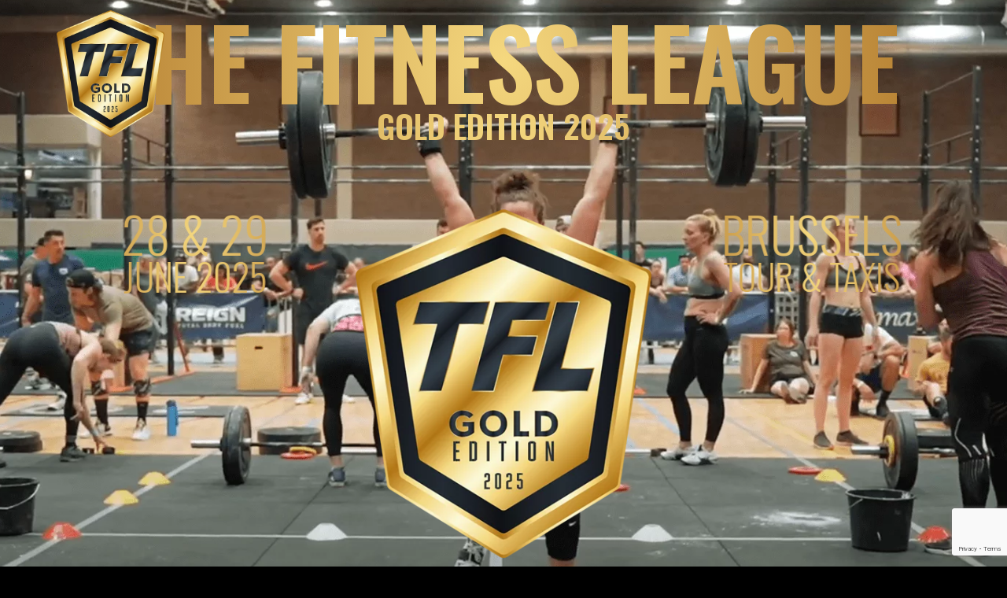

--- FILE ---
content_type: text/html; charset=UTF-8
request_url: https://thefitnessleague.be/
body_size: 21894
content:
<!DOCTYPE html>
<html lang="en-US">
<head>
<meta charset="UTF-8">
<link rel="profile" href="http://gmpg.org/xfn/11">
<link rel="pingback" href="https://thefitnessleague.be/xmlrpc.php">

<meta name="viewport" content="width=device-width, initial-scale=1" />
<title>TFL &#8211; The Fitness league</title>
<meta name='robots' content='max-image-preview:large' />
	<style>img:is([sizes="auto" i], [sizes^="auto," i]) { contain-intrinsic-size: 3000px 1500px }</style>
	<link rel='dns-prefetch' href='//www.googletagmanager.com' />
<link rel='dns-prefetch' href='//fonts.googleapis.com' />
<link rel="alternate" type="application/rss+xml" title="TFL - The Fitness league &raquo; Feed" href="https://thefitnessleague.be/feed/" />
<link rel="alternate" type="application/rss+xml" title="TFL - The Fitness league &raquo; Comments Feed" href="https://thefitnessleague.be/comments/feed/" />
<style id='wp-emoji-styles-inline-css' type='text/css'>

	img.wp-smiley, img.emoji {
		display: inline !important;
		border: none !important;
		box-shadow: none !important;
		height: 1em !important;
		width: 1em !important;
		margin: 0 0.07em !important;
		vertical-align: -0.1em !important;
		background: none !important;
		padding: 0 !important;
	}
</style>
<link rel='stylesheet' id='jet-engine-frontend-css' href='https://thefitnessleague.be/wp-content/plugins/jet-engine/assets/css/frontend.css?ver=3.6.0.1' type='text/css' media='all' />
<style id='classic-theme-styles-inline-css' type='text/css'>
/*! This file is auto-generated */
.wp-block-button__link{color:#fff;background-color:#32373c;border-radius:9999px;box-shadow:none;text-decoration:none;padding:calc(.667em + 2px) calc(1.333em + 2px);font-size:1.125em}.wp-block-file__button{background:#32373c;color:#fff;text-decoration:none}
</style>
<style id='global-styles-inline-css' type='text/css'>
:root{--wp--preset--aspect-ratio--square: 1;--wp--preset--aspect-ratio--4-3: 4/3;--wp--preset--aspect-ratio--3-4: 3/4;--wp--preset--aspect-ratio--3-2: 3/2;--wp--preset--aspect-ratio--2-3: 2/3;--wp--preset--aspect-ratio--16-9: 16/9;--wp--preset--aspect-ratio--9-16: 9/16;--wp--preset--color--black: #000000;--wp--preset--color--cyan-bluish-gray: #abb8c3;--wp--preset--color--white: #ffffff;--wp--preset--color--pale-pink: #f78da7;--wp--preset--color--vivid-red: #cf2e2e;--wp--preset--color--luminous-vivid-orange: #ff6900;--wp--preset--color--luminous-vivid-amber: #fcb900;--wp--preset--color--light-green-cyan: #7bdcb5;--wp--preset--color--vivid-green-cyan: #00d084;--wp--preset--color--pale-cyan-blue: #8ed1fc;--wp--preset--color--vivid-cyan-blue: #0693e3;--wp--preset--color--vivid-purple: #9b51e0;--wp--preset--gradient--vivid-cyan-blue-to-vivid-purple: linear-gradient(135deg,rgba(6,147,227,1) 0%,rgb(155,81,224) 100%);--wp--preset--gradient--light-green-cyan-to-vivid-green-cyan: linear-gradient(135deg,rgb(122,220,180) 0%,rgb(0,208,130) 100%);--wp--preset--gradient--luminous-vivid-amber-to-luminous-vivid-orange: linear-gradient(135deg,rgba(252,185,0,1) 0%,rgba(255,105,0,1) 100%);--wp--preset--gradient--luminous-vivid-orange-to-vivid-red: linear-gradient(135deg,rgba(255,105,0,1) 0%,rgb(207,46,46) 100%);--wp--preset--gradient--very-light-gray-to-cyan-bluish-gray: linear-gradient(135deg,rgb(238,238,238) 0%,rgb(169,184,195) 100%);--wp--preset--gradient--cool-to-warm-spectrum: linear-gradient(135deg,rgb(74,234,220) 0%,rgb(151,120,209) 20%,rgb(207,42,186) 40%,rgb(238,44,130) 60%,rgb(251,105,98) 80%,rgb(254,248,76) 100%);--wp--preset--gradient--blush-light-purple: linear-gradient(135deg,rgb(255,206,236) 0%,rgb(152,150,240) 100%);--wp--preset--gradient--blush-bordeaux: linear-gradient(135deg,rgb(254,205,165) 0%,rgb(254,45,45) 50%,rgb(107,0,62) 100%);--wp--preset--gradient--luminous-dusk: linear-gradient(135deg,rgb(255,203,112) 0%,rgb(199,81,192) 50%,rgb(65,88,208) 100%);--wp--preset--gradient--pale-ocean: linear-gradient(135deg,rgb(255,245,203) 0%,rgb(182,227,212) 50%,rgb(51,167,181) 100%);--wp--preset--gradient--electric-grass: linear-gradient(135deg,rgb(202,248,128) 0%,rgb(113,206,126) 100%);--wp--preset--gradient--midnight: linear-gradient(135deg,rgb(2,3,129) 0%,rgb(40,116,252) 100%);--wp--preset--font-size--small: 13px;--wp--preset--font-size--medium: 20px;--wp--preset--font-size--large: 36px;--wp--preset--font-size--x-large: 42px;--wp--preset--spacing--20: 0.44rem;--wp--preset--spacing--30: 0.67rem;--wp--preset--spacing--40: 1rem;--wp--preset--spacing--50: 1.5rem;--wp--preset--spacing--60: 2.25rem;--wp--preset--spacing--70: 3.38rem;--wp--preset--spacing--80: 5.06rem;--wp--preset--shadow--natural: 6px 6px 9px rgba(0, 0, 0, 0.2);--wp--preset--shadow--deep: 12px 12px 50px rgba(0, 0, 0, 0.4);--wp--preset--shadow--sharp: 6px 6px 0px rgba(0, 0, 0, 0.2);--wp--preset--shadow--outlined: 6px 6px 0px -3px rgba(255, 255, 255, 1), 6px 6px rgba(0, 0, 0, 1);--wp--preset--shadow--crisp: 6px 6px 0px rgba(0, 0, 0, 1);}:where(.is-layout-flex){gap: 0.5em;}:where(.is-layout-grid){gap: 0.5em;}body .is-layout-flex{display: flex;}.is-layout-flex{flex-wrap: wrap;align-items: center;}.is-layout-flex > :is(*, div){margin: 0;}body .is-layout-grid{display: grid;}.is-layout-grid > :is(*, div){margin: 0;}:where(.wp-block-columns.is-layout-flex){gap: 2em;}:where(.wp-block-columns.is-layout-grid){gap: 2em;}:where(.wp-block-post-template.is-layout-flex){gap: 1.25em;}:where(.wp-block-post-template.is-layout-grid){gap: 1.25em;}.has-black-color{color: var(--wp--preset--color--black) !important;}.has-cyan-bluish-gray-color{color: var(--wp--preset--color--cyan-bluish-gray) !important;}.has-white-color{color: var(--wp--preset--color--white) !important;}.has-pale-pink-color{color: var(--wp--preset--color--pale-pink) !important;}.has-vivid-red-color{color: var(--wp--preset--color--vivid-red) !important;}.has-luminous-vivid-orange-color{color: var(--wp--preset--color--luminous-vivid-orange) !important;}.has-luminous-vivid-amber-color{color: var(--wp--preset--color--luminous-vivid-amber) !important;}.has-light-green-cyan-color{color: var(--wp--preset--color--light-green-cyan) !important;}.has-vivid-green-cyan-color{color: var(--wp--preset--color--vivid-green-cyan) !important;}.has-pale-cyan-blue-color{color: var(--wp--preset--color--pale-cyan-blue) !important;}.has-vivid-cyan-blue-color{color: var(--wp--preset--color--vivid-cyan-blue) !important;}.has-vivid-purple-color{color: var(--wp--preset--color--vivid-purple) !important;}.has-black-background-color{background-color: var(--wp--preset--color--black) !important;}.has-cyan-bluish-gray-background-color{background-color: var(--wp--preset--color--cyan-bluish-gray) !important;}.has-white-background-color{background-color: var(--wp--preset--color--white) !important;}.has-pale-pink-background-color{background-color: var(--wp--preset--color--pale-pink) !important;}.has-vivid-red-background-color{background-color: var(--wp--preset--color--vivid-red) !important;}.has-luminous-vivid-orange-background-color{background-color: var(--wp--preset--color--luminous-vivid-orange) !important;}.has-luminous-vivid-amber-background-color{background-color: var(--wp--preset--color--luminous-vivid-amber) !important;}.has-light-green-cyan-background-color{background-color: var(--wp--preset--color--light-green-cyan) !important;}.has-vivid-green-cyan-background-color{background-color: var(--wp--preset--color--vivid-green-cyan) !important;}.has-pale-cyan-blue-background-color{background-color: var(--wp--preset--color--pale-cyan-blue) !important;}.has-vivid-cyan-blue-background-color{background-color: var(--wp--preset--color--vivid-cyan-blue) !important;}.has-vivid-purple-background-color{background-color: var(--wp--preset--color--vivid-purple) !important;}.has-black-border-color{border-color: var(--wp--preset--color--black) !important;}.has-cyan-bluish-gray-border-color{border-color: var(--wp--preset--color--cyan-bluish-gray) !important;}.has-white-border-color{border-color: var(--wp--preset--color--white) !important;}.has-pale-pink-border-color{border-color: var(--wp--preset--color--pale-pink) !important;}.has-vivid-red-border-color{border-color: var(--wp--preset--color--vivid-red) !important;}.has-luminous-vivid-orange-border-color{border-color: var(--wp--preset--color--luminous-vivid-orange) !important;}.has-luminous-vivid-amber-border-color{border-color: var(--wp--preset--color--luminous-vivid-amber) !important;}.has-light-green-cyan-border-color{border-color: var(--wp--preset--color--light-green-cyan) !important;}.has-vivid-green-cyan-border-color{border-color: var(--wp--preset--color--vivid-green-cyan) !important;}.has-pale-cyan-blue-border-color{border-color: var(--wp--preset--color--pale-cyan-blue) !important;}.has-vivid-cyan-blue-border-color{border-color: var(--wp--preset--color--vivid-cyan-blue) !important;}.has-vivid-purple-border-color{border-color: var(--wp--preset--color--vivid-purple) !important;}.has-vivid-cyan-blue-to-vivid-purple-gradient-background{background: var(--wp--preset--gradient--vivid-cyan-blue-to-vivid-purple) !important;}.has-light-green-cyan-to-vivid-green-cyan-gradient-background{background: var(--wp--preset--gradient--light-green-cyan-to-vivid-green-cyan) !important;}.has-luminous-vivid-amber-to-luminous-vivid-orange-gradient-background{background: var(--wp--preset--gradient--luminous-vivid-amber-to-luminous-vivid-orange) !important;}.has-luminous-vivid-orange-to-vivid-red-gradient-background{background: var(--wp--preset--gradient--luminous-vivid-orange-to-vivid-red) !important;}.has-very-light-gray-to-cyan-bluish-gray-gradient-background{background: var(--wp--preset--gradient--very-light-gray-to-cyan-bluish-gray) !important;}.has-cool-to-warm-spectrum-gradient-background{background: var(--wp--preset--gradient--cool-to-warm-spectrum) !important;}.has-blush-light-purple-gradient-background{background: var(--wp--preset--gradient--blush-light-purple) !important;}.has-blush-bordeaux-gradient-background{background: var(--wp--preset--gradient--blush-bordeaux) !important;}.has-luminous-dusk-gradient-background{background: var(--wp--preset--gradient--luminous-dusk) !important;}.has-pale-ocean-gradient-background{background: var(--wp--preset--gradient--pale-ocean) !important;}.has-electric-grass-gradient-background{background: var(--wp--preset--gradient--electric-grass) !important;}.has-midnight-gradient-background{background: var(--wp--preset--gradient--midnight) !important;}.has-small-font-size{font-size: var(--wp--preset--font-size--small) !important;}.has-medium-font-size{font-size: var(--wp--preset--font-size--medium) !important;}.has-large-font-size{font-size: var(--wp--preset--font-size--large) !important;}.has-x-large-font-size{font-size: var(--wp--preset--font-size--x-large) !important;}
:where(.wp-block-post-template.is-layout-flex){gap: 1.25em;}:where(.wp-block-post-template.is-layout-grid){gap: 1.25em;}
:where(.wp-block-columns.is-layout-flex){gap: 2em;}:where(.wp-block-columns.is-layout-grid){gap: 2em;}
:root :where(.wp-block-pullquote){font-size: 1.5em;line-height: 1.6;}
</style>
<link rel='stylesheet' id='font-awesome-css' href='https://thefitnessleague.be/wp-content/plugins/elementor/assets/lib/font-awesome/css/font-awesome.min.css?ver=4.7.0' type='text/css' media='all' />
<link rel='stylesheet' id='kava-parent-theme-style-css' href='https://thefitnessleague.be/wp-content/themes/kava/style.css?ver=2.1.4' type='text/css' media='all' />
<link rel='stylesheet' id='kava-theme-style-css' href='https://thefitnessleague.be/wp-content/themes/kava-child/style.css?ver=2.1.4' type='text/css' media='all' />
<style id='kava-theme-style-inline-css' type='text/css'>
/* #Typography */body {font-style: normal;font-weight: 300;font-size: 14px;line-height: 1.6;font-family: Roboto, sans-serif;letter-spacing: 0px;text-align: left;color: #3b3d42;}h1,.h1-style {font-style: normal;font-weight: 400;font-size: 34px;line-height: 1.4;font-family: Roboto, sans-serif;letter-spacing: 0px;text-align: inherit;color: #3b3d42;}h2,.h2-style {font-style: normal;font-weight: 400;font-size: 24px;line-height: 1.4;font-family: Roboto, sans-serif;letter-spacing: 0px;text-align: inherit;color: #3b3d42;}h3,.h3-style {font-style: normal;font-weight: 400;font-size: 21px;line-height: 1.4;font-family: Roboto, sans-serif;letter-spacing: 0px;text-align: inherit;color: #3b3d42;}h4,.h4-style {font-style: normal;font-weight: 400;font-size: 20px;line-height: 1.5;font-family: Roboto, sans-serif;letter-spacing: 0px;text-align: inherit;color: #3b3d42;}h5,.h5-style {font-style: normal;font-weight: 300;font-size: 18px;line-height: 1.5;font-family: Roboto, sans-serif;letter-spacing: 0px;text-align: inherit;color: #3b3d42;}h6,.h6-style {font-style: normal;font-weight: 500;font-size: 14px;line-height: 1.5;font-family: Roboto, sans-serif;letter-spacing: 0px;text-align: inherit;color: #3b3d42;}@media (min-width: 1200px) {h1,.h1-style { font-size: 56px; }h2,.h2-style { font-size: 40px; }h3,.h3-style { font-size: 28px; }}a,h1 a:hover,h2 a:hover,h3 a:hover,h4 a:hover,h5 a:hover,h6 a:hover { color: #398ffc; }a:hover { color: #3b3d42; }blockquote {color: #398ffc;}/* #Header */.site-header__wrap {background-color: #ffffff;background-repeat: repeat;background-position: center top;background-attachment: scroll;;}/* ##Top Panel */.top-panel {color: #a1a2a4;background-color: #ffffff;}/* #Main Menu */.main-navigation {font-style: normal;font-weight: 400;font-size: 14px;line-height: 1.4;font-family: Roboto, sans-serif;letter-spacing: 0px;}.main-navigation a,.menu-item-has-children:before {color: #a1a2a4;}.main-navigation a:hover,.main-navigation .current_page_item>a,.main-navigation .current-menu-item>a,.main-navigation .current_page_ancestor>a,.main-navigation .current-menu-ancestor>a {color: #3b3d42;}/* #Mobile Menu */.mobile-menu-toggle-button {color: #ffffff;background-color: #398ffc;}/* #Social */.social-list a {color: #a1a2a4;}.social-list a:hover {color: #398ffc;}/* #Breadcrumbs */.breadcrumbs_item {font-style: normal;font-weight: 400;font-size: 11px;line-height: 1.5;font-family: Roboto, sans-serif;letter-spacing: 0px;}.breadcrumbs_item_sep,.breadcrumbs_item_link {color: #a1a2a4;}.breadcrumbs_item_link:hover {color: #398ffc;}/* #Post navigation */.post-navigation-container i {color: #a1a2a4;}.post-navigation-container .nav-links a:hover .post-title,.post-navigation-container .nav-links a:hover .nav-text {color: #398ffc;}.post-navigation-container .nav-links a:hover i {color: #3b3d42;}/* #Pagination */.posts-list-navigation .pagination .page-numbers,.page-links > span,.page-links > a {color: #a1a2a4;}.posts-list-navigation .pagination a.page-numbers:hover,.posts-list-navigation .pagination .page-numbers.current,.page-links > a:hover,.page-links > span {color: #3b3d42;}.posts-list-navigation .pagination .next,.posts-list-navigation .pagination .prev {color: #398ffc;}.posts-list-navigation .pagination .next:hover,.posts-list-navigation .pagination .prev:hover {color: #3b3d42;}/* #Button Appearance Styles (regular scheme) */.btn,button,input[type='button'],input[type='reset'],input[type='submit'] {font-style: normal;font-weight: 900;font-size: 11px;line-height: 1;font-family: Roboto, sans-serif;letter-spacing: 1px;color: #ffffff;background-color: #398ffc;}.btn:hover,button:hover,input[type='button']:hover,input[type='reset']:hover,input[type='submit']:hover,input[type='reset']:hover {color: #ffffff;background-color: rgb(95,181,255);}.btn.invert-button {color: #ffffff;}.btn.invert-button:hover {color: #ffffff;border-color: #398ffc;background-color: #398ffc;}/* #Totop Button */#toTop {padding: 0px 0px;border-radius: 0px;background-color: ;color: ;}#toTop:hover {background-color: ;color: ;}input,optgroup,select,textarea {font-size: 14px;}/* #Comment, Contact, Password Forms */.comment-form .submit,.wpcf7-submit,.post-password-form label + input {font-style: normal;font-weight: 900;font-size: 11px;line-height: 1;font-family: Roboto, sans-serif;letter-spacing: 1px;color: #ffffff;background-color: #398ffc;}.comment-form .submit:hover,.wpcf7-submit:hover,.post-password-form label + input:hover {color: #ffffff;background-color: rgb(95,181,255);}.comment-reply-title {font-style: normal;font-weight: 400;font-size: 20px;line-height: 1.5;font-family: Roboto, sans-serif;letter-spacing: 0px;color: #3b3d42;}/* Cookies consent */.comment-form-cookies-consent input[type='checkbox']:checked ~ label[for=wp-comment-cookies-consent]:before {color: #ffffff;border-color: #398ffc;background-color: #398ffc;}/* #Comment Reply Link */#cancel-comment-reply-link {color: #398ffc;}#cancel-comment-reply-link:hover {color: #3b3d42;}/* #Comment item */.comment-body .fn {font-style: normal;font-weight: 500;font-size: 14px;line-height: 1.5;font-family: Roboto, sans-serif;letter-spacing: 0px;color: #3b3d42;}.comment-date__time {color: #a1a2a4;}.comment-reply-link {font-style: normal;font-weight: 900;font-size: 11px;line-height: 1;font-family: Roboto, sans-serif;letter-spacing: 1px;}/* #Input Placeholders */::-webkit-input-placeholder { color: #a1a2a4; }::-moz-placeholder{ color: #a1a2a4; }:-moz-placeholder{ color: #a1a2a4; }:-ms-input-placeholder{ color: #a1a2a4; }/* #Entry Meta */.posted-on,.cat-links,.byline,.tags-links {color: #a1a2a4;}.comments-button {color: #a1a2a4;}.comments-button:hover {color: #ffffff;background-color: #398ffc;}.btn-style .post-categories a {color: #ffffff;background-color: #398ffc;}.btn-style .post-categories a:hover {color: #ffffff;background-color: rgb(95,181,255);}.sticky-label {color: #ffffff;background-color: #398ffc;}/* Posts List Item Invert */.invert-hover.has-post-thumbnail:hover,.invert-hover.has-post-thumbnail:hover .posted-on,.invert-hover.has-post-thumbnail:hover .cat-links,.invert-hover.has-post-thumbnail:hover .byline,.invert-hover.has-post-thumbnail:hover .tags-links,.invert-hover.has-post-thumbnail:hover .entry-meta,.invert-hover.has-post-thumbnail:hover a,.invert-hover.has-post-thumbnail:hover .btn-icon,.invert-item.has-post-thumbnail,.invert-item.has-post-thumbnail .posted-on,.invert-item.has-post-thumbnail .cat-links,.invert-item.has-post-thumbnail .byline,.invert-item.has-post-thumbnail .tags-links,.invert-item.has-post-thumbnail .entry-meta,.invert-item.has-post-thumbnail a,.invert-item.has-post-thumbnail .btn:hover,.invert-item.has-post-thumbnail .btn-style .post-categories a:hover,.invert,.invert .entry-title,.invert a,.invert .byline,.invert .posted-on,.invert .cat-links,.invert .tags-links {color: #ffffff;}.invert-hover.has-post-thumbnail:hover a:hover,.invert-hover.has-post-thumbnail:hover .btn-icon:hover,.invert-item.has-post-thumbnail a:hover,.invert a:hover {color: #398ffc;}.invert-hover.has-post-thumbnail .btn,.invert-item.has-post-thumbnail .comments-button,.posts-list--default.list-style-v10 .invert.default-item .comments-button{color: #ffffff;background-color: #398ffc;}.invert-hover.has-post-thumbnail .btn:hover,.invert-item.has-post-thumbnail .comments-button:hover,.posts-list--default.list-style-v10 .invert.default-item .comments-button:hover {color: #398ffc;background-color: #ffffff;}/* Default Posts List */.list-style-v8 .comments-link {color: #a1a2a4;}.list-style-v8 .comments-link:hover {color: #3b3d42;}/* Creative Posts List */.creative-item .entry-title a:hover {color: #398ffc;}.list-style-default .creative-item a,.creative-item .btn-icon {color: #a1a2a4;}.list-style-default .creative-item a:hover,.creative-item .btn-icon:hover {color: #398ffc;}.list-style-default .creative-item .btn,.list-style-default .creative-item .btn:hover,.list-style-default .creative-item .comments-button:hover {color: #ffffff;}.creative-item__title-first-letter {font-style: normal;font-weight: 400;font-family: Roboto, sans-serif;color: #3b3d42;}.posts-list--creative.list-style-v10 .creative-item:before {background-color: #398ffc;box-shadow: 0px 0px 0px 8px rgba(57,143,252,0.25);}.posts-list--creative.list-style-v10 .creative-item__post-date {font-style: normal;font-weight: 400;font-size: 20px;line-height: 1.5;font-family: Roboto, sans-serif;letter-spacing: 0px;color: #398ffc;}.posts-list--creative.list-style-v10 .creative-item__post-date a {color: #398ffc;}.posts-list--creative.list-style-v10 .creative-item__post-date a:hover {color: #3b3d42;}/* Creative Posts List style-v2 */.list-style-v2 .creative-item .entry-title,.list-style-v9 .creative-item .entry-title {font-style: normal;font-weight: 400;font-size: 20px;line-height: 1.5;font-family: Roboto, sans-serif;letter-spacing: 0px;}/* Image Post Format */.post_format-post-format-image .post-thumbnail__link:before {color: #ffffff;background-color: #398ffc;}/* Gallery Post Format */.post_format-post-format-gallery .swiper-button-prev,.post_format-post-format-gallery .swiper-button-next {color: #a1a2a4;}.post_format-post-format-gallery .swiper-button-prev:hover,.post_format-post-format-gallery .swiper-button-next:hover {color: #3b3d42;}/* Link Post Format */.post_format-post-format-quote .post-format-quote {color: #ffffff;background-color: #398ffc;}.post_format-post-format-quote .post-format-quote:before {color: #398ffc;background-color: #ffffff;}/* Post Author */.post-author__title a {color: #398ffc;}.post-author__title a:hover {color: #3b3d42;}.invert .post-author__title a {color: #ffffff;}.invert .post-author__title a:hover {color: #398ffc;}/* Single Post */.single-post blockquote {border-color: #398ffc;}.single-post:not(.post-template-single-layout-4):not(.post-template-single-layout-7) .tags-links a:hover {color: #ffffff;border-color: #398ffc;background-color: #398ffc;}.single-header-3 .post-author .byline,.single-header-4 .post-author .byline,.single-header-5 .post-author .byline {font-style: normal;font-weight: 400;font-size: 20px;line-height: 1.5;font-family: Roboto, sans-serif;letter-spacing: 0px;}.single-header-8,.single-header-10 .entry-header {background-color: #398ffc;}.single-header-8.invert a:hover,.single-header-10.invert a:hover {color: rgba(255,255,255,0.5);}.single-header-3 a.comments-button,.single-header-10 a.comments-button {border: 1px solid #ffffff;}.single-header-3 a.comments-button:hover,.single-header-10 a.comments-button:hover {color: #398ffc;background-color: #ffffff;}/* Page preloader */.page-preloader {border-top-color: #398ffc;border-right-color: #398ffc;}/* Logo */.site-logo__link,.site-logo__link:hover {color: #398ffc;}/* Page title */.page-title {font-style: normal;font-weight: 400;font-size: 24px;line-height: 1.4;font-family: Roboto, sans-serif;letter-spacing: 0px;color: #3b3d42;}@media (min-width: 1200px) {.page-title { font-size: 40px; }}/* Grid Posts List */.posts-list.list-style-v3 .comments-link {border-color: #398ffc;}.posts-list.list-style-v4 .comments-link {color: #a1a2a4;}.posts-list.list-style-v4 .posts-list__item.grid-item .grid-item-wrap .comments-link:hover {color: #ffffff;background-color: #398ffc;}/* Posts List Grid Item Invert */.grid-item-wrap.invert,.grid-item-wrap.invert .posted-on,.grid-item-wrap.invert .cat-links,.grid-item-wrap.invert .byline,.grid-item-wrap.invert .tags-links,.grid-item-wrap.invert .entry-meta,.grid-item-wrap.invert a,.grid-item-wrap.invert .btn-icon,.grid-item-wrap.invert .comments-button {color: #ffffff;}/* Posts List Grid-5 Item Invert */.list-style-v5 .grid-item-wrap.invert .posted-on,.list-style-v5 .grid-item-wrap.invert .cat-links,.list-style-v5 .grid-item-wrap.invert .byline,.list-style-v5 .grid-item-wrap.invert .tags-links,.list-style-v5 .grid-item-wrap.invert .posted-on a,.list-style-v5 .grid-item-wrap.invert .cat-links a,.list-style-v5 .grid-item-wrap.invert .tags-links a,.list-style-v5 .grid-item-wrap.invert .byline a,.list-style-v5 .grid-item-wrap.invert .comments-link,.list-style-v5 .grid-item-wrap.invert .entry-title a:hover {color: #398ffc;}.list-style-v5 .grid-item-wrap.invert .posted-on a:hover,.list-style-v5 .grid-item-wrap.invert .cat-links a:hover,.list-style-v5 .grid-item-wrap.invert .tags-links a:hover,.list-style-v5 .grid-item-wrap.invert .byline a:hover,.list-style-v5 .grid-item-wrap.invert .comments-link:hover {color: #ffffff;}/* Posts List Grid-6 Item Invert */.posts-list.list-style-v6 .posts-list__item.grid-item .grid-item-wrap .cat-links a,.posts-list.list-style-v7 .posts-list__item.grid-item .grid-item-wrap .cat-links a {color: #ffffff;background-color: #398ffc;}.posts-list.list-style-v6 .posts-list__item.grid-item .grid-item-wrap .cat-links a:hover,.posts-list.list-style-v7 .posts-list__item.grid-item .grid-item-wrap .cat-links a:hover {color: #ffffff;background-color: rgb(95,181,255);}.posts-list.list-style-v9 .posts-list__item.grid-item .grid-item-wrap .entry-header .entry-title {font-weight : 300;}/* Grid 7 */.list-style-v7 .grid-item-wrap.invert .posted-on a:hover,.list-style-v7 .grid-item-wrap.invert .cat-links a:hover,.list-style-v7 .grid-item-wrap.invert .tags-links a:hover,.list-style-v7 .grid-item-wrap.invert .byline a:hover,.list-style-v7 .grid-item-wrap.invert .comments-link:hover,.list-style-v7 .grid-item-wrap.invert .entry-title a:hover,.list-style-v6 .grid-item-wrap.invert .posted-on a:hover,.list-style-v6 .grid-item-wrap.invert .cat-links a:hover,.list-style-v6 .grid-item-wrap.invert .tags-links a:hover,.list-style-v6 .grid-item-wrap.invert .byline a:hover,.list-style-v6 .grid-item-wrap.invert .comments-link:hover,.list-style-v6 .grid-item-wrap.invert .entry-title a:hover {color: #398ffc;}.list-style-v7 .grid-item-wrap.invert .posted-on,.list-style-v7 .grid-item-wrap.invert .cat-links,.list-style-v7 .grid-item-wrap.invert .byline,.list-style-v7 .grid-item-wrap.invert .tags-links,.list-style-v7 .grid-item-wrap.invert .posted-on a,.list-style-v7 .grid-item-wrap.invert .cat-links a,.list-style-v7 .grid-item-wrap.invert .tags-links a,.list-style-v7 .grid-item-wrap.invert .byline a,.list-style-v7 .grid-item-wrap.invert .comments-link,.list-style-v7 .grid-item-wrap.invert .entry-title a,.list-style-v7 .grid-item-wrap.invert .entry-content p,.list-style-v6 .grid-item-wrap.invert .posted-on,.list-style-v6 .grid-item-wrap.invert .cat-links,.list-style-v6 .grid-item-wrap.invert .byline,.list-style-v6 .grid-item-wrap.invert .tags-links,.list-style-v6 .grid-item-wrap.invert .posted-on a,.list-style-v6 .grid-item-wrap.invert .cat-links a,.list-style-v6 .grid-item-wrap.invert .tags-links a,.list-style-v6 .grid-item-wrap.invert .byline a,.list-style-v6 .grid-item-wrap.invert .comments-link,.list-style-v6 .grid-item-wrap.invert .entry-title a,.list-style-v6 .grid-item-wrap.invert .entry-content p {color: #ffffff;}.posts-list.list-style-v7 .grid-item .grid-item-wrap .entry-footer .comments-link:hover,.posts-list.list-style-v6 .grid-item .grid-item-wrap .entry-footer .comments-link:hover,.posts-list.list-style-v6 .posts-list__item.grid-item .grid-item-wrap .btn:hover,.posts-list.list-style-v7 .posts-list__item.grid-item .grid-item-wrap .btn:hover {color: #398ffc;border-color: #398ffc;}.posts-list.list-style-v10 .grid-item-inner .space-between-content .comments-link {color: #a1a2a4;}.posts-list.list-style-v10 .grid-item-inner .space-between-content .comments-link:hover {color: #398ffc;}.posts-list.list-style-v10 .posts-list__item.justify-item .justify-item-inner .entry-title a {color: #3b3d42;}.posts-list.posts-list--vertical-justify.list-style-v10 .posts-list__item.justify-item .justify-item-inner .entry-title a:hover{color: #ffffff;background-color: #398ffc;}.posts-list.list-style-v5 .posts-list__item.justify-item .justify-item-inner.invert .cat-links a:hover,.posts-list.list-style-v8 .posts-list__item.justify-item .justify-item-inner.invert .cat-links a:hover {color: #ffffff;background-color: rgb(95,181,255);}.posts-list.list-style-v5 .posts-list__item.justify-item .justify-item-inner.invert .cat-links a,.posts-list.list-style-v8 .posts-list__item.justify-item .justify-item-inner.invert .cat-links a{color: #ffffff;background-color: #398ffc;}.list-style-v8 .justify-item-inner.invert .posted-on,.list-style-v8 .justify-item-inner.invert .cat-links,.list-style-v8 .justify-item-inner.invert .byline,.list-style-v8 .justify-item-inner.invert .tags-links,.list-style-v8 .justify-item-inner.invert .posted-on a,.list-style-v8 .justify-item-inner.invert .cat-links a,.list-style-v8 .justify-item-inner.invert .tags-links a,.list-style-v8 .justify-item-inner.invert .byline a,.list-style-v8 .justify-item-inner.invert .comments-link,.list-style-v8 .justify-item-inner.invert .entry-title a,.list-style-v8 .justify-item-inner.invert .entry-content p,.list-style-v5 .justify-item-inner.invert .posted-on,.list-style-v5 .justify-item-inner.invert .cat-links,.list-style-v5 .justify-item-inner.invert .byline,.list-style-v5 .justify-item-inner.invert .tags-links,.list-style-v5 .justify-item-inner.invert .posted-on a,.list-style-v5 .justify-item-inner.invert .cat-links a,.list-style-v5 .justify-item-inner.invert .tags-links a,.list-style-v5 .justify-item-inner.invert .byline a,.list-style-v5 .justify-item-inner.invert .comments-link,.list-style-v5 .justify-item-inner.invert .entry-title a,.list-style-v5 .justify-item-inner.invert .entry-content p,.list-style-v4 .justify-item-inner.invert .posted-on:hover,.list-style-v4 .justify-item-inner.invert .cat-links,.list-style-v4 .justify-item-inner.invert .byline,.list-style-v4 .justify-item-inner.invert .tags-links,.list-style-v4 .justify-item-inner.invert .posted-on a,.list-style-v4 .justify-item-inner.invert .cat-links a,.list-style-v4 .justify-item-inner.invert .tags-links a,.list-style-v4 .justify-item-inner.invert .byline a,.list-style-v4 .justify-item-inner.invert .comments-link,.list-style-v4 .justify-item-inner.invert .entry-title a,.list-style-v4 .justify-item-inner.invert .entry-content p {color: #ffffff;}.list-style-v8 .justify-item-inner.invert .posted-on a:hover,.list-style-v8 .justify-item-inner.invert .cat-links a:hover,.list-style-v8 .justify-item-inner.invert .tags-links a:hover,.list-style-v8 .justify-item-inner.invert .byline a:hover,.list-style-v8 .justify-item-inner.invert .comments-link:hover,.list-style-v8 .justify-item-inner.invert .entry-title a:hover,.list-style-v5 .justify-item-inner.invert .posted-on a:hover,.list-style-v5 .justify-item-inner.invert .cat-links a:hover,.list-style-v5 .justify-item-inner.invert .tags-links a:hover,.list-style-v5 .justify-item-inner.invert .byline a:hover,.list-style-v5 .justify-item-inner.invert .entry-title a:hover,.list-style-v4 .justify-item-inner.invert .posted-on a,.list-style-v4 .justify-item-inner.invert .cat-links a:hover,.list-style-v4 .justify-item-inner.invert .tags-links a:hover,.list-style-v4 .justify-item-inner.invert .byline a:hover,.list-style-v4 .justify-item-inner.invert .comments-link:hover,.list-style-v4 .justify-item-inner.invert .entry-title a:hover{color: #398ffc;}.posts-list.list-style-v5 .justify-item .justify-item-wrap .entry-footer .comments-link:hover {border-color: #398ffc;}.list-style-v4 .justify-item-inner.invert .btn:hover,.list-style-v6 .justify-item-wrap.invert .btn:hover,.list-style-v8 .justify-item-inner.invert .btn:hover {color: #ffffff;}.posts-list.posts-list--vertical-justify.list-style-v5 .posts-list__item.justify-item .justify-item-wrap .entry-footer .comments-link:hover,.posts-list.posts-list--vertical-justify.list-style-v5 .posts-list__item.justify-item .justify-item-wrap .entry-footer .btn:hover {color: #398ffc;border-color: #398ffc;}/* masonry Posts List */.posts-list.list-style-v3 .comments-link {border-color: #398ffc;}.posts-list.list-style-v4 .comments-link {color: #a1a2a4;}.posts-list.list-style-v4 .posts-list__item.masonry-item .masonry-item-wrap .comments-link:hover {color: #ffffff;background-color: #398ffc;}/* Posts List masonry Item Invert */.masonry-item-wrap.invert,.masonry-item-wrap.invert .posted-on,.masonry-item-wrap.invert .cat-links,.masonry-item-wrap.invert .byline,.masonry-item-wrap.invert .tags-links,.masonry-item-wrap.invert .entry-meta,.masonry-item-wrap.invert a,.masonry-item-wrap.invert .btn-icon,.masonry-item-wrap.invert .comments-button {color: #ffffff;}/* Posts List masonry-5 Item Invert */.list-style-v5 .masonry-item-wrap.invert .posted-on,.list-style-v5 .masonry-item-wrap.invert .cat-links,.list-style-v5 .masonry-item-wrap.invert .byline,.list-style-v5 .masonry-item-wrap.invert .tags-links,.list-style-v5 .masonry-item-wrap.invert .posted-on a,.list-style-v5 .masonry-item-wrap.invert .cat-links a,.list-style-v5 .masonry-item-wrap.invert .tags-links a,.list-style-v5 .masonry-item-wrap.invert .byline a,.list-style-v5 .masonry-item-wrap.invert .comments-link,.list-style-v5 .masonry-item-wrap.invert .entry-title a:hover {color: #398ffc;}.list-style-v5 .masonry-item-wrap.invert .posted-on a:hover,.list-style-v5 .masonry-item-wrap.invert .cat-links a:hover,.list-style-v5 .masonry-item-wrap.invert .tags-links a:hover,.list-style-v5 .masonry-item-wrap.invert .byline a:hover,.list-style-v5 .masonry-item-wrap.invert .comments-link:hover {color: #ffffff;}.posts-list.list-style-v10 .masonry-item-inner .space-between-content .comments-link {color: #a1a2a4;}.posts-list.list-style-v10 .masonry-item-inner .space-between-content .comments-link:hover {color: #398ffc;}.widget_recent_entries a,.widget_recent_comments a {font-style: normal;font-weight: 500;font-size: 14px;line-height: 1.5;font-family: Roboto, sans-serif;letter-spacing: 0px;color: #3b3d42;}.widget_recent_entries a:hover,.widget_recent_comments a:hover {color: #398ffc;}.widget_recent_entries .post-date,.widget_recent_comments .recentcomments {color: #a1a2a4;}.widget_recent_comments .comment-author-link a {color: #a1a2a4;}.widget_recent_comments .comment-author-link a:hover {color: #398ffc;}.widget_calendar th,.widget_calendar caption {color: #398ffc;}.widget_calendar tbody td a {color: #3b3d42;}.widget_calendar tbody td a:hover {color: #ffffff;background-color: #398ffc;}.widget_calendar tfoot td a {color: #a1a2a4;}.widget_calendar tfoot td a:hover {color: #3b3d42;}/* Preloader */.jet-smart-listing-wrap.jet-processing + div.jet-smart-listing-loading,div.wpcf7 .ajax-loader {border-top-color: #398ffc;border-right-color: #398ffc;}/*--------------------------------------------------------------## Ecwid Plugin Styles--------------------------------------------------------------*//* Product Title, Product Price amount */html#ecwid_html body#ecwid_body .ec-size .ec-wrapper .ec-store .grid-product__title-inner,html#ecwid_html body#ecwid_body .ec-size .ec-wrapper .ec-store .grid__products .grid-product__image ~ .grid-product__price .grid-product__price-amount,html#ecwid_html body#ecwid_body .ec-size .ec-wrapper .ec-store .grid__products .grid-product__image ~ .grid-product__title .grid-product__price-amount,html#ecwid_html body#ecwid_body .ec-size .ec-store .grid__products--medium-items.grid__products--layout-center .grid-product__price-compare,html#ecwid_html body#ecwid_body .ec-size .ec-store .grid__products--medium-items .grid-product__details,html#ecwid_html body#ecwid_body .ec-size .ec-store .grid__products--medium-items .grid-product__sku,html#ecwid_html body#ecwid_body .ec-size .ec-store .grid__products--medium-items .grid-product__sku-hover,html#ecwid_html body#ecwid_body .ec-size .ec-store .grid__products--medium-items .grid-product__tax,html#ecwid_html body#ecwid_body .ec-size .ec-wrapper .ec-store .form__msg,html#ecwid_html body#ecwid_body .ec-size.ec-size--l .ec-wrapper .ec-store h1,html#ecwid_html body#ecwid_body.page .ec-size .ec-wrapper .ec-store .product-details__product-title,html#ecwid_html body#ecwid_body.page .ec-size .ec-wrapper .ec-store .product-details__product-price,html#ecwid_html body#ecwid_body .ec-size .ec-wrapper .ec-store .product-details-module__title,html#ecwid_html body#ecwid_body .ec-size .ec-wrapper .ec-store .ec-cart-summary__row--total .ec-cart-summary__title,html#ecwid_html body#ecwid_body .ec-size .ec-wrapper .ec-store .ec-cart-summary__row--total .ec-cart-summary__price,html#ecwid_html body#ecwid_body .ec-size .ec-wrapper .ec-store .grid__categories * {font-style: normal;font-weight: 500;line-height: 1.5;font-family: Roboto, sans-serif;letter-spacing: 0px;}html#ecwid_html body#ecwid_body .ecwid .ec-size .ec-wrapper .ec-store .product-details__product-description {font-style: normal;font-weight: 300;font-size: 14px;line-height: 1.6;font-family: Roboto, sans-serif;letter-spacing: 0px;text-align: left;color: #3b3d42;}html#ecwid_html body#ecwid_body .ec-size .ec-wrapper .ec-store .grid-product__title-inner,html#ecwid_html body#ecwid_body .ec-size .ec-wrapper .ec-store .grid__products .grid-product__image ~ .grid-product__price .grid-product__price-amount,html#ecwid_html body#ecwid_body .ec-size .ec-wrapper .ec-store .grid__products .grid-product__image ~ .grid-product__title .grid-product__price-amount,html#ecwid_html body#ecwid_body .ec-size .ec-store .grid__products--medium-items.grid__products--layout-center .grid-product__price-compare,html#ecwid_html body#ecwid_body .ec-size .ec-store .grid__products--medium-items .grid-product__details,html#ecwid_html body#ecwid_body .ec-size .ec-store .grid__products--medium-items .grid-product__sku,html#ecwid_html body#ecwid_body .ec-size .ec-store .grid__products--medium-items .grid-product__sku-hover,html#ecwid_html body#ecwid_body .ec-size .ec-store .grid__products--medium-items .grid-product__tax,html#ecwid_html body#ecwid_body .ec-size .ec-wrapper .ec-store .product-details-module__title,html#ecwid_html body#ecwid_body.page .ec-size .ec-wrapper .ec-store .product-details__product-price,html#ecwid_html body#ecwid_body.page .ec-size .ec-wrapper .ec-store .product-details__product-title,html#ecwid_html body#ecwid_body .ec-size .ec-wrapper .ec-store .form-control__text,html#ecwid_html body#ecwid_body .ec-size .ec-wrapper .ec-store .form-control__textarea,html#ecwid_html body#ecwid_body .ec-size .ec-wrapper .ec-store .ec-link,html#ecwid_html body#ecwid_body .ec-size .ec-wrapper .ec-store .ec-link:visited,html#ecwid_html body#ecwid_body .ec-size .ec-wrapper .ec-store input[type="radio"].form-control__radio:checked+.form-control__radio-view::after {color: #398ffc;}html#ecwid_html body#ecwid_body .ec-size .ec-wrapper .ec-store .ec-link:hover {color: #3b3d42;}/* Product Title, Price small state */html#ecwid_html body#ecwid_body .ec-size .ec-wrapper .ec-store .grid__products--small-items .grid-product__title-inner,html#ecwid_html body#ecwid_body .ec-size .ec-wrapper .ec-store .grid__products--small-items .grid-product__price-hover .grid-product__price-amount,html#ecwid_html body#ecwid_body .ec-size .ec-wrapper .ec-store .grid__products--small-items .grid-product__image ~ .grid-product__price .grid-product__price-amount,html#ecwid_html body#ecwid_body .ec-size .ec-wrapper .ec-store .grid__products--small-items .grid-product__image ~ .grid-product__title .grid-product__price-amount,html#ecwid_html body#ecwid_body .ec-size .ec-wrapper .ec-store .grid__products--small-items.grid__products--layout-center .grid-product__price-compare,html#ecwid_html body#ecwid_body .ec-size .ec-wrapper .ec-store .grid__products--small-items .grid-product__details,html#ecwid_html body#ecwid_body .ec-size .ec-wrapper .ec-store .grid__products--small-items .grid-product__sku,html#ecwid_html body#ecwid_body .ec-size .ec-wrapper .ec-store .grid__products--small-items .grid-product__sku-hover,html#ecwid_html body#ecwid_body .ec-size .ec-wrapper .ec-store .grid__products--small-items .grid-product__tax {font-size: 12px;}/* Product Title, Price medium state */html#ecwid_html body#ecwid_body .ec-size .ec-wrapper .ec-store .grid__products--medium-items .grid-product__title-inner,html#ecwid_html body#ecwid_body .ec-size .ec-wrapper .ec-store .grid__products--medium-items .grid-product__price-hover .grid-product__price-amount,html#ecwid_html body#ecwid_body .ec-size .ec-wrapper .ec-store .grid__products--medium-items .grid-product__image ~ .grid-product__price .grid-product__price-amount,html#ecwid_html body#ecwid_body .ec-size .ec-wrapper .ec-store .grid__products--medium-items .grid-product__image ~ .grid-product__title .grid-product__price-amount,html#ecwid_html body#ecwid_body .ec-size .ec-wrapper .ec-store .grid__products--medium-items.grid__products--layout-center .grid-product__price-compare,html#ecwid_html body#ecwid_body .ec-size .ec-wrapper .ec-store .grid__products--medium-items .grid-product__details,html#ecwid_html body#ecwid_body .ec-size .ec-wrapper .ec-store .grid__products--medium-items .grid-product__sku,html#ecwid_html body#ecwid_body .ec-size .ec-wrapper .ec-store .grid__products--medium-items .grid-product__sku-hover,html#ecwid_html body#ecwid_body .ec-size .ec-wrapper .ec-store .grid__products--medium-items .grid-product__tax {font-size: 14px;}/* Product Title, Price large state */html#ecwid_html body#ecwid_body .ec-size .ec-wrapper .ec-store .grid__products--large-items .grid-product__title-inner,html#ecwid_html body#ecwid_body .ec-size .ec-wrapper .ec-store .grid__products--large-items .grid-product__price-hover .grid-product__price-amount,html#ecwid_html body#ecwid_body .ec-size .ec-wrapper .ec-store .grid__products--large-items .grid-product__image ~ .grid-product__price .grid-product__price-amount,html#ecwid_html body#ecwid_body .ec-size .ec-wrapper .ec-store .grid__products--large-items .grid-product__image ~ .grid-product__title .grid-product__price-amount,html#ecwid_html body#ecwid_body .ec-size .ec-wrapper .ec-store .grid__products--large-items.grid__products--layout-center .grid-product__price-compare,html#ecwid_html body#ecwid_body .ec-size .ec-wrapper .ec-store .grid__products--large-items .grid-product__details,html#ecwid_html body#ecwid_body .ec-size .ec-wrapper .ec-store .grid__products--large-items .grid-product__sku,html#ecwid_html body#ecwid_body .ec-size .ec-wrapper .ec-store .grid__products--large-items .grid-product__sku-hover,html#ecwid_html body#ecwid_body .ec-size .ec-wrapper .ec-store .grid__products--large-items .grid-product__tax {font-size: 17px;}/* Product Add To Cart button */html#ecwid_html body#ecwid_body .ec-size .ec-wrapper .ec-store button {font-style: normal;font-weight: 900;line-height: 1;font-family: Roboto, sans-serif;letter-spacing: 1px;}/* Product Add To Cart button normal state */html#ecwid_html body#ecwid_body .ec-size .ec-wrapper .ec-store .form-control--secondary .form-control__button,html#ecwid_html body#ecwid_body .ec-size .ec-wrapper .ec-store .form-control--primary .form-control__button {border-color: #398ffc;background-color: transparent;color: #398ffc;}/* Product Add To Cart button hover state, Product Category active state */html#ecwid_html body#ecwid_body .ec-size .ec-wrapper .ec-store .form-control--secondary .form-control__button:hover,html#ecwid_html body#ecwid_body .ec-size .ec-wrapper .ec-store .form-control--primary .form-control__button:hover,html#ecwid_html body#ecwid_body .horizontal-menu-container.horizontal-desktop .horizontal-menu-item.horizontal-menu-item--active>a {border-color: #398ffc;background-color: #398ffc;color: #ffffff;}/* Black Product Add To Cart button normal state */html#ecwid_html body#ecwid_body .ec-size .ec-wrapper .ec-store .grid__products--appearance-hover .grid-product--dark .form-control--secondary .form-control__button {border-color: #398ffc;background-color: #398ffc;color: #ffffff;}/* Black Product Add To Cart button normal state */html#ecwid_html body#ecwid_body .ec-size .ec-wrapper .ec-store .grid__products--appearance-hover .grid-product--dark .form-control--secondary .form-control__button:hover {border-color: #ffffff;background-color: #ffffff;color: #398ffc;}/* Product Add To Cart button small label */html#ecwid_html body#ecwid_body .ec-size.ec-size--l .ec-wrapper .ec-store .form-control .form-control__button {font-size: 10px;}/* Product Add To Cart button medium label */html#ecwid_html body#ecwid_body .ec-size.ec-size--l .ec-wrapper .ec-store .form-control--small .form-control__button {font-size: 11px;}/* Product Add To Cart button large label */html#ecwid_html body#ecwid_body .ec-size.ec-size--l .ec-wrapper .ec-store .form-control--medium .form-control__button {font-size: 14px;}/* Mini Cart icon styles */html#ecwid_html body#ecwid_body .ec-minicart__body .ec-minicart__icon .icon-default path[stroke],html#ecwid_html body#ecwid_body .ec-minicart__body .ec-minicart__icon .icon-default circle[stroke] {stroke: #398ffc;}html#ecwid_html body#ecwid_body .ec-minicart:hover .ec-minicart__body .ec-minicart__icon .icon-default path[stroke],html#ecwid_html body#ecwid_body .ec-minicart:hover .ec-minicart__body .ec-minicart__icon .icon-default circle[stroke] {stroke: #3b3d42;}
</style>
<link rel='stylesheet' id='kava-theme-main-style-css' href='https://thefitnessleague.be/wp-content/themes/kava/theme.css?ver=2.1.4' type='text/css' media='all' />
<link rel='stylesheet' id='blog-layouts-module-css' href='https://thefitnessleague.be/wp-content/themes/kava/inc/modules/blog-layouts/assets/css/blog-layouts-module.css?ver=2.1.4' type='text/css' media='all' />
<link rel='stylesheet' id='cx-google-fonts-kava-css' href='//fonts.googleapis.com/css?family=Roboto%3A300%2C400%2C500%2C900%7CMontserrat%3A700&#038;subset=latin&#038;ver=6.7.4' type='text/css' media='all' />
<link rel='stylesheet' id='jet-blocks-css' href='https://thefitnessleague.be/wp-content/uploads/elementor/css/custom-jet-blocks.css?ver=1.3.15' type='text/css' media='all' />
<link rel='stylesheet' id='elementor-icons-css' href='https://thefitnessleague.be/wp-content/plugins/elementor/assets/lib/eicons/css/elementor-icons.min.css?ver=5.32.0' type='text/css' media='all' />
<link rel='stylesheet' id='elementor-frontend-css' href='https://thefitnessleague.be/wp-content/plugins/elementor/assets/css/frontend.min.css?ver=3.25.10' type='text/css' media='all' />
<link rel='stylesheet' id='swiper-css' href='https://thefitnessleague.be/wp-content/plugins/elementor/assets/lib/swiper/v8/css/swiper.min.css?ver=8.4.5' type='text/css' media='all' />
<link rel='stylesheet' id='e-swiper-css' href='https://thefitnessleague.be/wp-content/plugins/elementor/assets/css/conditionals/e-swiper.min.css?ver=3.25.10' type='text/css' media='all' />
<link rel='stylesheet' id='elementor-post-1733-css' href='https://thefitnessleague.be/wp-content/uploads/elementor/css/post-1733.css?ver=1733308284' type='text/css' media='all' />
<link rel='stylesheet' id='jet-blog-css' href='https://thefitnessleague.be/wp-content/plugins/jet-blog/assets/css/jet-blog.css?ver=2.4.1' type='text/css' media='all' />
<link rel='stylesheet' id='jet-tabs-frontend-css' href='https://thefitnessleague.be/wp-content/plugins/jet-tabs/assets/css/jet-tabs-frontend.css?ver=2.2.6.1' type='text/css' media='all' />
<link rel='stylesheet' id='jet-tricks-frontend-css' href='https://thefitnessleague.be/wp-content/plugins/jet-tricks/assets/css/jet-tricks-frontend.css?ver=1.4.10' type='text/css' media='all' />
<link rel='stylesheet' id='e-animation-bounceInDown-css' href='https://thefitnessleague.be/wp-content/plugins/elementor/assets/lib/animations/styles/bounceInDown.min.css?ver=3.25.10' type='text/css' media='all' />
<link rel='stylesheet' id='widget-heading-css' href='https://thefitnessleague.be/wp-content/plugins/elementor/assets/css/widget-heading.min.css?ver=3.25.10' type='text/css' media='all' />
<link rel='stylesheet' id='e-animation-fadeIn-css' href='https://thefitnessleague.be/wp-content/plugins/elementor/assets/lib/animations/styles/fadeIn.min.css?ver=3.25.10' type='text/css' media='all' />
<link rel='stylesheet' id='e-animation-bounceInLeft-css' href='https://thefitnessleague.be/wp-content/plugins/elementor/assets/lib/animations/styles/bounceInLeft.min.css?ver=3.25.10' type='text/css' media='all' />
<link rel='stylesheet' id='e-animation-bounceIn-css' href='https://thefitnessleague.be/wp-content/plugins/elementor/assets/lib/animations/styles/bounceIn.min.css?ver=3.25.10' type='text/css' media='all' />
<link rel='stylesheet' id='widget-image-css' href='https://thefitnessleague.be/wp-content/plugins/elementor/assets/css/widget-image.min.css?ver=3.25.10' type='text/css' media='all' />
<link rel='stylesheet' id='e-animation-bounceInRight-css' href='https://thefitnessleague.be/wp-content/plugins/elementor/assets/lib/animations/styles/bounceInRight.min.css?ver=3.25.10' type='text/css' media='all' />
<link rel='stylesheet' id='e-animation-bounce-out-css' href='https://thefitnessleague.be/wp-content/plugins/elementor/assets/lib/animations/styles/e-animation-bounce-out.min.css?ver=3.25.10' type='text/css' media='all' />
<link rel='stylesheet' id='e-animation-bounceInUp-css' href='https://thefitnessleague.be/wp-content/plugins/elementor/assets/lib/animations/styles/bounceInUp.min.css?ver=3.25.10' type='text/css' media='all' />
<link rel='stylesheet' id='widget-text-editor-css' href='https://thefitnessleague.be/wp-content/plugins/elementor/assets/css/widget-text-editor.min.css?ver=3.25.10' type='text/css' media='all' />
<link rel='stylesheet' id='jet-elements-css' href='https://thefitnessleague.be/wp-content/plugins/jet-elements/assets/css/jet-elements.css?ver=2.7.1.1' type='text/css' media='all' />
<link rel='stylesheet' id='jet-video-css' href='https://thefitnessleague.be/wp-content/plugins/jet-elements/assets/css/addons/jet-video.css?ver=2.7.1.1' type='text/css' media='all' />
<link rel='stylesheet' id='jet-brands-css' href='https://thefitnessleague.be/wp-content/plugins/jet-elements/assets/css/addons/jet-brands.css?ver=2.7.1.1' type='text/css' media='all' />
<link rel='stylesheet' id='jet-brands-skin-css' href='https://thefitnessleague.be/wp-content/plugins/jet-elements/assets/css/skin/jet-brands.css?ver=2.7.1.1' type='text/css' media='all' />
<link rel='stylesheet' id='jet-instagram-gallery-css' href='https://thefitnessleague.be/wp-content/plugins/jet-elements/assets/css/addons/jet-instagram-gallery.css?ver=2.7.1.1' type='text/css' media='all' />
<link rel='stylesheet' id='jet-instagram-gallery-skin-css' href='https://thefitnessleague.be/wp-content/plugins/jet-elements/assets/css/skin/jet-instagram-gallery.css?ver=2.7.1.1' type='text/css' media='all' />
<link rel='stylesheet' id='elementor-post-1843-css' href='https://thefitnessleague.be/wp-content/uploads/elementor/css/post-1843.css?ver=1749021171' type='text/css' media='all' />
<link rel='stylesheet' id='elementor-post-4083-css' href='https://thefitnessleague.be/wp-content/uploads/elementor/css/post-4083.css?ver=1733308294' type='text/css' media='all' />
<link rel='stylesheet' id='elementor-post-5827-css' href='https://thefitnessleague.be/wp-content/uploads/elementor/css/post-5827.css?ver=1733308284' type='text/css' media='all' />
<link rel='stylesheet' id='elementor-post-5890-css' href='https://thefitnessleague.be/wp-content/uploads/elementor/css/post-5890.css?ver=1733337337' type='text/css' media='all' />
<link rel='stylesheet' id='jet-theme-core-frontend-styles-css' href='https://thefitnessleague.be/wp-content/plugins/jet-theme-core/assets/css/frontend.css?ver=2.2.2.1' type='text/css' media='all' />
<link rel='stylesheet' id='google-fonts-1-css' href='https://fonts.googleapis.com/css?family=Roboto%3A100%2C100italic%2C200%2C200italic%2C300%2C300italic%2C400%2C400italic%2C500%2C500italic%2C600%2C600italic%2C700%2C700italic%2C800%2C800italic%2C900%2C900italic%7CRoboto+Slab%3A100%2C100italic%2C200%2C200italic%2C300%2C300italic%2C400%2C400italic%2C500%2C500italic%2C600%2C600italic%2C700%2C700italic%2C800%2C800italic%2C900%2C900italic%7COswald%3A100%2C100italic%2C200%2C200italic%2C300%2C300italic%2C400%2C400italic%2C500%2C500italic%2C600%2C600italic%2C700%2C700italic%2C800%2C800italic%2C900%2C900italic&#038;display=swap&#038;ver=6.7.4' type='text/css' media='all' />
<link rel='stylesheet' id='elementor-icons-shared-0-css' href='https://thefitnessleague.be/wp-content/plugins/elementor/assets/lib/font-awesome/css/fontawesome.min.css?ver=5.15.3' type='text/css' media='all' />
<link rel='stylesheet' id='elementor-icons-fa-solid-css' href='https://thefitnessleague.be/wp-content/plugins/elementor/assets/lib/font-awesome/css/solid.min.css?ver=5.15.3' type='text/css' media='all' />
<link rel='stylesheet' id='elementor-icons-fa-brands-css' href='https://thefitnessleague.be/wp-content/plugins/elementor/assets/lib/font-awesome/css/brands.min.css?ver=5.15.3' type='text/css' media='all' />
<link rel="preconnect" href="https://fonts.gstatic.com/" crossorigin><script type="text/javascript" src="https://thefitnessleague.be/wp-includes/js/jquery/jquery.min.js?ver=3.7.1" id="jquery-core-js"></script>
<script type="text/javascript" src="https://thefitnessleague.be/wp-includes/js/jquery/jquery-migrate.min.js?ver=3.4.1" id="jquery-migrate-js"></script>

<!-- Google tag (gtag.js) snippet added by Site Kit -->

<!-- Google Analytics snippet added by Site Kit -->
<script type="text/javascript" src="https://www.googletagmanager.com/gtag/js?id=GT-WVGMB3Z" id="google_gtagjs-js" async></script>
<script type="text/javascript" id="google_gtagjs-js-after">
/* <![CDATA[ */
window.dataLayer = window.dataLayer || [];function gtag(){dataLayer.push(arguments);}
gtag("set","linker",{"domains":["thefitnessleague.be"]});
gtag("js", new Date());
gtag("set", "developer_id.dZTNiMT", true);
gtag("config", "GT-WVGMB3Z");
/* ]]> */
</script>

<!-- End Google tag (gtag.js) snippet added by Site Kit -->
<link rel="https://api.w.org/" href="https://thefitnessleague.be/wp-json/" /><link rel="alternate" title="JSON" type="application/json" href="https://thefitnessleague.be/wp-json/wp/v2/pages/1843" /><link rel="EditURI" type="application/rsd+xml" title="RSD" href="https://thefitnessleague.be/xmlrpc.php?rsd" />
<meta name="generator" content="WordPress 6.7.4" />
<link rel="canonical" href="https://thefitnessleague.be/" />
<link rel='shortlink' href='https://thefitnessleague.be/' />
<link rel="alternate" title="oEmbed (JSON)" type="application/json+oembed" href="https://thefitnessleague.be/wp-json/oembed/1.0/embed?url=https%3A%2F%2Fthefitnessleague.be%2F" />
<link rel="alternate" title="oEmbed (XML)" type="text/xml+oembed" href="https://thefitnessleague.be/wp-json/oembed/1.0/embed?url=https%3A%2F%2Fthefitnessleague.be%2F&#038;format=xml" />

		<!-- GA Google Analytics @ https://m0n.co/ga -->
		<script async src="https://www.googletagmanager.com/gtag/js?id=UA-162699551-1"></script>
		<script>
			window.dataLayer = window.dataLayer || [];
			function gtag(){dataLayer.push(arguments);}
			gtag('js', new Date());
			gtag('config', 'UA-162699551-1');
		</script>

	<meta name="generator" content="Site Kit by Google 1.144.0" /><script>
  if (navigator.userAgent.includes('SamsungBrowser')) {
    document.body.classList.add('samsung-browser');
  }
</script>

<!-- Meta Pixel Code -->
<script>
!function(f,b,e,v,n,t,s)
{if(f.fbq)return;n=f.fbq=function(){n.callMethod?
n.callMethod.apply(n,arguments):n.queue.push(arguments)};
if(!f._fbq)f._fbq=n;n.push=n;n.loaded=!0;n.version='2.0';
n.queue=[];t=b.createElement(e);t.async=!0;
t.src=v;s=b.getElementsByTagName(e)[0];
s.parentNode.insertBefore(t,s)}(window, document,'script',
'https://connect.facebook.net/en_US/fbevents.js');
fbq('init', '499498005769074');
fbq('track', 'PageView');
</script>
<noscript><img height="1" width="1" style="display:none"
src="https://www.facebook.com/tr?id=499498005769074&ev=PageView&noscript=1"
/></noscript>
<!-- End Meta Pixel Code -->
<meta name="generator" content="Elementor 3.25.10; features: additional_custom_breakpoints, e_optimized_control_loading; settings: css_print_method-external, google_font-enabled, font_display-swap">
<style type="text/css">.recentcomments a{display:inline !important;padding:0 !important;margin:0 !important;}</style>			<style>
				.e-con.e-parent:nth-of-type(n+4):not(.e-lazyloaded):not(.e-no-lazyload),
				.e-con.e-parent:nth-of-type(n+4):not(.e-lazyloaded):not(.e-no-lazyload) * {
					background-image: none !important;
				}
				@media screen and (max-height: 1024px) {
					.e-con.e-parent:nth-of-type(n+3):not(.e-lazyloaded):not(.e-no-lazyload),
					.e-con.e-parent:nth-of-type(n+3):not(.e-lazyloaded):not(.e-no-lazyload) * {
						background-image: none !important;
					}
				}
				@media screen and (max-height: 640px) {
					.e-con.e-parent:nth-of-type(n+2):not(.e-lazyloaded):not(.e-no-lazyload),
					.e-con.e-parent:nth-of-type(n+2):not(.e-lazyloaded):not(.e-no-lazyload) * {
						background-image: none !important;
					}
				}
			</style>
						<meta name="theme-color" content="#000000">
			<link rel="icon" href="https://thefitnessleague.be/wp-content/uploads/2024/11/cropped-favicon-32x32.png" sizes="32x32" />
<link rel="icon" href="https://thefitnessleague.be/wp-content/uploads/2024/11/cropped-favicon-192x192.png" sizes="192x192" />
<link rel="apple-touch-icon" href="https://thefitnessleague.be/wp-content/uploads/2024/11/cropped-favicon-180x180.png" />
<meta name="msapplication-TileImage" content="https://thefitnessleague.be/wp-content/uploads/2024/11/cropped-favicon-270x270.png" />
		<style type="text/css" id="wp-custom-css">
			/* Style par défaut : le gradient */
.g-text-1 h1, .g-text-1 h2, .g-text-1 h3, .g-text-1 h4, .g-text-1 h5, .g-text-1 h6, .g-text-1 p, .g-text-1 a {
  background: repeating-radial-gradient(circle farthest-corner at center center, #f5d87f 0%, #AF7629 100%);
  -webkit-background-clip: text;
  -webkit-text-fill-color: transparent;
}

/* Spécifique à Samsung Browser (et autres WebKit spécifiques) */
@media screen and (-webkit-min-device-pixel-ratio:0) and (max-width: 640px) {
  .g-text-1 h1, .g-text-1 h2, .g-text-1 h3, .g-text-1 h4, .g-text-1 h5, .g-text-1 h6, .g-text-1 p, .g-text-1 a {
    background: none;
    -webkit-text-fill-color: #f5d87f; /* Blanc */
    color: #f5d87f; /* Fallback */
  }
}		</style>
		</head>

<body class="home page-template page-template-elementor_header_footer page page-id-1843 layout-fullwidth blog-default elementor-default elementor-template-full-width elementor-kit-1733 elementor-page elementor-page-1843">
<div class="page-preloader-cover">
				<div class="page-preloader"></div>
			</div><div id="page" class="site">
	<a class="skip-link screen-reader-text" href="#content">Skip to content</a>
	<header id="masthead" class="site-header ">
				<div data-elementor-type="jet_header" data-elementor-id="5827" class="elementor elementor-5827">
				<div class="jet-sticky-section elementor-element elementor-element-3d2519b e-con-full e-flex e-con e-parent" data-id="3d2519b" data-element_type="container" data-settings="{&quot;background_background&quot;:&quot;classic&quot;,&quot;jet_sticky_section&quot;:&quot;yes&quot;,&quot;jet_sticky_section_visibility&quot;:[&quot;desktop&quot;],&quot;jet_parallax_layout_list&quot;:[]}">
				<div class="elementor-element elementor-element-700157c elementor-hidden-mobile elementor-widget elementor-widget-image" data-id="700157c" data-element_type="widget" data-widget_type="image.default">
				<div class="elementor-widget-container">
														<a href="/">
							<img fetchpriority="high" width="255" height="300" src="https://thefitnessleague.be/wp-content/uploads/2024/11/TFL-Gold-255x300.png" class="attachment-medium size-medium wp-image-5710" alt="" srcset="https://thefitnessleague.be/wp-content/uploads/2024/11/TFL-Gold-255x300.png 255w, https://thefitnessleague.be/wp-content/uploads/2024/11/TFL-Gold.png 400w" sizes="(max-width: 255px) 100vw, 255px" />								</a>
													</div>
				</div>
				</div>
				</div>
			</header><!-- #masthead -->
		<div id="content" class="site-content ">
		<div data-elementor-type="wp-page" data-elementor-id="1843" class="elementor elementor-1843">
				<div class="elementor-element elementor-element-483f1ac e-con-full e-flex e-con e-parent" data-id="483f1ac" data-element_type="container" data-settings="{&quot;background_background&quot;:&quot;video&quot;,&quot;background_video_link&quot;:&quot;https:\/\/www.youtube.com\/watch?v=s5YLcBEGJ90&quot;,&quot;background_video_start&quot;:10,&quot;background_video_end&quot;:30,&quot;jet_parallax_layout_list&quot;:[]}">
		<div class="elementor-background-video-container elementor-hidden-mobile">
							<div class="elementor-background-video-embed"></div>
						</div><div class="elementor-element elementor-element-881aebe e-flex e-con-boxed e-con e-child" data-id="881aebe" data-element_type="container" data-settings="{&quot;jet_parallax_layout_list&quot;:[]}">
					<div class="e-con-inner">
		<div class="elementor-element elementor-element-2379c62 e-con-full e-flex e-con e-child" data-id="2379c62" data-element_type="container" data-settings="{&quot;jet_parallax_layout_list&quot;:[]}">
				<div class="elementor-element elementor-element-74c625b animated-slow g-text-1 elementor-invisible elementor-widget elementor-widget-heading" data-id="74c625b" data-element_type="widget" data-settings="{&quot;_animation&quot;:&quot;bounceInDown&quot;,&quot;_animation_delay&quot;:500}" data-widget_type="heading.default">
				<div class="elementor-widget-container">
			<h1 class="elementor-heading-title elementor-size-default">The fitness League</h1>		</div>
				</div>
				<div class="elementor-element elementor-element-36643d7 animated-slow g-text-1 elementor-invisible elementor-widget elementor-widget-heading" data-id="36643d7" data-element_type="widget" data-settings="{&quot;_animation&quot;:&quot;fadeIn&quot;,&quot;_animation_delay&quot;:1000}" data-widget_type="heading.default">
				<div class="elementor-widget-container">
			<h2 class="elementor-heading-title elementor-size-default">Gold Edition 2025</h2>		</div>
				</div>
				</div>
		<div class="elementor-element elementor-element-6908956 e-con-full e-flex e-con e-child" data-id="6908956" data-element_type="container" data-settings="{&quot;jet_parallax_layout_list&quot;:[]}">
		<div class="elementor-element elementor-element-b26ba81 e-con-full animated-slow e-flex elementor-invisible e-con e-child" data-id="b26ba81" data-element_type="container" data-settings="{&quot;jet_parallax_layout_list&quot;:[],&quot;animation&quot;:&quot;bounceInLeft&quot;,&quot;animation_delay&quot;:2000}">
				<div class="elementor-element elementor-element-85c23b8 g-text-1 elementor-widget elementor-widget-heading" data-id="85c23b8" data-element_type="widget" data-widget_type="heading.default">
				<div class="elementor-widget-container">
			<h2 class="elementor-heading-title elementor-size-default">28 &amp; 29</h2>		</div>
				</div>
				<div class="elementor-element elementor-element-3694dac g-text-1 elementor-widget elementor-widget-heading" data-id="3694dac" data-element_type="widget" data-widget_type="heading.default">
				<div class="elementor-widget-container">
			<h2 class="elementor-heading-title elementor-size-default">June 2025</h2>		</div>
				</div>
				</div>
		<div class="elementor-element elementor-element-f253fd1 e-con-full e-flex e-con e-child" data-id="f253fd1" data-element_type="container" data-settings="{&quot;jet_parallax_layout_list&quot;:[]}">
				<div class="elementor-element elementor-element-88e2283 animated-slow elementor-invisible elementor-widget elementor-widget-image" data-id="88e2283" data-element_type="widget" data-settings="{&quot;_animation&quot;:&quot;bounceIn&quot;,&quot;_animation_delay&quot;:500}" data-widget_type="image.default">
				<div class="elementor-widget-container">
													<img decoding="async" width="400" height="471" src="https://thefitnessleague.be/wp-content/uploads/2024/11/TFL-Gold.png" class="attachment-large size-large wp-image-5710" alt="" srcset="https://thefitnessleague.be/wp-content/uploads/2024/11/TFL-Gold.png 400w, https://thefitnessleague.be/wp-content/uploads/2024/11/TFL-Gold-255x300.png 255w" sizes="(max-width: 400px) 100vw, 400px" />													</div>
				</div>
				</div>
		<div class="elementor-element elementor-element-ce357af e-con-full animated-slow e-flex elementor-invisible e-con e-child" data-id="ce357af" data-element_type="container" data-settings="{&quot;jet_parallax_layout_list&quot;:[],&quot;animation&quot;:&quot;bounceInRight&quot;,&quot;animation_delay&quot;:2000}">
				<div class="elementor-element elementor-element-a3b7239 g-text-1 elementor-widget elementor-widget-heading" data-id="a3b7239" data-element_type="widget" data-widget_type="heading.default">
				<div class="elementor-widget-container">
			<h2 class="elementor-heading-title elementor-size-default">BRUSSELS</h2>		</div>
				</div>
				<div class="elementor-element elementor-element-830958e g-text-1 elementor-widget elementor-widget-heading" data-id="830958e" data-element_type="widget" data-widget_type="heading.default">
				<div class="elementor-widget-container">
			<h2 class="elementor-heading-title elementor-size-default">Tour &amp; Taxis</h2>		</div>
				</div>
				</div>
				</div>
				<div class="elementor-element elementor-element-324daa6 elementor-align-center elementor-invisible elementor-widget elementor-widget-button" data-id="324daa6" data-element_type="widget" data-settings="{&quot;_animation&quot;:&quot;bounceInUp&quot;,&quot;_animation_delay&quot;:2000}" data-widget_type="button.default">
				<div class="elementor-widget-container">
							<div class="elementor-button-wrapper">
					<a class="elementor-button elementor-button-link elementor-size-sm elementor-animation-bounce-out" href="https://competitioncorner.net/events/15611/">
						<span class="elementor-button-content-wrapper">
									<span class="elementor-button-text">Register Now !</span>
					</span>
					</a>
				</div>
						</div>
				</div>
					</div>
				</div>
				</div>
		<div class="elementor-element elementor-element-4996ae1 e-flex e-con-boxed e-con e-parent" data-id="4996ae1" data-element_type="container" data-settings="{&quot;jet_parallax_layout_list&quot;:[],&quot;background_background&quot;:&quot;classic&quot;}">
					<div class="e-con-inner">
		<div class="elementor-element elementor-element-32a2997 e-con-full e-flex e-con e-child" data-id="32a2997" data-element_type="container" data-settings="{&quot;jet_parallax_layout_list&quot;:[]}">
		<div class="elementor-element elementor-element-983b80f e-flex e-con-boxed e-con e-child" data-id="983b80f" data-element_type="container" data-settings="{&quot;jet_parallax_layout_list&quot;:[]}">
					<div class="e-con-inner">
				<div class="elementor-element elementor-element-634399e g-text-1 elementor-widget elementor-widget-heading" data-id="634399e" data-element_type="widget" data-widget_type="heading.default">
				<div class="elementor-widget-container">
			<h2 class="elementor-heading-title elementor-size-default">The Fitness League</h2>		</div>
				</div>
				<div class="elementor-element elementor-element-59acef9 g-text-1 elementor-widget elementor-widget-heading" data-id="59acef9" data-element_type="widget" data-widget_type="heading.default">
				<div class="elementor-widget-container">
			<h4 class="elementor-heading-title elementor-size-default">Gold Edition 2025</h4>		</div>
				</div>
					</div>
				</div>
				<div class="elementor-element elementor-element-6a8bb91 elementor-widget elementor-widget-text-editor" data-id="6a8bb91" data-element_type="widget" data-widget_type="text-editor.default">
				<div class="elementor-widget-container">
							<p>This year, The Fitness League returns with an exceptional competition at the prestigious Tour &amp; Taxis, located in the heart of Belgium. Teams of 4 athletes (2F/2M) will battle it out across 4 categories and 4 intense workouts.</p><p>Don’t miss the chance to compete in one of the most iconic fitness events in Europe. Register now and prove your team has what it takes to conquer The Fitness League!</p>						</div>
				</div>
				<div class="elementor-element elementor-element-24cef2b elementor-align-left elementor-tablet-align-center elementor-invisible elementor-widget elementor-widget-button" data-id="24cef2b" data-element_type="widget" data-settings="{&quot;_animation&quot;:&quot;bounceIn&quot;}" data-widget_type="button.default">
				<div class="elementor-widget-container">
							<div class="elementor-button-wrapper">
					<a class="elementor-button elementor-button-link elementor-size-sm elementor-animation-bounce-out" href="https://competitioncorner.net/events/15611/" target="_blank">
						<span class="elementor-button-content-wrapper">
									<span class="elementor-button-text">Register Now !</span>
					</span>
					</a>
				</div>
						</div>
				</div>
				</div>
		<div class="elementor-element elementor-element-3f72a56 e-con-full e-flex e-con e-child" data-id="3f72a56" data-element_type="container" data-settings="{&quot;jet_parallax_layout_list&quot;:[],&quot;background_background&quot;:&quot;classic&quot;}">
				<div class="elementor-element elementor-element-33ab621 elementor-widget elementor-widget-jet-video" data-id="33ab621" data-element_type="widget" data-widget_type="jet-video.default">
				<div class="elementor-widget-container">
			<div class="elementor-jet-video jet-elements">
<div class="jet-video jet-video--fa5-compat" data-settings="{&quot;lightbox&quot;:false,&quot;autoplay&quot;:false}"><video class="jet-video-player jet-video-html5-player jet-video-custom-play-button" src="https://thefitnessleague.be/wp-content/uploads/2024/11/TFL23_RECAP.mp4" controls="" playsinline="" controlsList="nodownload" poster="https://thefitnessleague.be/wp-content/uploads/2024/11/Capture-decran-2024-11-28-090935.png"></video>
<div class="jet-video__overlay">
<div class="jet-video__play-button" role="button" tabindex="0" aria-label="Video play button"><span class="jet-elements-icon jet-video__play-button-icon"><i aria-hidden="true" class="fas fa-play"></i></span>	<span class="elementor-screen-only">Play Video</span>
</div>
</div>
</div>
</div>		</div>
				</div>
				</div>
					</div>
				</div>
		<div class="elementor-element elementor-element-0f49a82 e-flex e-con-boxed e-con e-parent" data-id="0f49a82" data-element_type="container" id="categories" data-settings="{&quot;jet_parallax_layout_list&quot;:[],&quot;background_background&quot;:&quot;slideshow&quot;,&quot;background_slideshow_gallery&quot;:[{&quot;id&quot;:4275,&quot;url&quot;:&quot;https:\/\/thefitnessleague.be\/wp-content\/uploads\/2022\/11\/TFLSHOOTING.png&quot;},{&quot;id&quot;:4276,&quot;url&quot;:&quot;https:\/\/thefitnessleague.be\/wp-content\/uploads\/2022\/11\/TFLSHOOTING2.png&quot;},{&quot;id&quot;:4277,&quot;url&quot;:&quot;https:\/\/thefitnessleague.be\/wp-content\/uploads\/2022\/11\/TFLSHOOTING-6.png&quot;},{&quot;id&quot;:4278,&quot;url&quot;:&quot;https:\/\/thefitnessleague.be\/wp-content\/uploads\/2022\/11\/TFLSHOOTING22.png&quot;},{&quot;id&quot;:4279,&quot;url&quot;:&quot;https:\/\/thefitnessleague.be\/wp-content\/uploads\/2022\/11\/TFLSHOOTING222.png&quot;}],&quot;background_slideshow_ken_burns&quot;:&quot;yes&quot;,&quot;background_slideshow_loop&quot;:&quot;yes&quot;,&quot;background_slideshow_slide_duration&quot;:5000,&quot;background_slideshow_slide_transition&quot;:&quot;fade&quot;,&quot;background_slideshow_transition_duration&quot;:500,&quot;background_slideshow_ken_burns_zoom_direction&quot;:&quot;in&quot;}">
					<div class="e-con-inner">
		<div class="elementor-element elementor-element-cc7e69a e-flex e-con-boxed e-con e-child" data-id="cc7e69a" data-element_type="container" data-settings="{&quot;jet_parallax_layout_list&quot;:[]}">
					<div class="e-con-inner">
				<div class="elementor-element elementor-element-846cc2e g-text-1 elementor-widget elementor-widget-heading" data-id="846cc2e" data-element_type="widget" data-widget_type="heading.default">
				<div class="elementor-widget-container">
			<h2 class="elementor-heading-title elementor-size-default">CATEGORIES</h2>		</div>
				</div>
				<div class="elementor-element elementor-element-2fbe505 g-text-1 elementor-widget elementor-widget-heading" data-id="2fbe505" data-element_type="widget" data-widget_type="heading.default">
				<div class="elementor-widget-container">
			<h4 class="elementor-heading-title elementor-size-default">TEAMS can register and participate in one of the categories below</h4>		</div>
				</div>
					</div>
				</div>
				<div class="elementor-element elementor-element-28e7be6 elementor-widget elementor-widget-heading" data-id="28e7be6" data-element_type="widget" data-widget_type="heading.default">
				<div class="elementor-widget-container">
			<h3 class="elementor-heading-title elementor-size-default">TEAMS of 4 Athletes</h3>		</div>
				</div>
				<div class="elementor-element elementor-element-9475136 elementor-widget elementor-widget-jet-listing-grid" data-id="9475136" data-element_type="widget" data-settings="{&quot;columns&quot;:&quot;2&quot;,&quot;columns_tablet&quot;:&quot;2&quot;,&quot;columns_mobile&quot;:&quot;1&quot;}" data-widget_type="jet-listing-grid.default">
				<div class="elementor-widget-container">
			<div class="jet-listing-grid jet-listing"><div class="jet-listing-grid__items grid-col-desk-2 grid-col-tablet-2 grid-col-mobile-1 jet-listing-grid--4083" data-queried-id="1843|WP_Post" data-nav="{&quot;enabled&quot;:false,&quot;type&quot;:null,&quot;more_el&quot;:null,&quot;query&quot;:[],&quot;widget_settings&quot;:{&quot;lisitng_id&quot;:4083,&quot;posts_num&quot;:4,&quot;columns&quot;:2,&quot;columns_tablet&quot;:2,&quot;columns_mobile&quot;:1,&quot;is_archive_template&quot;:&quot;&quot;,&quot;post_status&quot;:[&quot;publish&quot;],&quot;use_random_posts_num&quot;:&quot;&quot;,&quot;max_posts_num&quot;:9,&quot;not_found_message&quot;:&quot;No data was found&quot;,&quot;is_masonry&quot;:false,&quot;equal_columns_height&quot;:&quot;&quot;,&quot;use_load_more&quot;:&quot;&quot;,&quot;load_more_id&quot;:&quot;&quot;,&quot;load_more_type&quot;:&quot;click&quot;,&quot;load_more_offset&quot;:{&quot;unit&quot;:&quot;px&quot;,&quot;size&quot;:0,&quot;sizes&quot;:[]},&quot;use_custom_post_types&quot;:&quot;&quot;,&quot;custom_post_types&quot;:[],&quot;hide_widget_if&quot;:&quot;&quot;,&quot;carousel_enabled&quot;:&quot;&quot;,&quot;slides_to_scroll&quot;:&quot;1&quot;,&quot;arrows&quot;:&quot;true&quot;,&quot;arrow_icon&quot;:&quot;fa fa-angle-left&quot;,&quot;dots&quot;:&quot;&quot;,&quot;autoplay&quot;:&quot;true&quot;,&quot;pause_on_hover&quot;:&quot;true&quot;,&quot;autoplay_speed&quot;:5000,&quot;infinite&quot;:&quot;true&quot;,&quot;center_mode&quot;:&quot;&quot;,&quot;effect&quot;:&quot;slide&quot;,&quot;speed&quot;:500,&quot;inject_alternative_items&quot;:&quot;&quot;,&quot;injection_items&quot;:[],&quot;scroll_slider_enabled&quot;:&quot;&quot;,&quot;scroll_slider_on&quot;:[&quot;desktop&quot;,&quot;tablet&quot;,&quot;mobile&quot;],&quot;custom_query&quot;:false,&quot;custom_query_id&quot;:&quot;&quot;,&quot;_element_id&quot;:&quot;&quot;}}" data-page="1" data-pages="1" data-listing-source="posts" data-listing-id="4083" data-query-id=""><div class="jet-listing-grid__item jet-listing-dynamic-post-4082" data-post-id="4082" ><style type="text/css">.jet-listing-dynamic-post-4082 .elementor-element.elementor-element-bf6917a:not(.elementor-motion-effects-element-type-background), .jet-listing-dynamic-post-4082 .elementor-element.elementor-element-bf6917a > .elementor-motion-effects-container > .elementor-motion-effects-layer{background-image:url("https://thefitnessleague.be/wp-content/uploads/2022/11/TFLSHOOTING2.1-36.jpg");}</style>		<div data-elementor-type="jet-listing-items" data-elementor-id="4083" class="elementor elementor-4083">
				<div class="elementor-element elementor-element-50efeae e-flex e-con-boxed e-con e-parent" data-id="50efeae" data-element_type="container" data-settings="{&quot;jet_parallax_layout_list&quot;:[]}">
					<div class="e-con-inner">
		<div class="elementor-element elementor-element-bf6917a e-flex e-con-boxed e-con e-child" data-id="bf6917a" data-element_type="container" data-settings="{&quot;background_background&quot;:&quot;classic&quot;,&quot;jet_parallax_layout_list&quot;:[]}">
					<div class="e-con-inner">
				<div class="elementor-element elementor-element-5daef75 g-text-1 elementor-widget elementor-widget-jet-listing-dynamic-field" data-id="5daef75" data-element_type="widget" data-widget_type="jet-listing-dynamic-field.default">
				<div class="elementor-widget-container">
			<div class="jet-listing jet-listing-dynamic-field display-inline"><div class="jet-listing-dynamic-field__inline-wrap"><h3 class="jet-listing-dynamic-field__content">BEGINNER</h3></div></div>		</div>
				</div>
		<div class="elementor-element elementor-element-b0b0c3a e-flex e-con-boxed e-con e-child" data-id="b0b0c3a" data-element_type="container" data-settings="{&quot;jet_parallax_layout_list&quot;:[]}">
					<div class="e-con-inner">
				<div class="elementor-element elementor-element-94ac1c2 g-text-1 elementor-widget elementor-widget-heading" data-id="94ac1c2" data-element_type="widget" data-widget_type="heading.default">
				<div class="elementor-widget-container">
			<h5 class="elementor-heading-title elementor-size-default">WEIGHTLIFTING</h5>		</div>
				</div>
				<div class="elementor-element elementor-element-f12384f jedv-enabled--yes elementor-icon-list--layout-traditional elementor-list-item-link-full_width elementor-widget elementor-widget-icon-list" data-id="f12384f" data-element_type="widget" data-widget_type="icon-list.default">
				<div class="elementor-widget-container">
					<ul class="elementor-icon-list-items">
							<li class="elementor-icon-list-item">
											<span class="elementor-icon-list-icon">
							<i aria-hidden="true" class="fas fa-check"></i>						</span>
										<span class="elementor-icon-list-text">GTOH : 20/15Kg</span>
									</li>
						</ul>
				</div>
				</div>
				<div class="elementor-element elementor-element-ce4d561 jedv-enabled--yes elementor-icon-list--layout-traditional elementor-list-item-link-full_width elementor-widget elementor-widget-icon-list" data-id="ce4d561" data-element_type="widget" data-widget_type="icon-list.default">
				<div class="elementor-widget-container">
					<ul class="elementor-icon-list-items">
							<li class="elementor-icon-list-item">
											<span class="elementor-icon-list-icon">
							<i aria-hidden="true" class="fas fa-check"></i>						</span>
										<span class="elementor-icon-list-text">Push press : 20/15Kg</span>
									</li>
						</ul>
				</div>
				</div>
				<div class="elementor-element elementor-element-9933546 jedv-enabled--yes elementor-icon-list--layout-traditional elementor-list-item-link-full_width elementor-widget elementor-widget-icon-list" data-id="9933546" data-element_type="widget" data-widget_type="icon-list.default">
				<div class="elementor-widget-container">
					<ul class="elementor-icon-list-items">
							<li class="elementor-icon-list-item">
											<span class="elementor-icon-list-icon">
							<i aria-hidden="true" class="fas fa-check"></i>						</span>
										<span class="elementor-icon-list-text">Thruster : 20/15Kg</span>
									</li>
						</ul>
				</div>
				</div>
				<div class="elementor-element elementor-element-b63baec jedv-enabled--yes elementor-icon-list--layout-traditional elementor-list-item-link-full_width elementor-widget elementor-widget-icon-list" data-id="b63baec" data-element_type="widget" data-widget_type="icon-list.default">
				<div class="elementor-widget-container">
					<ul class="elementor-icon-list-items">
							<li class="elementor-icon-list-item">
											<span class="elementor-icon-list-icon">
							<i aria-hidden="true" class="fas fa-check"></i>						</span>
										<span class="elementor-icon-list-text">Deadlift : 40/30Kg</span>
									</li>
						</ul>
				</div>
				</div>
					</div>
				</div>
		<div class="elementor-element elementor-element-3b6e92a e-flex e-con-boxed e-con e-child" data-id="3b6e92a" data-element_type="container" data-settings="{&quot;jet_parallax_layout_list&quot;:[]}">
					<div class="e-con-inner">
				<div class="elementor-element elementor-element-3232d69 g-text-1 elementor-widget elementor-widget-heading" data-id="3232d69" data-element_type="widget" data-widget_type="heading.default">
				<div class="elementor-widget-container">
			<h5 class="elementor-heading-title elementor-size-default">GYMNASTIC</h5>		</div>
				</div>
				<div class="elementor-element elementor-element-6154b56 jedv-enabled--yes elementor-icon-list--layout-traditional elementor-list-item-link-full_width elementor-widget elementor-widget-icon-list" data-id="6154b56" data-element_type="widget" data-widget_type="icon-list.default">
				<div class="elementor-widget-container">
					<ul class="elementor-icon-list-items">
							<li class="elementor-icon-list-item">
											<span class="elementor-icon-list-icon">
							<i aria-hidden="true" class="fas fa-check"></i>						</span>
										<span class="elementor-icon-list-text">Knee raises</span>
									</li>
						</ul>
				</div>
				</div>
				<div class="elementor-element elementor-element-1e13d25 jedv-enabled--yes elementor-icon-list--layout-traditional elementor-list-item-link-full_width elementor-widget elementor-widget-icon-list" data-id="1e13d25" data-element_type="widget" data-widget_type="icon-list.default">
				<div class="elementor-widget-container">
					<ul class="elementor-icon-list-items">
							<li class="elementor-icon-list-item">
											<span class="elementor-icon-list-icon">
							<i aria-hidden="true" class="fas fa-check"></i>						</span>
										<span class="elementor-icon-list-text">Ring row</span>
									</li>
						</ul>
				</div>
				</div>
					</div>
				</div>
		<div class="elementor-element elementor-element-a601e68 e-flex e-con-boxed e-con e-child" data-id="a601e68" data-element_type="container" data-settings="{&quot;jet_parallax_layout_list&quot;:[]}">
					<div class="e-con-inner">
				<div class="elementor-element elementor-element-beb4e60 g-text-1 elementor-widget elementor-widget-heading" data-id="beb4e60" data-element_type="widget" data-widget_type="heading.default">
				<div class="elementor-widget-container">
			<h5 class="elementor-heading-title elementor-size-default">OTHER SKILLS</h5>		</div>
				</div>
				<div class="elementor-element elementor-element-7ad65b9 jedv-enabled--yes elementor-icon-list--layout-traditional elementor-list-item-link-full_width elementor-widget elementor-widget-icon-list" data-id="7ad65b9" data-element_type="widget" data-widget_type="icon-list.default">
				<div class="elementor-widget-container">
					<ul class="elementor-icon-list-items">
							<li class="elementor-icon-list-item">
											<span class="elementor-icon-list-icon">
							<i aria-hidden="true" class="fas fa-check"></i>						</span>
										<span class="elementor-icon-list-text">Single-under</span>
									</li>
						</ul>
				</div>
				</div>
				<div class="elementor-element elementor-element-2b50b9a jedv-enabled--yes elementor-icon-list--layout-traditional elementor-list-item-link-full_width elementor-widget elementor-widget-icon-list" data-id="2b50b9a" data-element_type="widget" data-widget_type="icon-list.default">
				<div class="elementor-widget-container">
					<ul class="elementor-icon-list-items">
							<li class="elementor-icon-list-item">
											<span class="elementor-icon-list-icon">
							<i aria-hidden="true" class="fas fa-check"></i>						</span>
										<span class="elementor-icon-list-text">Box step</span>
									</li>
						</ul>
				</div>
				</div>
				<div class="elementor-element elementor-element-15b5211 jedv-enabled--yes elementor-icon-list--layout-traditional elementor-list-item-link-full_width elementor-widget elementor-widget-icon-list" data-id="15b5211" data-element_type="widget" data-widget_type="icon-list.default">
				<div class="elementor-widget-container">
					<ul class="elementor-icon-list-items">
							<li class="elementor-icon-list-item">
											<span class="elementor-icon-list-icon">
							<i aria-hidden="true" class="fas fa-check"></i>						</span>
										<span class="elementor-icon-list-text">Push-up on box</span>
									</li>
						</ul>
				</div>
				</div>
				<div class="elementor-element elementor-element-416f78c jedv-enabled--yes elementor-icon-list--layout-traditional elementor-list-item-link-full_width elementor-widget elementor-widget-icon-list" data-id="416f78c" data-element_type="widget" data-widget_type="icon-list.default">
				<div class="elementor-widget-container">
					<ul class="elementor-icon-list-items">
							<li class="elementor-icon-list-item">
											<span class="elementor-icon-list-icon">
							<i aria-hidden="true" class="fas fa-check"></i>						</span>
										<span class="elementor-icon-list-text">Air squat</span>
									</li>
						</ul>
				</div>
				</div>
					</div>
				</div>
					</div>
				</div>
					</div>
				</div>
				</div>
		</div><div class="jet-listing-grid__item jet-listing-dynamic-post-4081" data-post-id="4081" ><style type="text/css">.jet-listing-dynamic-post-4081 .elementor-element.elementor-element-bf6917a:not(.elementor-motion-effects-element-type-background), .jet-listing-dynamic-post-4081 .elementor-element.elementor-element-bf6917a > .elementor-motion-effects-container > .elementor-motion-effects-layer{background-image:url("https://thefitnessleague.be/wp-content/uploads/2022/11/TFLSHOOTING-30.jpg");}</style>		<div data-elementor-type="jet-listing-items" data-elementor-id="4083" class="elementor elementor-4083">
				<div class="elementor-element elementor-element-50efeae e-flex e-con-boxed e-con e-parent" data-id="50efeae" data-element_type="container" data-settings="{&quot;jet_parallax_layout_list&quot;:[]}">
					<div class="e-con-inner">
		<div class="elementor-element elementor-element-bf6917a e-flex e-con-boxed e-con e-child" data-id="bf6917a" data-element_type="container" data-settings="{&quot;background_background&quot;:&quot;classic&quot;,&quot;jet_parallax_layout_list&quot;:[]}">
					<div class="e-con-inner">
				<div class="elementor-element elementor-element-5daef75 g-text-1 elementor-widget elementor-widget-jet-listing-dynamic-field" data-id="5daef75" data-element_type="widget" data-widget_type="jet-listing-dynamic-field.default">
				<div class="elementor-widget-container">
			<div class="jet-listing jet-listing-dynamic-field display-inline"><div class="jet-listing-dynamic-field__inline-wrap"><h3 class="jet-listing-dynamic-field__content">SCALED</h3></div></div>		</div>
				</div>
		<div class="elementor-element elementor-element-b0b0c3a e-flex e-con-boxed e-con e-child" data-id="b0b0c3a" data-element_type="container" data-settings="{&quot;jet_parallax_layout_list&quot;:[]}">
					<div class="e-con-inner">
				<div class="elementor-element elementor-element-94ac1c2 g-text-1 elementor-widget elementor-widget-heading" data-id="94ac1c2" data-element_type="widget" data-widget_type="heading.default">
				<div class="elementor-widget-container">
			<h5 class="elementor-heading-title elementor-size-default">WEIGHTLIFTING</h5>		</div>
				</div>
				<div class="elementor-element elementor-element-f12384f jedv-enabled--yes elementor-icon-list--layout-traditional elementor-list-item-link-full_width elementor-widget elementor-widget-icon-list" data-id="f12384f" data-element_type="widget" data-widget_type="icon-list.default">
				<div class="elementor-widget-container">
					<ul class="elementor-icon-list-items">
							<li class="elementor-icon-list-item">
											<span class="elementor-icon-list-icon">
							<i aria-hidden="true" class="fas fa-check"></i>						</span>
										<span class="elementor-icon-list-text">Snatch : 40/25Kg</span>
									</li>
						</ul>
				</div>
				</div>
				<div class="elementor-element elementor-element-ce4d561 jedv-enabled--yes elementor-icon-list--layout-traditional elementor-list-item-link-full_width elementor-widget elementor-widget-icon-list" data-id="ce4d561" data-element_type="widget" data-widget_type="icon-list.default">
				<div class="elementor-widget-container">
					<ul class="elementor-icon-list-items">
							<li class="elementor-icon-list-item">
											<span class="elementor-icon-list-icon">
							<i aria-hidden="true" class="fas fa-check"></i>						</span>
										<span class="elementor-icon-list-text">C&amp;J: 55/35Kg</span>
									</li>
						</ul>
				</div>
				</div>
					</div>
				</div>
		<div class="elementor-element elementor-element-3b6e92a e-flex e-con-boxed e-con e-child" data-id="3b6e92a" data-element_type="container" data-settings="{&quot;jet_parallax_layout_list&quot;:[]}">
					<div class="e-con-inner">
				<div class="elementor-element elementor-element-3232d69 g-text-1 elementor-widget elementor-widget-heading" data-id="3232d69" data-element_type="widget" data-widget_type="heading.default">
				<div class="elementor-widget-container">
			<h5 class="elementor-heading-title elementor-size-default">GYMNASTIC</h5>		</div>
				</div>
				<div class="elementor-element elementor-element-6154b56 jedv-enabled--yes elementor-icon-list--layout-traditional elementor-list-item-link-full_width elementor-widget elementor-widget-icon-list" data-id="6154b56" data-element_type="widget" data-widget_type="icon-list.default">
				<div class="elementor-widget-container">
					<ul class="elementor-icon-list-items">
							<li class="elementor-icon-list-item">
											<span class="elementor-icon-list-icon">
							<i aria-hidden="true" class="fas fa-check"></i>						</span>
										<span class="elementor-icon-list-text">Leg raises</span>
									</li>
						</ul>
				</div>
				</div>
				<div class="elementor-element elementor-element-1e13d25 jedv-enabled--yes elementor-icon-list--layout-traditional elementor-list-item-link-full_width elementor-widget elementor-widget-icon-list" data-id="1e13d25" data-element_type="widget" data-widget_type="icon-list.default">
				<div class="elementor-widget-container">
					<ul class="elementor-icon-list-items">
							<li class="elementor-icon-list-item">
											<span class="elementor-icon-list-icon">
							<i aria-hidden="true" class="fas fa-check"></i>						</span>
										<span class="elementor-icon-list-text">Toes-to-bar*</span>
									</li>
						</ul>
				</div>
				</div>
				<div class="elementor-element elementor-element-176255c jedv-enabled--yes elementor-icon-list--layout-traditional elementor-list-item-link-full_width elementor-widget elementor-widget-icon-list" data-id="176255c" data-element_type="widget" data-widget_type="icon-list.default">
				<div class="elementor-widget-container">
					<ul class="elementor-icon-list-items">
							<li class="elementor-icon-list-item">
											<span class="elementor-icon-list-icon">
							<i aria-hidden="true" class="fas fa-check"></i>						</span>
										<span class="elementor-icon-list-text">Ring row</span>
									</li>
						</ul>
				</div>
				</div>
				<div class="elementor-element elementor-element-a5d1775 jedv-enabled--yes elementor-icon-list--layout-traditional elementor-list-item-link-full_width elementor-widget elementor-widget-icon-list" data-id="a5d1775" data-element_type="widget" data-widget_type="icon-list.default">
				<div class="elementor-widget-container">
					<ul class="elementor-icon-list-items">
							<li class="elementor-icon-list-item">
											<span class="elementor-icon-list-icon">
							<i aria-hidden="true" class="fas fa-check"></i>						</span>
										<span class="elementor-icon-list-text">Pull-up*</span>
									</li>
						</ul>
				</div>
				</div>
					</div>
				</div>
		<div class="elementor-element elementor-element-a601e68 e-flex e-con-boxed e-con e-child" data-id="a601e68" data-element_type="container" data-settings="{&quot;jet_parallax_layout_list&quot;:[]}">
					<div class="e-con-inner">
				<div class="elementor-element elementor-element-beb4e60 g-text-1 elementor-widget elementor-widget-heading" data-id="beb4e60" data-element_type="widget" data-widget_type="heading.default">
				<div class="elementor-widget-container">
			<h5 class="elementor-heading-title elementor-size-default">OTHER SKILLS</h5>		</div>
				</div>
				<div class="elementor-element elementor-element-7ad65b9 jedv-enabled--yes elementor-icon-list--layout-traditional elementor-list-item-link-full_width elementor-widget elementor-widget-icon-list" data-id="7ad65b9" data-element_type="widget" data-widget_type="icon-list.default">
				<div class="elementor-widget-container">
					<ul class="elementor-icon-list-items">
							<li class="elementor-icon-list-item">
											<span class="elementor-icon-list-icon">
							<i aria-hidden="true" class="fas fa-check"></i>						</span>
										<span class="elementor-icon-list-text">Single-under</span>
									</li>
						</ul>
				</div>
				</div>
				<div class="elementor-element elementor-element-2b50b9a jedv-enabled--yes elementor-icon-list--layout-traditional elementor-list-item-link-full_width elementor-widget elementor-widget-icon-list" data-id="2b50b9a" data-element_type="widget" data-widget_type="icon-list.default">
				<div class="elementor-widget-container">
					<ul class="elementor-icon-list-items">
							<li class="elementor-icon-list-item">
											<span class="elementor-icon-list-icon">
							<i aria-hidden="true" class="fas fa-check"></i>						</span>
										<span class="elementor-icon-list-text">Box step</span>
									</li>
						</ul>
				</div>
				</div>
					</div>
				</div>
					</div>
				</div>
					</div>
				</div>
				</div>
		</div><div class="jet-listing-grid__item jet-listing-dynamic-post-4080" data-post-id="4080" ><style type="text/css">.jet-listing-dynamic-post-4080 .elementor-element.elementor-element-bf6917a:not(.elementor-motion-effects-element-type-background), .jet-listing-dynamic-post-4080 .elementor-element.elementor-element-bf6917a > .elementor-motion-effects-container > .elementor-motion-effects-layer{background-image:url("https://thefitnessleague.be/wp-content/uploads/2022/11/TFLSHOOTING2.1-22.jpg");}</style>		<div data-elementor-type="jet-listing-items" data-elementor-id="4083" class="elementor elementor-4083">
				<div class="elementor-element elementor-element-50efeae e-flex e-con-boxed e-con e-parent" data-id="50efeae" data-element_type="container" data-settings="{&quot;jet_parallax_layout_list&quot;:[]}">
					<div class="e-con-inner">
		<div class="elementor-element elementor-element-bf6917a e-flex e-con-boxed e-con e-child" data-id="bf6917a" data-element_type="container" data-settings="{&quot;background_background&quot;:&quot;classic&quot;,&quot;jet_parallax_layout_list&quot;:[]}">
					<div class="e-con-inner">
				<div class="elementor-element elementor-element-5daef75 g-text-1 elementor-widget elementor-widget-jet-listing-dynamic-field" data-id="5daef75" data-element_type="widget" data-widget_type="jet-listing-dynamic-field.default">
				<div class="elementor-widget-container">
			<div class="jet-listing jet-listing-dynamic-field display-inline"><div class="jet-listing-dynamic-field__inline-wrap"><h3 class="jet-listing-dynamic-field__content">INTER</h3></div></div>		</div>
				</div>
		<div class="elementor-element elementor-element-b0b0c3a e-flex e-con-boxed e-con e-child" data-id="b0b0c3a" data-element_type="container" data-settings="{&quot;jet_parallax_layout_list&quot;:[]}">
					<div class="e-con-inner">
				<div class="elementor-element elementor-element-94ac1c2 g-text-1 elementor-widget elementor-widget-heading" data-id="94ac1c2" data-element_type="widget" data-widget_type="heading.default">
				<div class="elementor-widget-container">
			<h5 class="elementor-heading-title elementor-size-default">WEIGHTLIFTING</h5>		</div>
				</div>
				<div class="elementor-element elementor-element-f12384f jedv-enabled--yes elementor-icon-list--layout-traditional elementor-list-item-link-full_width elementor-widget elementor-widget-icon-list" data-id="f12384f" data-element_type="widget" data-widget_type="icon-list.default">
				<div class="elementor-widget-container">
					<ul class="elementor-icon-list-items">
							<li class="elementor-icon-list-item">
											<span class="elementor-icon-list-icon">
							<i aria-hidden="true" class="fas fa-check"></i>						</span>
										<span class="elementor-icon-list-text">Snatch : 60/35Kg</span>
									</li>
						</ul>
				</div>
				</div>
				<div class="elementor-element elementor-element-ce4d561 jedv-enabled--yes elementor-icon-list--layout-traditional elementor-list-item-link-full_width elementor-widget elementor-widget-icon-list" data-id="ce4d561" data-element_type="widget" data-widget_type="icon-list.default">
				<div class="elementor-widget-container">
					<ul class="elementor-icon-list-items">
							<li class="elementor-icon-list-item">
											<span class="elementor-icon-list-icon">
							<i aria-hidden="true" class="fas fa-check"></i>						</span>
										<span class="elementor-icon-list-text">C&amp;J: 75/55Kg</span>
									</li>
						</ul>
				</div>
				</div>
					</div>
				</div>
		<div class="elementor-element elementor-element-3b6e92a e-flex e-con-boxed e-con e-child" data-id="3b6e92a" data-element_type="container" data-settings="{&quot;jet_parallax_layout_list&quot;:[]}">
					<div class="e-con-inner">
				<div class="elementor-element elementor-element-3232d69 g-text-1 elementor-widget elementor-widget-heading" data-id="3232d69" data-element_type="widget" data-widget_type="heading.default">
				<div class="elementor-widget-container">
			<h5 class="elementor-heading-title elementor-size-default">GYMNASTIC</h5>		</div>
				</div>
				<div class="elementor-element elementor-element-6154b56 jedv-enabled--yes elementor-icon-list--layout-traditional elementor-list-item-link-full_width elementor-widget elementor-widget-icon-list" data-id="6154b56" data-element_type="widget" data-widget_type="icon-list.default">
				<div class="elementor-widget-container">
					<ul class="elementor-icon-list-items">
							<li class="elementor-icon-list-item">
											<span class="elementor-icon-list-icon">
							<i aria-hidden="true" class="fas fa-check"></i>						</span>
										<span class="elementor-icon-list-text">Toes-to-bar</span>
									</li>
						</ul>
				</div>
				</div>
				<div class="elementor-element elementor-element-1e13d25 jedv-enabled--yes elementor-icon-list--layout-traditional elementor-list-item-link-full_width elementor-widget elementor-widget-icon-list" data-id="1e13d25" data-element_type="widget" data-widget_type="icon-list.default">
				<div class="elementor-widget-container">
					<ul class="elementor-icon-list-items">
							<li class="elementor-icon-list-item">
											<span class="elementor-icon-list-icon">
							<i aria-hidden="true" class="fas fa-check"></i>						</span>
										<span class="elementor-icon-list-text">Pull-up</span>
									</li>
						</ul>
				</div>
				</div>
				<div class="elementor-element elementor-element-176255c jedv-enabled--yes elementor-icon-list--layout-traditional elementor-list-item-link-full_width elementor-widget elementor-widget-icon-list" data-id="176255c" data-element_type="widget" data-widget_type="icon-list.default">
				<div class="elementor-widget-container">
					<ul class="elementor-icon-list-items">
							<li class="elementor-icon-list-item">
											<span class="elementor-icon-list-icon">
							<i aria-hidden="true" class="fas fa-check"></i>						</span>
										<span class="elementor-icon-list-text">Chest-to-bar*</span>
									</li>
						</ul>
				</div>
				</div>
				<div class="elementor-element elementor-element-a5d1775 jedv-enabled--yes elementor-icon-list--layout-traditional elementor-list-item-link-full_width elementor-widget elementor-widget-icon-list" data-id="a5d1775" data-element_type="widget" data-widget_type="icon-list.default">
				<div class="elementor-widget-container">
					<ul class="elementor-icon-list-items">
							<li class="elementor-icon-list-item">
											<span class="elementor-icon-list-icon">
							<i aria-hidden="true" class="fas fa-check"></i>						</span>
										<span class="elementor-icon-list-text">Muscle-up bar**</span>
									</li>
						</ul>
				</div>
				</div>
				<div class="elementor-element elementor-element-754dabc jedv-enabled--yes elementor-icon-list--layout-traditional elementor-list-item-link-full_width elementor-widget elementor-widget-icon-list" data-id="754dabc" data-element_type="widget" data-widget_type="icon-list.default">
				<div class="elementor-widget-container">
					<ul class="elementor-icon-list-items">
							<li class="elementor-icon-list-item">
											<span class="elementor-icon-list-icon">
							<i aria-hidden="true" class="fas fa-check"></i>						</span>
										<span class="elementor-icon-list-text">Rope climb*</span>
									</li>
						</ul>
				</div>
				</div>
				<div class="elementor-element elementor-element-29daac4 jedv-enabled--yes elementor-icon-list--layout-traditional elementor-list-item-link-full_width elementor-widget elementor-widget-icon-list" data-id="29daac4" data-element_type="widget" data-widget_type="icon-list.default">
				<div class="elementor-widget-container">
					<ul class="elementor-icon-list-items">
							<li class="elementor-icon-list-item">
											<span class="elementor-icon-list-icon">
							<i aria-hidden="true" class="fas fa-check"></i>						</span>
										<span class="elementor-icon-list-text">Handstand Walk* : 2,5m</span>
									</li>
						</ul>
				</div>
				</div>
					</div>
				</div>
		<div class="elementor-element elementor-element-a601e68 e-flex e-con-boxed e-con e-child" data-id="a601e68" data-element_type="container" data-settings="{&quot;jet_parallax_layout_list&quot;:[]}">
					<div class="e-con-inner">
				<div class="elementor-element elementor-element-beb4e60 g-text-1 elementor-widget elementor-widget-heading" data-id="beb4e60" data-element_type="widget" data-widget_type="heading.default">
				<div class="elementor-widget-container">
			<h5 class="elementor-heading-title elementor-size-default">OTHER SKILLS</h5>		</div>
				</div>
				<div class="elementor-element elementor-element-7ad65b9 jedv-enabled--yes elementor-icon-list--layout-traditional elementor-list-item-link-full_width elementor-widget elementor-widget-icon-list" data-id="7ad65b9" data-element_type="widget" data-widget_type="icon-list.default">
				<div class="elementor-widget-container">
					<ul class="elementor-icon-list-items">
							<li class="elementor-icon-list-item">
											<span class="elementor-icon-list-icon">
							<i aria-hidden="true" class="fas fa-check"></i>						</span>
										<span class="elementor-icon-list-text">Double-under</span>
									</li>
						</ul>
				</div>
				</div>
				<div class="elementor-element elementor-element-2b50b9a jedv-enabled--yes elementor-icon-list--layout-traditional elementor-list-item-link-full_width elementor-widget elementor-widget-icon-list" data-id="2b50b9a" data-element_type="widget" data-widget_type="icon-list.default">
				<div class="elementor-widget-container">
					<ul class="elementor-icon-list-items">
							<li class="elementor-icon-list-item">
											<span class="elementor-icon-list-icon">
							<i aria-hidden="true" class="fas fa-check"></i>						</span>
										<span class="elementor-icon-list-text">Box jump</span>
									</li>
						</ul>
				</div>
				</div>
					</div>
				</div>
					</div>
				</div>
					</div>
				</div>
				</div>
		</div><div class="jet-listing-grid__item jet-listing-dynamic-post-4079" data-post-id="4079" ><style type="text/css">.jet-listing-dynamic-post-4079 .elementor-element.elementor-element-bf6917a:not(.elementor-motion-effects-element-type-background), .jet-listing-dynamic-post-4079 .elementor-element.elementor-element-bf6917a > .elementor-motion-effects-container > .elementor-motion-effects-layer{background-image:url("https://thefitnessleague.be/wp-content/uploads/2022/11/TFLSHOOTING2.1-52-1.jpg");}</style>		<div data-elementor-type="jet-listing-items" data-elementor-id="4083" class="elementor elementor-4083">
				<div class="elementor-element elementor-element-50efeae e-flex e-con-boxed e-con e-parent" data-id="50efeae" data-element_type="container" data-settings="{&quot;jet_parallax_layout_list&quot;:[]}">
					<div class="e-con-inner">
		<div class="elementor-element elementor-element-bf6917a e-flex e-con-boxed e-con e-child" data-id="bf6917a" data-element_type="container" data-settings="{&quot;background_background&quot;:&quot;classic&quot;,&quot;jet_parallax_layout_list&quot;:[]}">
					<div class="e-con-inner">
				<div class="elementor-element elementor-element-5daef75 g-text-1 elementor-widget elementor-widget-jet-listing-dynamic-field" data-id="5daef75" data-element_type="widget" data-widget_type="jet-listing-dynamic-field.default">
				<div class="elementor-widget-container">
			<div class="jet-listing jet-listing-dynamic-field display-inline"><div class="jet-listing-dynamic-field__inline-wrap"><h3 class="jet-listing-dynamic-field__content">RX</h3></div></div>		</div>
				</div>
		<div class="elementor-element elementor-element-b0b0c3a e-flex e-con-boxed e-con e-child" data-id="b0b0c3a" data-element_type="container" data-settings="{&quot;jet_parallax_layout_list&quot;:[]}">
					<div class="e-con-inner">
				<div class="elementor-element elementor-element-94ac1c2 g-text-1 elementor-widget elementor-widget-heading" data-id="94ac1c2" data-element_type="widget" data-widget_type="heading.default">
				<div class="elementor-widget-container">
			<h5 class="elementor-heading-title elementor-size-default">WEIGHTLIFTING</h5>		</div>
				</div>
				<div class="elementor-element elementor-element-f12384f jedv-enabled--yes elementor-icon-list--layout-traditional elementor-list-item-link-full_width elementor-widget elementor-widget-icon-list" data-id="f12384f" data-element_type="widget" data-widget_type="icon-list.default">
				<div class="elementor-widget-container">
					<ul class="elementor-icon-list-items">
							<li class="elementor-icon-list-item">
											<span class="elementor-icon-list-icon">
							<i aria-hidden="true" class="fas fa-check"></i>						</span>
										<span class="elementor-icon-list-text">Snatch : 80/55Kg</span>
									</li>
						</ul>
				</div>
				</div>
				<div class="elementor-element elementor-element-ce4d561 jedv-enabled--yes elementor-icon-list--layout-traditional elementor-list-item-link-full_width elementor-widget elementor-widget-icon-list" data-id="ce4d561" data-element_type="widget" data-widget_type="icon-list.default">
				<div class="elementor-widget-container">
					<ul class="elementor-icon-list-items">
							<li class="elementor-icon-list-item">
											<span class="elementor-icon-list-icon">
							<i aria-hidden="true" class="fas fa-check"></i>						</span>
										<span class="elementor-icon-list-text">C&amp;J : 100/70Kg</span>
									</li>
						</ul>
				</div>
				</div>
					</div>
				</div>
		<div class="elementor-element elementor-element-3b6e92a e-flex e-con-boxed e-con e-child" data-id="3b6e92a" data-element_type="container" data-settings="{&quot;jet_parallax_layout_list&quot;:[]}">
					<div class="e-con-inner">
				<div class="elementor-element elementor-element-3232d69 g-text-1 elementor-widget elementor-widget-heading" data-id="3232d69" data-element_type="widget" data-widget_type="heading.default">
				<div class="elementor-widget-container">
			<h5 class="elementor-heading-title elementor-size-default">GYMNASTIC</h5>		</div>
				</div>
				<div class="elementor-element elementor-element-6154b56 jedv-enabled--yes elementor-icon-list--layout-traditional elementor-list-item-link-full_width elementor-widget elementor-widget-icon-list" data-id="6154b56" data-element_type="widget" data-widget_type="icon-list.default">
				<div class="elementor-widget-container">
					<ul class="elementor-icon-list-items">
							<li class="elementor-icon-list-item">
											<span class="elementor-icon-list-icon">
							<i aria-hidden="true" class="fas fa-check"></i>						</span>
										<span class="elementor-icon-list-text">Toes-to-bar</span>
									</li>
						</ul>
				</div>
				</div>
				<div class="elementor-element elementor-element-1e13d25 jedv-enabled--yes elementor-icon-list--layout-traditional elementor-list-item-link-full_width elementor-widget elementor-widget-icon-list" data-id="1e13d25" data-element_type="widget" data-widget_type="icon-list.default">
				<div class="elementor-widget-container">
					<ul class="elementor-icon-list-items">
							<li class="elementor-icon-list-item">
											<span class="elementor-icon-list-icon">
							<i aria-hidden="true" class="fas fa-check"></i>						</span>
										<span class="elementor-icon-list-text">Pull-up</span>
									</li>
						</ul>
				</div>
				</div>
				<div class="elementor-element elementor-element-176255c jedv-enabled--yes elementor-icon-list--layout-traditional elementor-list-item-link-full_width elementor-widget elementor-widget-icon-list" data-id="176255c" data-element_type="widget" data-widget_type="icon-list.default">
				<div class="elementor-widget-container">
					<ul class="elementor-icon-list-items">
							<li class="elementor-icon-list-item">
											<span class="elementor-icon-list-icon">
							<i aria-hidden="true" class="fas fa-check"></i>						</span>
										<span class="elementor-icon-list-text">Chest-to-bar</span>
									</li>
						</ul>
				</div>
				</div>
				<div class="elementor-element elementor-element-a5d1775 jedv-enabled--yes elementor-icon-list--layout-traditional elementor-list-item-link-full_width elementor-widget elementor-widget-icon-list" data-id="a5d1775" data-element_type="widget" data-widget_type="icon-list.default">
				<div class="elementor-widget-container">
					<ul class="elementor-icon-list-items">
							<li class="elementor-icon-list-item">
											<span class="elementor-icon-list-icon">
							<i aria-hidden="true" class="fas fa-check"></i>						</span>
										<span class="elementor-icon-list-text">Muscle-up bar</span>
									</li>
						</ul>
				</div>
				</div>
				<div class="elementor-element elementor-element-754dabc jedv-enabled--yes elementor-icon-list--layout-traditional elementor-list-item-link-full_width elementor-widget elementor-widget-icon-list" data-id="754dabc" data-element_type="widget" data-widget_type="icon-list.default">
				<div class="elementor-widget-container">
					<ul class="elementor-icon-list-items">
							<li class="elementor-icon-list-item">
											<span class="elementor-icon-list-icon">
							<i aria-hidden="true" class="fas fa-check"></i>						</span>
										<span class="elementor-icon-list-text">Muscle-up ring*</span>
									</li>
						</ul>
				</div>
				</div>
				<div class="elementor-element elementor-element-29daac4 jedv-enabled--yes elementor-icon-list--layout-traditional elementor-list-item-link-full_width elementor-widget elementor-widget-icon-list" data-id="29daac4" data-element_type="widget" data-widget_type="icon-list.default">
				<div class="elementor-widget-container">
					<ul class="elementor-icon-list-items">
							<li class="elementor-icon-list-item">
											<span class="elementor-icon-list-icon">
							<i aria-hidden="true" class="fas fa-check"></i>						</span>
										<span class="elementor-icon-list-text">Rope climb</span>
									</li>
						</ul>
				</div>
				</div>
				<div class="elementor-element elementor-element-f23b954 jedv-enabled--yes elementor-icon-list--layout-traditional elementor-list-item-link-full_width elementor-widget elementor-widget-icon-list" data-id="f23b954" data-element_type="widget" data-widget_type="icon-list.default">
				<div class="elementor-widget-container">
					<ul class="elementor-icon-list-items">
							<li class="elementor-icon-list-item">
											<span class="elementor-icon-list-icon">
							<i aria-hidden="true" class="fas fa-check"></i>						</span>
										<span class="elementor-icon-list-text">Handstand Walk : 2,5m</span>
									</li>
						</ul>
				</div>
				</div>
					</div>
				</div>
		<div class="elementor-element elementor-element-a601e68 e-flex e-con-boxed e-con e-child" data-id="a601e68" data-element_type="container" data-settings="{&quot;jet_parallax_layout_list&quot;:[]}">
					<div class="e-con-inner">
				<div class="elementor-element elementor-element-beb4e60 g-text-1 elementor-widget elementor-widget-heading" data-id="beb4e60" data-element_type="widget" data-widget_type="heading.default">
				<div class="elementor-widget-container">
			<h5 class="elementor-heading-title elementor-size-default">OTHER SKILLS</h5>		</div>
				</div>
				<div class="elementor-element elementor-element-7ad65b9 jedv-enabled--yes elementor-icon-list--layout-traditional elementor-list-item-link-full_width elementor-widget elementor-widget-icon-list" data-id="7ad65b9" data-element_type="widget" data-widget_type="icon-list.default">
				<div class="elementor-widget-container">
					<ul class="elementor-icon-list-items">
							<li class="elementor-icon-list-item">
											<span class="elementor-icon-list-icon">
							<i aria-hidden="true" class="fas fa-check"></i>						</span>
										<span class="elementor-icon-list-text">Double-under</span>
									</li>
						</ul>
				</div>
				</div>
				<div class="elementor-element elementor-element-2b50b9a jedv-enabled--yes elementor-icon-list--layout-traditional elementor-list-item-link-full_width elementor-widget elementor-widget-icon-list" data-id="2b50b9a" data-element_type="widget" data-widget_type="icon-list.default">
				<div class="elementor-widget-container">
					<ul class="elementor-icon-list-items">
							<li class="elementor-icon-list-item">
											<span class="elementor-icon-list-icon">
							<i aria-hidden="true" class="fas fa-check"></i>						</span>
										<span class="elementor-icon-list-text">Box jump</span>
									</li>
						</ul>
				</div>
				</div>
					</div>
				</div>
					</div>
				</div>
					</div>
				</div>
				</div>
		</div></div></div>		</div>
				</div>
				<div class="elementor-element elementor-element-4acdd75 g-text-1 elementor-widget elementor-widget-heading" data-id="4acdd75" data-element_type="widget" data-widget_type="heading.default">
				<div class="elementor-widget-container">
			<h4 class="elementor-heading-title elementor-size-default">* 2 athletes / 4</br>
** 1 athlete / 4</h4>		</div>
				</div>
				<div class="elementor-element elementor-element-33a9345 elementor-widget elementor-widget-text-editor" data-id="33a9345" data-element_type="widget" data-widget_type="text-editor.default">
				<div class="elementor-widget-container">
							<p>* 2 athletes / 4<br />** 1 athlete / 4</p>						</div>
				</div>
		<div class="elementor-element elementor-element-0cf5b39 e-con-full e-flex e-con e-child" data-id="0cf5b39" data-element_type="container" data-settings="{&quot;jet_parallax_layout_list&quot;:[]}">
				<div class="elementor-element elementor-element-a5cb05b elementor-align-center elementor-invisible elementor-widget elementor-widget-button" data-id="a5cb05b" data-element_type="widget" data-settings="{&quot;_animation&quot;:&quot;bounceIn&quot;}" data-widget_type="button.default">
				<div class="elementor-widget-container">
							<div class="elementor-button-wrapper">
					<a class="elementor-button elementor-button-link elementor-size-sm elementor-animation-bounce-out" href="https://competitioncorner.net/events/15611/" target="_blank">
						<span class="elementor-button-content-wrapper">
									<span class="elementor-button-text">Register Now !</span>
					</span>
					</a>
				</div>
						</div>
				</div>
				</div>
					</div>
				</div>
		<div class="elementor-element elementor-element-e58803a e-flex e-con-boxed e-con e-parent" data-id="e58803a" data-element_type="container" id="sponsors" data-settings="{&quot;jet_parallax_layout_list&quot;:[],&quot;background_background&quot;:&quot;classic&quot;}">
					<div class="e-con-inner">
		<div class="elementor-element elementor-element-f81b17d e-con-full e-flex e-con e-child" data-id="f81b17d" data-element_type="container" data-settings="{&quot;jet_parallax_layout_list&quot;:[]}">
				<div class="elementor-element elementor-element-2f485f9 g-text-1 elementor-widget elementor-widget-heading" data-id="2f485f9" data-element_type="widget" data-widget_type="heading.default">
				<div class="elementor-widget-container">
			<h2 class="elementor-heading-title elementor-size-default">The Fitness League</h2>		</div>
				</div>
				<div class="elementor-element elementor-element-6b9f0ef g-text-1 elementor-widget elementor-widget-heading" data-id="6b9f0ef" data-element_type="widget" data-widget_type="heading.default">
				<div class="elementor-widget-container">
			<h4 class="elementor-heading-title elementor-size-default">powered by</h4>		</div>
				</div>
				</div>
				<div class="elementor-element elementor-element-6ea722d elementor-widget elementor-widget-jet-brands" data-id="6ea722d" data-element_type="widget" data-widget_type="jet-brands.default">
				<div class="elementor-widget-container">
			<div class="elementor-jet-brands jet-elements"><div class="brands-wrap">
	<div class="brands-list col-row"><div class="brands-list__item"><div class="brands-list__item-img-wrap"><img decoding="async" src="https://thefitnessleague.be/wp-content/uploads/2024/12/01.Kingsbox.png" alt="01.Kingsbox" class="brands-list__item-img" loading="lazy"></div></div><div class="brands-list__item"><div class="brands-list__item-img-wrap"><img decoding="async" src="https://thefitnessleague.be/wp-content/uploads/2024/12/03.Nocco_-1.png" alt="03.Nocco" class="brands-list__item-img" loading="lazy"></div></div><div class="brands-list__item"><div class="brands-list__item-img-wrap"><img decoding="async" src="https://thefitnessleague.be/wp-content/uploads/2024/12/02.Thrs_-1.png" alt="02.Thrs" class="brands-list__item-img" loading="lazy"></div></div><div class="brands-list__item"><div class="brands-list__item-img-wrap"><img decoding="async" src="https://thefitnessleague.be/wp-content/uploads/2025/01/04.Barebells.png" alt="04.Barebells" class="brands-list__item-img" loading="lazy"></div></div></div></div></div>		</div>
				</div>
				<div class="elementor-element elementor-element-ce1ffa2 elementor-widget elementor-widget-jet-brands" data-id="ce1ffa2" data-element_type="widget" data-widget_type="jet-brands.default">
				<div class="elementor-widget-container">
			<div class="elementor-jet-brands jet-elements"><div class="brands-wrap">
	<div class="brands-list col-row"><div class="brands-list__item"><a class="brands-list__item-link" href="https://clawgrip.nl/" target="_blank"><div class="brands-list__item-img-wrap"><img decoding="async" src="https://thefitnessleague.be/wp-content/uploads/2025/02/logo-Clawgrip-FULL-white-registered.png" alt="logo Clawgrip - FULL white (registered)" class="brands-list__item-img" loading="lazy"></div></a></div><div class="brands-list__item"><a class="brands-list__item-link" href="https://www.concept2.nl/"><div class="brands-list__item-img-wrap"><img decoding="async" src="https://thefitnessleague.be/wp-content/uploads/2025/06/Concept2_logo_white.png" alt="Concept2_logo_white" class="brands-list__item-img" loading="lazy"></div></a></div><div class="brands-list__item"><a class="brands-list__item-link" href="http://www.m-elion.com/"><div class="brands-list__item-img-wrap"><img decoding="async" src="https://thefitnessleague.be/wp-content/uploads/2025/06/m-elion.png" alt="m-elion" class="brands-list__item-img" loading="lazy"></div></a></div></div></div></div>		</div>
				</div>
				<div class="elementor-element elementor-element-971dba5 elementor-hidden-desktop elementor-hidden-tablet elementor-hidden-mobile elementor-widget elementor-widget-jet-brands" data-id="971dba5" data-element_type="widget" data-widget_type="jet-brands.default">
				<div class="elementor-widget-container">
			<div class="elementor-jet-brands jet-elements"><div class="brands-wrap">
	<div class="brands-list col-row"><div class="brands-list__item"><a class="brands-list__item-link" href="https://www.lifemaxx.com/en/" target="_blank"><div class="brands-list__item-img-wrap"><img decoding="async" src="https://thefitnessleague.be/wp-content/uploads/2024/11/Crossmaxx-logolion-on-top-BLACK-RED-3.png" alt="Crossmaxx-logolion-on-top-BLACK-RED-3" class="brands-list__item-img" loading="lazy"></div></a></div><div class="brands-list__item"><a class="brands-list__item-link" href="https://reignbodyfuel.com/en-be/" target="_blank"><div class="brands-list__item-img-wrap"><img decoding="async" src="https://thefitnessleague.be/wp-content/uploads/2023/07/REIGN_Branding_WithShape_Horizontal.png" alt="REIGN_Branding_WithShape_Horizontal" class="brands-list__item-img" loading="lazy"></div></a></div><div class="brands-list__item"><a class="brands-list__item-link" href="https://row.grenade.com/"><div class="brands-list__item-img-wrap"><img decoding="async" src="https://thefitnessleague.be/wp-content/uploads/2023/07/grenade_orange.png" alt="grenade_orange" class="brands-list__item-img" loading="lazy"></div></a></div><div class="brands-list__item"><a class="brands-list__item-link" href="https://pureskillscbd.com/" target="_blank"><div class="brands-list__item-img-wrap"><img decoding="async" src="https://thefitnessleague.be/wp-content/uploads/2023/01/original-noir.png" alt="original noir" class="brands-list__item-img" loading="lazy"></div></a></div></div></div></div>		</div>
				</div>
					</div>
				</div>
		<div class="elementor-element elementor-element-cd46ca9 elementor-hidden-desktop elementor-hidden-tablet elementor-hidden-mobile e-flex e-con-boxed e-con e-parent" data-id="cd46ca9" data-element_type="container" data-settings="{&quot;background_background&quot;:&quot;classic&quot;,&quot;jet_parallax_layout_list&quot;:[]}">
					<div class="e-con-inner">
		<div class="elementor-element elementor-element-73fd940 e-con-full e-flex e-con e-child" data-id="73fd940" data-element_type="container" data-settings="{&quot;jet_parallax_layout_list&quot;:[]}">
		<div class="elementor-element elementor-element-d2e0e6c e-con-full e-flex e-con e-child" data-id="d2e0e6c" data-element_type="container" data-settings="{&quot;jet_parallax_layout_list&quot;:[]}">
				<div class="elementor-element elementor-element-7d5c114 g-text-1 elementor-widget elementor-widget-heading" data-id="7d5c114" data-element_type="widget" data-widget_type="heading.default">
				<div class="elementor-widget-container">
			<h2 class="elementor-heading-title elementor-size-default">The Fitness League</h2>		</div>
				</div>
				<div class="elementor-element elementor-element-8275a45 g-text-1 elementor-widget elementor-widget-heading" data-id="8275a45" data-element_type="widget" data-widget_type="heading.default">
				<div class="elementor-widget-container">
			<h4 class="elementor-heading-title elementor-size-default">INSTAGRAM</h4>		</div>
				</div>
				</div>
				<div class="elementor-element elementor-element-6022d06 elementor-widget elementor-widget-jet-instagram-gallery" data-id="6022d06" data-element_type="widget" data-settings="{&quot;columns&quot;:&quot;3&quot;,&quot;columns_tablet&quot;:&quot;1&quot;}" data-widget_type="jet-instagram-gallery.default">
				<div class="elementor-widget-container">
			<div class="elementor-jet-instagram-gallery jet-elements">
<div class="jet-instagram-gallery__instance layout-type-grid col-row disable-cols-gap disable-rows-gap show-overlay-on-hover column-desktop-3 column-tablet-1 column-mobile-1"  data-settings='{"layoutType":"grid","columns":"3","columnsTablet":"1","columnsMobile":""}'><div class="jet-instagram-gallery__item"><div class="jet-instagram-gallery__inner">Error validating application</div></div></div>
</div>		</div>
				</div>
				</div>
		<div class="elementor-element elementor-element-3c3e052 e-con-full e-flex e-con e-child" data-id="3c3e052" data-element_type="container" data-settings="{&quot;jet_parallax_layout_list&quot;:[]}">
				<div class="elementor-element elementor-element-17f1ec4 elementor-align-center elementor-invisible elementor-widget elementor-widget-button" data-id="17f1ec4" data-element_type="widget" data-settings="{&quot;_animation&quot;:&quot;bounceIn&quot;}" data-widget_type="button.default">
				<div class="elementor-widget-container">
							<div class="elementor-button-wrapper">
					<a class="elementor-button elementor-button-link elementor-size-sm elementor-animation-bounce-out" href="https://www.instagram.com/thefitness_league/" target="_blank">
						<span class="elementor-button-content-wrapper">
									<span class="elementor-button-text">Follow us !</span>
					</span>
					</a>
				</div>
						</div>
				</div>
				</div>
					</div>
				</div>
				</div>
		
	</div><!-- #content -->

	<footer id="colophon" class="site-footer ">
				<div data-elementor-type="jet_footer" data-elementor-id="5890" class="elementor elementor-5890">
				<div class="elementor-element elementor-element-2828fff e-flex e-con-boxed e-con e-parent" data-id="2828fff" data-element_type="container" data-settings="{&quot;background_background&quot;:&quot;classic&quot;,&quot;jet_parallax_layout_list&quot;:[]}">
					<div class="e-con-inner">
		<div class="elementor-element elementor-element-07c8892 e-con-full e-flex e-con e-child" data-id="07c8892" data-element_type="container" data-settings="{&quot;jet_parallax_layout_list&quot;:[]}">
				<div class="elementor-element elementor-element-cb67e95 g-text-1 elementor-widget elementor-widget-heading" data-id="cb67e95" data-element_type="widget" data-widget_type="heading.default">
				<div class="elementor-widget-container">
			<h2 class="elementor-heading-title elementor-size-default">The fitness League<br>gold edition 2025</h2>		</div>
				</div>
				<div class="elementor-element elementor-element-f63a7db e-grid-align-left elementor-shape-rounded elementor-grid-0 elementor-widget elementor-widget-social-icons" data-id="f63a7db" data-element_type="widget" data-widget_type="social-icons.default">
				<div class="elementor-widget-container">
					<div class="elementor-social-icons-wrapper elementor-grid">
							<span class="elementor-grid-item">
					<a class="elementor-icon elementor-social-icon elementor-social-icon-facebook elementor-repeater-item-351e9fd" href="https://www.facebook.com/thefitnessleagueBE/" target="_blank">
						<span class="elementor-screen-only">Facebook</span>
						<i class="fab fa-facebook"></i>					</a>
				</span>
							<span class="elementor-grid-item">
					<a class="elementor-icon elementor-social-icon elementor-social-icon-instagram elementor-repeater-item-3e6386f" href="https://www.instagram.com/thefitness_league/" target="_blank">
						<span class="elementor-screen-only">Instagram</span>
						<i class="fab fa-instagram"></i>					</a>
				</span>
							<span class="elementor-grid-item">
					<a class="elementor-icon elementor-social-icon elementor-social-icon-youtube elementor-repeater-item-9156563" href="https://www.youtube.com/@thefitnessleague9131" target="_blank">
						<span class="elementor-screen-only">Youtube</span>
						<i class="fab fa-youtube"></i>					</a>
				</span>
							<span class="elementor-grid-item">
					<a class="elementor-icon elementor-social-icon elementor-social-icon-spotify elementor-repeater-item-75baef0" href="https://open.spotify.com/user/31p2b24cgg2lhzqb7zfiojkgglsy?si=958f481b24e94c87" target="_blank">
						<span class="elementor-screen-only">Spotify</span>
						<i class="fab fa-spotify"></i>					</a>
				</span>
					</div>
				</div>
				</div>
				<div class="elementor-element elementor-element-deb132b g-text-1 elementor-widget elementor-widget-heading" data-id="deb132b" data-element_type="widget" data-widget_type="heading.default">
				<div class="elementor-widget-container">
			<h4 class="elementor-heading-title elementor-size-default">Subscribe now !</h4>		</div>
				</div>
				<div class="elementor-element elementor-element-3146185 elementor-widget elementor-widget-jet-subscribe-form" data-id="3146185" data-element_type="widget" data-widget_type="jet-subscribe-form.default">
				<div class="elementor-widget-container">
			<div class="elementor-jet-subscribe-form jet-elements"><div class="jet-subscribe-form jet-subscribe-form--block-layout" data-settings="{&quot;redirect&quot;:false,&quot;redirect_url&quot;:&quot;#&quot;,&quot;use_target_list_id&quot;:true,&quot;target_list_id&quot;:&quot;65d779bf91&quot;}">
	<form method="POST" action="#" class="jet-subscribe-form__form">
		<div class="jet-subscribe-form__input-group">
			<div class="jet-subscribe-form__fields">
				<input class="jet-subscribe-form__input jet-subscribe-form__mail-field" type="email" name="email" placeholder="E-Mail" data-instance-data="[]"></div>
			<a class="jet-subscribe-form__submit elementor-button elementor-size-md" href="#"><span class="jet-subscribe-form__submit-text">Subscribe</span></a>		</div>
		<div class="jet-subscribe-form__message"><div class="jet-subscribe-form__message-inner"><span></span></div></div>
	</form>
</div>
</div>		</div>
				</div>
				</div>
		<div class="elementor-element elementor-element-dabd743 e-con-full e-flex e-con e-child" data-id="dabd743" data-element_type="container" data-settings="{&quot;jet_parallax_layout_list&quot;:[]}">
				<div class="elementor-element elementor-element-2d1c21d g-text-1 elementor-widget elementor-widget-heading" data-id="2d1c21d" data-element_type="widget" data-widget_type="heading.default">
				<div class="elementor-widget-container">
			<h4 class="elementor-heading-title elementor-size-default">Do you have a question about our event ?

Please send us a small message.</h4>		</div>
				</div>
				<div class="elementor-element elementor-element-9c54f07 elementor-widget elementor-widget-contact-form-7" data-id="9c54f07" data-element_type="widget" data-widget_type="contact-form-7.default">
				<div class="elementor-widget-container">
			<div class="elementor-contact-form-7 jet-elements">
<div class="wpcf7 no-js" id="wpcf7-f8-o1" lang="en-US" dir="ltr" data-wpcf7-id="8">
<div class="screen-reader-response"><p role="status" aria-live="polite" aria-atomic="true"></p> <ul></ul></div>
<form action="/#wpcf7-f8-o1" method="post" class="wpcf7-form init" aria-label="Contact form" novalidate="novalidate" data-status="init">
<div style="display: none;">
<input type="hidden" name="_wpcf7" value="8" />
<input type="hidden" name="_wpcf7_version" value="6.0.1" />
<input type="hidden" name="_wpcf7_locale" value="en_US" />
<input type="hidden" name="_wpcf7_unit_tag" value="wpcf7-f8-o1" />
<input type="hidden" name="_wpcf7_container_post" value="0" />
<input type="hidden" name="_wpcf7_posted_data_hash" value="" />
<input type="hidden" name="_wpcf7_recaptcha_response" value="" />
</div>
<p><label> Your Name (required)<br />
<span class="wpcf7-form-control-wrap" data-name="your-name"><input size="40" maxlength="400" class="wpcf7-form-control wpcf7-text wpcf7-validates-as-required" aria-required="true" aria-invalid="false" value="" type="text" name="your-name" /></span> </label>
</p>
<p><label> Your Email (required)<br />
<span class="wpcf7-form-control-wrap" data-name="your-email"><input size="40" maxlength="400" class="wpcf7-form-control wpcf7-email wpcf7-validates-as-required wpcf7-text wpcf7-validates-as-email" aria-required="true" aria-invalid="false" value="" type="email" name="your-email" /></span> </label>
</p>
<p><label> Subject<br />
<span class="wpcf7-form-control-wrap" data-name="your-subject"><input size="40" maxlength="400" class="wpcf7-form-control wpcf7-text" aria-invalid="false" value="" type="text" name="your-subject" /></span> </label>
</p>
<p><label> Your Message<br />
<span class="wpcf7-form-control-wrap" data-name="your-message"><textarea cols="40" rows="10" maxlength="2000" class="wpcf7-form-control wpcf7-textarea" aria-invalid="false" name="your-message"></textarea></span> </label>
</p>
<p><input class="wpcf7-form-control wpcf7-submit has-spinner" type="submit" value="Send" />
</p><div class="wpcf7-response-output" aria-hidden="true"></div>
</form>
</div>
</div>		</div>
				</div>
				</div>
					</div>
				</div>
		<div class="elementor-element elementor-element-c0a49c6 e-flex e-con-boxed e-con e-parent" data-id="c0a49c6" data-element_type="container" data-settings="{&quot;background_background&quot;:&quot;classic&quot;,&quot;jet_parallax_layout_list&quot;:[]}">
					<div class="e-con-inner">
		<div class="elementor-element elementor-element-806a04e e-con-full e-flex e-con e-child" data-id="806a04e" data-element_type="container" data-settings="{&quot;jet_parallax_layout_list&quot;:[]}">
				<div class="elementor-element elementor-element-06e4713 elementor-widget elementor-widget-text-editor" data-id="06e4713" data-element_type="widget" data-widget_type="text-editor.default">
				<div class="elementor-widget-container">
							<p>Copyright 2025 The Fitness League | All Rights Reserved | BE0739.790.492 | Powered by <a href="https://vraconsulting.be/"><strong>vraconsulting</strong></a></p>						</div>
				</div>
				</div>
					</div>
				</div>
				</div>
			</footer><!-- #colophon -->

</div><!-- #page -->

<script type='text/javascript'>
/* <![CDATA[ */
var hasJetBlogPlaylist = 0;
/* ]]> */
</script>
			<script type='text/javascript'>
				const lazyloadRunObserver = () => {
					const lazyloadBackgrounds = document.querySelectorAll( `.e-con.e-parent:not(.e-lazyloaded)` );
					const lazyloadBackgroundObserver = new IntersectionObserver( ( entries ) => {
						entries.forEach( ( entry ) => {
							if ( entry.isIntersecting ) {
								let lazyloadBackground = entry.target;
								if( lazyloadBackground ) {
									lazyloadBackground.classList.add( 'e-lazyloaded' );
								}
								lazyloadBackgroundObserver.unobserve( entry.target );
							}
						});
					}, { rootMargin: '200px 0px 200px 0px' } );
					lazyloadBackgrounds.forEach( ( lazyloadBackground ) => {
						lazyloadBackgroundObserver.observe( lazyloadBackground );
					} );
				};
				const events = [
					'DOMContentLoaded',
					'elementor/lazyload/observe',
				];
				events.forEach( ( event ) => {
					document.addEventListener( event, lazyloadRunObserver );
				} );
			</script>
			<link rel='stylesheet' id='widget-icon-list-css' href='https://thefitnessleague.be/wp-content/plugins/elementor/assets/css/widget-icon-list.min.css?ver=3.25.10' type='text/css' media='all' />
<link rel='stylesheet' id='widget-social-icons-css' href='https://thefitnessleague.be/wp-content/plugins/elementor/assets/css/widget-social-icons.min.css?ver=3.25.10' type='text/css' media='all' />
<link rel='stylesheet' id='e-apple-webkit-css' href='https://thefitnessleague.be/wp-content/plugins/elementor/assets/css/conditionals/apple-webkit.min.css?ver=3.25.10' type='text/css' media='all' />
<link rel='stylesheet' id='jet-subscribe-form-css' href='https://thefitnessleague.be/wp-content/plugins/jet-elements/assets/css/addons/jet-subscribe-form.css?ver=2.7.1.1' type='text/css' media='all' />
<link rel='stylesheet' id='jet-subscribe-form-skin-css' href='https://thefitnessleague.be/wp-content/plugins/jet-elements/assets/css/skin/jet-subscribe-form.css?ver=2.7.1.1' type='text/css' media='all' />
<link rel='stylesheet' id='contact-form-7-css' href='https://thefitnessleague.be/wp-content/plugins/contact-form-7/includes/css/styles.css?ver=6.0.1' type='text/css' media='all' />
<script type="text/javascript" id="rocket-browser-checker-js-after">
/* <![CDATA[ */
"use strict";var _createClass=function(){function defineProperties(target,props){for(var i=0;i<props.length;i++){var descriptor=props[i];descriptor.enumerable=descriptor.enumerable||!1,descriptor.configurable=!0,"value"in descriptor&&(descriptor.writable=!0),Object.defineProperty(target,descriptor.key,descriptor)}}return function(Constructor,protoProps,staticProps){return protoProps&&defineProperties(Constructor.prototype,protoProps),staticProps&&defineProperties(Constructor,staticProps),Constructor}}();function _classCallCheck(instance,Constructor){if(!(instance instanceof Constructor))throw new TypeError("Cannot call a class as a function")}var RocketBrowserCompatibilityChecker=function(){function RocketBrowserCompatibilityChecker(options){_classCallCheck(this,RocketBrowserCompatibilityChecker),this.passiveSupported=!1,this._checkPassiveOption(this),this.options=!!this.passiveSupported&&options}return _createClass(RocketBrowserCompatibilityChecker,[{key:"_checkPassiveOption",value:function(self){try{var options={get passive(){return!(self.passiveSupported=!0)}};window.addEventListener("test",null,options),window.removeEventListener("test",null,options)}catch(err){self.passiveSupported=!1}}},{key:"initRequestIdleCallback",value:function(){!1 in window&&(window.requestIdleCallback=function(cb){var start=Date.now();return setTimeout(function(){cb({didTimeout:!1,timeRemaining:function(){return Math.max(0,50-(Date.now()-start))}})},1)}),!1 in window&&(window.cancelIdleCallback=function(id){return clearTimeout(id)})}},{key:"isDataSaverModeOn",value:function(){return"connection"in navigator&&!0===navigator.connection.saveData}},{key:"supportsLinkPrefetch",value:function(){var elem=document.createElement("link");return elem.relList&&elem.relList.supports&&elem.relList.supports("prefetch")&&window.IntersectionObserver&&"isIntersecting"in IntersectionObserverEntry.prototype}},{key:"isSlowConnection",value:function(){return"connection"in navigator&&"effectiveType"in navigator.connection&&("2g"===navigator.connection.effectiveType||"slow-2g"===navigator.connection.effectiveType)}}]),RocketBrowserCompatibilityChecker}();
/* ]]> */
</script>
<script type="text/javascript" id="rocket-preload-links-js-extra">
/* <![CDATA[ */
var RocketPreloadLinksConfig = {"excludeUris":"\/(?:.+\/)?feed(?:\/(?:.+\/?)?)?$|\/(?:.+\/)?embed\/|\/(index.php\/)?(.*)wp-json(\/.*|$)|\/refer\/|\/go\/|\/recommend\/|\/recommends\/","usesTrailingSlash":"1","imageExt":"jpg|jpeg|gif|png|tiff|bmp|webp|avif|pdf|doc|docx|xls|xlsx|php","fileExt":"jpg|jpeg|gif|png|tiff|bmp|webp|avif|pdf|doc|docx|xls|xlsx|php|html|htm","siteUrl":"https:\/\/thefitnessleague.be","onHoverDelay":"100","rateThrottle":"3"};
/* ]]> */
</script>
<script type="text/javascript" id="rocket-preload-links-js-after">
/* <![CDATA[ */
(function() {
"use strict";var r="function"==typeof Symbol&&"symbol"==typeof Symbol.iterator?function(e){return typeof e}:function(e){return e&&"function"==typeof Symbol&&e.constructor===Symbol&&e!==Symbol.prototype?"symbol":typeof e},e=function(){function i(e,t){for(var n=0;n<t.length;n++){var i=t[n];i.enumerable=i.enumerable||!1,i.configurable=!0,"value"in i&&(i.writable=!0),Object.defineProperty(e,i.key,i)}}return function(e,t,n){return t&&i(e.prototype,t),n&&i(e,n),e}}();function i(e,t){if(!(e instanceof t))throw new TypeError("Cannot call a class as a function")}var t=function(){function n(e,t){i(this,n),this.browser=e,this.config=t,this.options=this.browser.options,this.prefetched=new Set,this.eventTime=null,this.threshold=1111,this.numOnHover=0}return e(n,[{key:"init",value:function(){!this.browser.supportsLinkPrefetch()||this.browser.isDataSaverModeOn()||this.browser.isSlowConnection()||(this.regex={excludeUris:RegExp(this.config.excludeUris,"i"),images:RegExp(".("+this.config.imageExt+")$","i"),fileExt:RegExp(".("+this.config.fileExt+")$","i")},this._initListeners(this))}},{key:"_initListeners",value:function(e){-1<this.config.onHoverDelay&&document.addEventListener("mouseover",e.listener.bind(e),e.listenerOptions),document.addEventListener("mousedown",e.listener.bind(e),e.listenerOptions),document.addEventListener("touchstart",e.listener.bind(e),e.listenerOptions)}},{key:"listener",value:function(e){var t=e.target.closest("a"),n=this._prepareUrl(t);if(null!==n)switch(e.type){case"mousedown":case"touchstart":this._addPrefetchLink(n);break;case"mouseover":this._earlyPrefetch(t,n,"mouseout")}}},{key:"_earlyPrefetch",value:function(t,e,n){var i=this,r=setTimeout(function(){if(r=null,0===i.numOnHover)setTimeout(function(){return i.numOnHover=0},1e3);else if(i.numOnHover>i.config.rateThrottle)return;i.numOnHover++,i._addPrefetchLink(e)},this.config.onHoverDelay);t.addEventListener(n,function e(){t.removeEventListener(n,e,{passive:!0}),null!==r&&(clearTimeout(r),r=null)},{passive:!0})}},{key:"_addPrefetchLink",value:function(i){return this.prefetched.add(i.href),new Promise(function(e,t){var n=document.createElement("link");n.rel="prefetch",n.href=i.href,n.onload=e,n.onerror=t,document.head.appendChild(n)}).catch(function(){})}},{key:"_prepareUrl",value:function(e){if(null===e||"object"!==(void 0===e?"undefined":r(e))||!1 in e||-1===["http:","https:"].indexOf(e.protocol))return null;var t=e.href.substring(0,this.config.siteUrl.length),n=this._getPathname(e.href,t),i={original:e.href,protocol:e.protocol,origin:t,pathname:n,href:t+n};return this._isLinkOk(i)?i:null}},{key:"_getPathname",value:function(e,t){var n=t?e.substring(this.config.siteUrl.length):e;return n.startsWith("/")||(n="/"+n),this._shouldAddTrailingSlash(n)?n+"/":n}},{key:"_shouldAddTrailingSlash",value:function(e){return this.config.usesTrailingSlash&&!e.endsWith("/")&&!this.regex.fileExt.test(e)}},{key:"_isLinkOk",value:function(e){return null!==e&&"object"===(void 0===e?"undefined":r(e))&&(!this.prefetched.has(e.href)&&e.origin===this.config.siteUrl&&-1===e.href.indexOf("?")&&-1===e.href.indexOf("#")&&!this.regex.excludeUris.test(e.href)&&!this.regex.images.test(e.href))}}],[{key:"run",value:function(){"undefined"!=typeof RocketPreloadLinksConfig&&new n(new RocketBrowserCompatibilityChecker({capture:!0,passive:!0}),RocketPreloadLinksConfig).init()}}]),n}();t.run();
}());
/* ]]> */
</script>
<script type="text/javascript" id="kava-theme-script-js-extra">
/* <![CDATA[ */
var kavaConfig = {"toTop":"1"};
/* ]]> */
</script>
<script type="text/javascript" src="https://thefitnessleague.be/wp-content/themes/kava/assets/js/theme-script.js?ver=2.1.4" id="kava-theme-script-js"></script>
<script type="text/javascript" id="kava-theme-script-js-after">
/* <![CDATA[ */
function CxCSSCollector(){"use strict";var t,e=window.CxCollectedCSS;void 0!==e&&((t=document.createElement("style")).setAttribute("title",e.title),t.setAttribute("type",e.type),t.textContent=e.css,document.head.appendChild(t))}CxCSSCollector();
/* ]]> */
</script>
<script type="text/javascript" src="https://www.google.com/recaptcha/api.js?render=6LfFOLgqAAAAAKsep3WnPhXZKlzO5zqAuNrqYMB8&amp;ver=3.0" id="google-recaptcha-js"></script>
<script type="text/javascript" src="https://thefitnessleague.be/wp-includes/js/dist/vendor/wp-polyfill.min.js?ver=3.15.0" id="wp-polyfill-js"></script>
<script type="text/javascript" id="wpcf7-recaptcha-js-before">
/* <![CDATA[ */
var wpcf7_recaptcha = {
    "sitekey": "6LfFOLgqAAAAAKsep3WnPhXZKlzO5zqAuNrqYMB8",
    "actions": {
        "homepage": "homepage",
        "contactform": "contactform"
    }
};
/* ]]> */
</script>
<script type="text/javascript" src="https://thefitnessleague.be/wp-content/plugins/contact-form-7/modules/recaptcha/index.js?ver=6.0.1" id="wpcf7-recaptcha-js"></script>
<script type="text/javascript" src="https://thefitnessleague.be/wp-content/plugins/jet-engine/assets/lib/jet-plugins/jet-plugins.js?ver=1.1.0" id="jet-plugins-js"></script>
<script type="text/javascript" id="jet-engine-frontend-js-extra">
/* <![CDATA[ */
var JetEngineSettings = {"ajaxurl":"https:\/\/thefitnessleague.be\/wp-admin\/admin-ajax.php","ajaxlisting":"https:\/\/thefitnessleague.be\/?nocache=1768617725","restNonce":"fdc3ad75de","hoverActionTimeout":"400","post_id":"1843","addedPostCSS":["4083"]};
/* ]]> */
</script>
<script type="text/javascript" src="https://thefitnessleague.be/wp-content/plugins/jet-engine/assets/js/frontend.js?ver=3.6.0.1" id="jet-engine-frontend-js"></script>
<script type="text/javascript" src="https://thefitnessleague.be/wp-includes/js/dist/hooks.min.js?ver=4d63a3d491d11ffd8ac6" id="wp-hooks-js"></script>
<script type="text/javascript" src="https://thefitnessleague.be/wp-includes/js/dist/i18n.min.js?ver=5e580eb46a90c2b997e6" id="wp-i18n-js"></script>
<script type="text/javascript" id="wp-i18n-js-after">
/* <![CDATA[ */
wp.i18n.setLocaleData( { 'text direction\u0004ltr': [ 'ltr' ] } );
/* ]]> */
</script>
<script type="text/javascript" src="https://thefitnessleague.be/wp-content/plugins/contact-form-7/includes/swv/js/index.js?ver=6.0.1" id="swv-js"></script>
<script type="text/javascript" id="contact-form-7-js-before">
/* <![CDATA[ */
var wpcf7 = {
    "api": {
        "root": "https:\/\/thefitnessleague.be\/wp-json\/",
        "namespace": "contact-form-7\/v1"
    },
    "cached": 1
};
/* ]]> */
</script>
<script type="text/javascript" src="https://thefitnessleague.be/wp-content/plugins/contact-form-7/includes/js/index.js?ver=6.0.1" id="contact-form-7-js"></script>
<script type="text/javascript" src="https://thefitnessleague.be/wp-content/plugins/jet-blocks/assets/js/lib/jsticky/jquery.jsticky.min.js?ver=1.1.0" id="jsticky-js"></script>
<script type="text/javascript" src="https://thefitnessleague.be/wp-content/plugins/elementor/assets/js/webpack.runtime.min.js?ver=3.25.10" id="elementor-webpack-runtime-js"></script>
<script type="text/javascript" src="https://thefitnessleague.be/wp-content/plugins/elementor/assets/js/frontend-modules.min.js?ver=3.25.10" id="elementor-frontend-modules-js"></script>
<script type="text/javascript" src="https://thefitnessleague.be/wp-includes/js/jquery/ui/core.min.js?ver=1.13.3" id="jquery-ui-core-js"></script>
<script type="text/javascript" id="elementor-frontend-js-before">
/* <![CDATA[ */
var elementorFrontendConfig = {"environmentMode":{"edit":false,"wpPreview":false,"isScriptDebug":false},"i18n":{"shareOnFacebook":"Share on Facebook","shareOnTwitter":"Share on Twitter","pinIt":"Pin it","download":"Download","downloadImage":"Download image","fullscreen":"Fullscreen","zoom":"Zoom","share":"Share","playVideo":"Play Video","previous":"Previous","next":"Next","close":"Close","a11yCarouselWrapperAriaLabel":"Carousel | Horizontal scrolling: Arrow Left & Right","a11yCarouselPrevSlideMessage":"Previous slide","a11yCarouselNextSlideMessage":"Next slide","a11yCarouselFirstSlideMessage":"This is the first slide","a11yCarouselLastSlideMessage":"This is the last slide","a11yCarouselPaginationBulletMessage":"Go to slide"},"is_rtl":false,"breakpoints":{"xs":0,"sm":480,"md":768,"lg":1025,"xl":1440,"xxl":1600},"responsive":{"breakpoints":{"mobile":{"label":"Mobile Portrait","value":767,"default_value":767,"direction":"max","is_enabled":true},"mobile_extra":{"label":"Mobile Landscape","value":880,"default_value":880,"direction":"max","is_enabled":false},"tablet":{"label":"Tablet Portrait","value":1024,"default_value":1024,"direction":"max","is_enabled":true},"tablet_extra":{"label":"Tablet Landscape","value":1200,"default_value":1200,"direction":"max","is_enabled":false},"laptop":{"label":"Laptop","value":1366,"default_value":1366,"direction":"max","is_enabled":false},"widescreen":{"label":"Widescreen","value":2400,"default_value":2400,"direction":"min","is_enabled":false}},"hasCustomBreakpoints":false},"version":"3.25.10","is_static":false,"experimentalFeatures":{"additional_custom_breakpoints":true,"container":true,"e_swiper_latest":true,"e_nested_atomic_repeaters":true,"e_optimized_control_loading":true,"e_onboarding":true,"e_css_smooth_scroll":true,"home_screen":true,"landing-pages":true,"nested-elements":true,"editor_v2":true,"link-in-bio":true,"floating-buttons":true},"urls":{"assets":"https:\/\/thefitnessleague.be\/wp-content\/plugins\/elementor\/assets\/","ajaxurl":"https:\/\/thefitnessleague.be\/wp-admin\/admin-ajax.php","uploadUrl":"https:\/\/thefitnessleague.be\/wp-content\/uploads"},"nonces":{"floatingButtonsClickTracking":"d8ea16c0dd"},"swiperClass":"swiper","settings":{"page":[],"editorPreferences":[]},"kit":{"body_background_background":"classic","active_breakpoints":["viewport_mobile","viewport_tablet"],"global_image_lightbox":"yes","lightbox_enable_counter":"yes","lightbox_enable_fullscreen":"yes","lightbox_enable_zoom":"yes","lightbox_enable_share":"yes","lightbox_title_src":"title","lightbox_description_src":"description"},"post":{"id":1843,"title":"TFL%20%E2%80%93%20The%20Fitness%20league","excerpt":"","featuredImage":false}};
/* ]]> */
</script>
<script type="text/javascript" src="https://thefitnessleague.be/wp-content/plugins/elementor/assets/js/frontend.min.js?ver=3.25.10" id="elementor-frontend-js"></script>
<script type="text/javascript" id="jet-blocks-js-extra">
/* <![CDATA[ */
var jetBlocksData = {"recaptchaConfig":""};
var JetHamburgerPanelSettings = {"ajaxurl":"https:\/\/thefitnessleague.be\/wp-admin\/admin-ajax.php","isMobile":"false","templateApiUrl":"https:\/\/thefitnessleague.be\/wp-json\/jet-blocks-api\/v1\/elementor-template","devMode":"false","restNonce":"fdc3ad75de"};
/* ]]> */
</script>
<script type="text/javascript" src="https://thefitnessleague.be/wp-content/plugins/jet-blocks/assets/js/jet-blocks.min.js?ver=1.3.15" id="jet-blocks-js"></script>
<script type="text/javascript" src="https://thefitnessleague.be/wp-content/plugins/jet-elements/assets/js/lib/waypoints/waypoints.js?ver=4.0.2" id="waypoints-js"></script>
<script type="text/javascript" id="jet-elements-js-extra">
/* <![CDATA[ */
var jetElements = {"ajaxUrl":"https:\/\/thefitnessleague.be\/wp-admin\/admin-ajax.php","isMobile":"false","templateApiUrl":"https:\/\/thefitnessleague.be\/wp-json\/jet-elements-api\/v1\/elementor-template","devMode":"false","messages":{"invalidMail":"Please specify a valid e-mail"}};
/* ]]> */
</script>
<script type="text/javascript" src="https://thefitnessleague.be/wp-content/plugins/jet-elements/assets/js/jet-elements.min.js?ver=2.7.1.1" id="jet-elements-js"></script>
<script type="text/javascript" id="jet-tabs-frontend-js-extra">
/* <![CDATA[ */
var JetTabsSettings = {"ajaxurl":"https:\/\/thefitnessleague.be\/wp-admin\/admin-ajax.php","isMobile":"false","templateApiUrl":"https:\/\/thefitnessleague.be\/wp-json\/jet-tabs-api\/v1\/elementor-template","devMode":"false","isSelfRequest":""};
/* ]]> */
</script>
<script type="text/javascript" src="https://thefitnessleague.be/wp-content/plugins/jet-tabs/assets/js/jet-tabs-frontend.min.js?ver=2.2.6.1" id="jet-tabs-frontend-js"></script>
<script type="text/javascript" src="https://thefitnessleague.be/wp-content/plugins/jet-tricks/assets/js/lib/tippy/popperjs.js?ver=2.5.2" id="jet-tricks-popperjs-js"></script>
<script type="text/javascript" src="https://thefitnessleague.be/wp-content/plugins/jet-tricks/assets/js/lib/tippy/tippy-bundle.js?ver=6.3.1" id="jet-tricks-tippy-bundle-js"></script>
<script type="text/javascript" id="jet-tricks-frontend-js-extra">
/* <![CDATA[ */
var JetTricksSettings = {"elements_data":{"sections":{"3d2519b":{"view_more":false,"particles":"false","particles_json":""},"483f1ac":{"view_more":false,"particles":"false","particles_json":""},"881aebe":{"view_more":false,"particles":"false","particles_json":""},"2379c62":{"view_more":false,"particles":"false","particles_json":""},"6908956":{"view_more":false,"particles":"false","particles_json":""},"b26ba81":{"view_more":false,"particles":"false","particles_json":""},"f253fd1":{"view_more":false,"particles":"false","particles_json":""},"ce357af":{"view_more":false,"particles":"false","particles_json":""},"4996ae1":{"view_more":false,"particles":"false","particles_json":""},"32a2997":{"view_more":false,"particles":"false","particles_json":""},"983b80f":{"view_more":false,"particles":"false","particles_json":""},"3f72a56":{"view_more":false,"particles":"false","particles_json":""},"0f49a82":{"view_more":false,"particles":"false","particles_json":""},"cc7e69a":{"view_more":false,"particles":"false","particles_json":""},"50efeae":{"view_more":false,"particles":"false","particles_json":""},"bf6917a":{"view_more":false,"particles":"false","particles_json":""},"b0b0c3a":{"view_more":false,"particles":"false","particles_json":""},"3b6e92a":{"view_more":false,"particles":"false","particles_json":""},"a601e68":{"view_more":false,"particles":"false","particles_json":""},"0cf5b39":{"view_more":false,"particles":"false","particles_json":""},"e58803a":{"view_more":false,"particles":"false","particles_json":""},"f81b17d":{"view_more":false,"particles":"false","particles_json":""},"cd46ca9":{"view_more":false,"particles":"false","particles_json":""},"73fd940":{"view_more":false,"particles":"false","particles_json":""},"d2e0e6c":{"view_more":false,"particles":"false","particles_json":""},"3c3e052":{"view_more":false,"particles":"false","particles_json":""},"2828fff":{"view_more":false,"particles":"false","particles_json":""},"07c8892":{"view_more":false,"particles":"false","particles_json":""},"dabd743":{"view_more":false,"particles":"false","particles_json":""},"c0a49c6":{"view_more":false,"particles":"false","particles_json":""},"806a04e":{"view_more":false,"particles":"false","particles_json":""}},"columns":[],"widgets":{"700157c":[],"74c625b":[],"36643d7":[],"85c23b8":[],"3694dac":[],"88e2283":[],"a3b7239":[],"830958e":[],"324daa6":[],"634399e":[],"59acef9":[],"6a8bb91":[],"24cef2b":[],"33ab621":[],"846cc2e":[],"2fbe505":[],"28e7be6":[],"9475136":[],"5daef75":[],"94ac1c2":[],"f12384f":[],"ce4d561":[],"9933546":[],"b63baec":[],"94ff2e6":[],"3232d69":[],"6154b56":[],"1e13d25":[],"176255c":[],"a5d1775":[],"754dabc":[],"29daac4":[],"f23b954":[],"631d2f3":[],"41e17d5":[],"beb4e60":[],"7ad65b9":[],"2b50b9a":[],"15b5211":[],"416f78c":[],"4acdd75":[],"33a9345":[],"a5cb05b":[],"2f485f9":[],"6b9f0ef":[],"6ea722d":[],"ce1ffa2":[],"971dba5":[],"7d5c114":[],"8275a45":[],"6022d06":[],"17f1ec4":[],"cb67e95":[],"f63a7db":[],"deb132b":[],"3146185":[],"2d1c21d":[],"9c54f07":[],"06e4713":[]}}};
/* ]]> */
</script>
<script type="text/javascript" src="https://thefitnessleague.be/wp-content/plugins/jet-tricks/assets/js/jet-tricks-frontend.js?ver=1.4.10" id="jet-tricks-frontend-js"></script>
<script type="text/javascript" id="jet-blog-js-extra">
/* <![CDATA[ */
var JetBlogSettings = {"ajaxurl":"https:\/\/thefitnessleague.be\/?nocache=1768617725&jet_blog_ajax=1"};
/* ]]> */
</script>
<script type="text/javascript" src="https://thefitnessleague.be/wp-content/plugins/jet-blog/assets/js/jet-blog.min.js?ver=2.4.1" id="jet-blog-js"></script>
<script type="text/javascript">
(function() {
				var expirationDate = new Date();
				expirationDate.setTime( expirationDate.getTime() + 31536000 * 1000 );
				document.cookie = "pll_language=en; expires=" + expirationDate.toUTCString() + "; path=/; secure; SameSite=Lax";
			}());

</script>

</body>
</html>


--- FILE ---
content_type: text/html; charset=utf-8
request_url: https://www.google.com/recaptcha/api2/anchor?ar=1&k=6LfFOLgqAAAAAKsep3WnPhXZKlzO5zqAuNrqYMB8&co=aHR0cHM6Ly90aGVmaXRuZXNzbGVhZ3VlLmJlOjQ0Mw..&hl=en&v=PoyoqOPhxBO7pBk68S4YbpHZ&size=invisible&anchor-ms=20000&execute-ms=30000&cb=7lcvi4sswa6j
body_size: 48580
content:
<!DOCTYPE HTML><html dir="ltr" lang="en"><head><meta http-equiv="Content-Type" content="text/html; charset=UTF-8">
<meta http-equiv="X-UA-Compatible" content="IE=edge">
<title>reCAPTCHA</title>
<style type="text/css">
/* cyrillic-ext */
@font-face {
  font-family: 'Roboto';
  font-style: normal;
  font-weight: 400;
  font-stretch: 100%;
  src: url(//fonts.gstatic.com/s/roboto/v48/KFO7CnqEu92Fr1ME7kSn66aGLdTylUAMa3GUBHMdazTgWw.woff2) format('woff2');
  unicode-range: U+0460-052F, U+1C80-1C8A, U+20B4, U+2DE0-2DFF, U+A640-A69F, U+FE2E-FE2F;
}
/* cyrillic */
@font-face {
  font-family: 'Roboto';
  font-style: normal;
  font-weight: 400;
  font-stretch: 100%;
  src: url(//fonts.gstatic.com/s/roboto/v48/KFO7CnqEu92Fr1ME7kSn66aGLdTylUAMa3iUBHMdazTgWw.woff2) format('woff2');
  unicode-range: U+0301, U+0400-045F, U+0490-0491, U+04B0-04B1, U+2116;
}
/* greek-ext */
@font-face {
  font-family: 'Roboto';
  font-style: normal;
  font-weight: 400;
  font-stretch: 100%;
  src: url(//fonts.gstatic.com/s/roboto/v48/KFO7CnqEu92Fr1ME7kSn66aGLdTylUAMa3CUBHMdazTgWw.woff2) format('woff2');
  unicode-range: U+1F00-1FFF;
}
/* greek */
@font-face {
  font-family: 'Roboto';
  font-style: normal;
  font-weight: 400;
  font-stretch: 100%;
  src: url(//fonts.gstatic.com/s/roboto/v48/KFO7CnqEu92Fr1ME7kSn66aGLdTylUAMa3-UBHMdazTgWw.woff2) format('woff2');
  unicode-range: U+0370-0377, U+037A-037F, U+0384-038A, U+038C, U+038E-03A1, U+03A3-03FF;
}
/* math */
@font-face {
  font-family: 'Roboto';
  font-style: normal;
  font-weight: 400;
  font-stretch: 100%;
  src: url(//fonts.gstatic.com/s/roboto/v48/KFO7CnqEu92Fr1ME7kSn66aGLdTylUAMawCUBHMdazTgWw.woff2) format('woff2');
  unicode-range: U+0302-0303, U+0305, U+0307-0308, U+0310, U+0312, U+0315, U+031A, U+0326-0327, U+032C, U+032F-0330, U+0332-0333, U+0338, U+033A, U+0346, U+034D, U+0391-03A1, U+03A3-03A9, U+03B1-03C9, U+03D1, U+03D5-03D6, U+03F0-03F1, U+03F4-03F5, U+2016-2017, U+2034-2038, U+203C, U+2040, U+2043, U+2047, U+2050, U+2057, U+205F, U+2070-2071, U+2074-208E, U+2090-209C, U+20D0-20DC, U+20E1, U+20E5-20EF, U+2100-2112, U+2114-2115, U+2117-2121, U+2123-214F, U+2190, U+2192, U+2194-21AE, U+21B0-21E5, U+21F1-21F2, U+21F4-2211, U+2213-2214, U+2216-22FF, U+2308-230B, U+2310, U+2319, U+231C-2321, U+2336-237A, U+237C, U+2395, U+239B-23B7, U+23D0, U+23DC-23E1, U+2474-2475, U+25AF, U+25B3, U+25B7, U+25BD, U+25C1, U+25CA, U+25CC, U+25FB, U+266D-266F, U+27C0-27FF, U+2900-2AFF, U+2B0E-2B11, U+2B30-2B4C, U+2BFE, U+3030, U+FF5B, U+FF5D, U+1D400-1D7FF, U+1EE00-1EEFF;
}
/* symbols */
@font-face {
  font-family: 'Roboto';
  font-style: normal;
  font-weight: 400;
  font-stretch: 100%;
  src: url(//fonts.gstatic.com/s/roboto/v48/KFO7CnqEu92Fr1ME7kSn66aGLdTylUAMaxKUBHMdazTgWw.woff2) format('woff2');
  unicode-range: U+0001-000C, U+000E-001F, U+007F-009F, U+20DD-20E0, U+20E2-20E4, U+2150-218F, U+2190, U+2192, U+2194-2199, U+21AF, U+21E6-21F0, U+21F3, U+2218-2219, U+2299, U+22C4-22C6, U+2300-243F, U+2440-244A, U+2460-24FF, U+25A0-27BF, U+2800-28FF, U+2921-2922, U+2981, U+29BF, U+29EB, U+2B00-2BFF, U+4DC0-4DFF, U+FFF9-FFFB, U+10140-1018E, U+10190-1019C, U+101A0, U+101D0-101FD, U+102E0-102FB, U+10E60-10E7E, U+1D2C0-1D2D3, U+1D2E0-1D37F, U+1F000-1F0FF, U+1F100-1F1AD, U+1F1E6-1F1FF, U+1F30D-1F30F, U+1F315, U+1F31C, U+1F31E, U+1F320-1F32C, U+1F336, U+1F378, U+1F37D, U+1F382, U+1F393-1F39F, U+1F3A7-1F3A8, U+1F3AC-1F3AF, U+1F3C2, U+1F3C4-1F3C6, U+1F3CA-1F3CE, U+1F3D4-1F3E0, U+1F3ED, U+1F3F1-1F3F3, U+1F3F5-1F3F7, U+1F408, U+1F415, U+1F41F, U+1F426, U+1F43F, U+1F441-1F442, U+1F444, U+1F446-1F449, U+1F44C-1F44E, U+1F453, U+1F46A, U+1F47D, U+1F4A3, U+1F4B0, U+1F4B3, U+1F4B9, U+1F4BB, U+1F4BF, U+1F4C8-1F4CB, U+1F4D6, U+1F4DA, U+1F4DF, U+1F4E3-1F4E6, U+1F4EA-1F4ED, U+1F4F7, U+1F4F9-1F4FB, U+1F4FD-1F4FE, U+1F503, U+1F507-1F50B, U+1F50D, U+1F512-1F513, U+1F53E-1F54A, U+1F54F-1F5FA, U+1F610, U+1F650-1F67F, U+1F687, U+1F68D, U+1F691, U+1F694, U+1F698, U+1F6AD, U+1F6B2, U+1F6B9-1F6BA, U+1F6BC, U+1F6C6-1F6CF, U+1F6D3-1F6D7, U+1F6E0-1F6EA, U+1F6F0-1F6F3, U+1F6F7-1F6FC, U+1F700-1F7FF, U+1F800-1F80B, U+1F810-1F847, U+1F850-1F859, U+1F860-1F887, U+1F890-1F8AD, U+1F8B0-1F8BB, U+1F8C0-1F8C1, U+1F900-1F90B, U+1F93B, U+1F946, U+1F984, U+1F996, U+1F9E9, U+1FA00-1FA6F, U+1FA70-1FA7C, U+1FA80-1FA89, U+1FA8F-1FAC6, U+1FACE-1FADC, U+1FADF-1FAE9, U+1FAF0-1FAF8, U+1FB00-1FBFF;
}
/* vietnamese */
@font-face {
  font-family: 'Roboto';
  font-style: normal;
  font-weight: 400;
  font-stretch: 100%;
  src: url(//fonts.gstatic.com/s/roboto/v48/KFO7CnqEu92Fr1ME7kSn66aGLdTylUAMa3OUBHMdazTgWw.woff2) format('woff2');
  unicode-range: U+0102-0103, U+0110-0111, U+0128-0129, U+0168-0169, U+01A0-01A1, U+01AF-01B0, U+0300-0301, U+0303-0304, U+0308-0309, U+0323, U+0329, U+1EA0-1EF9, U+20AB;
}
/* latin-ext */
@font-face {
  font-family: 'Roboto';
  font-style: normal;
  font-weight: 400;
  font-stretch: 100%;
  src: url(//fonts.gstatic.com/s/roboto/v48/KFO7CnqEu92Fr1ME7kSn66aGLdTylUAMa3KUBHMdazTgWw.woff2) format('woff2');
  unicode-range: U+0100-02BA, U+02BD-02C5, U+02C7-02CC, U+02CE-02D7, U+02DD-02FF, U+0304, U+0308, U+0329, U+1D00-1DBF, U+1E00-1E9F, U+1EF2-1EFF, U+2020, U+20A0-20AB, U+20AD-20C0, U+2113, U+2C60-2C7F, U+A720-A7FF;
}
/* latin */
@font-face {
  font-family: 'Roboto';
  font-style: normal;
  font-weight: 400;
  font-stretch: 100%;
  src: url(//fonts.gstatic.com/s/roboto/v48/KFO7CnqEu92Fr1ME7kSn66aGLdTylUAMa3yUBHMdazQ.woff2) format('woff2');
  unicode-range: U+0000-00FF, U+0131, U+0152-0153, U+02BB-02BC, U+02C6, U+02DA, U+02DC, U+0304, U+0308, U+0329, U+2000-206F, U+20AC, U+2122, U+2191, U+2193, U+2212, U+2215, U+FEFF, U+FFFD;
}
/* cyrillic-ext */
@font-face {
  font-family: 'Roboto';
  font-style: normal;
  font-weight: 500;
  font-stretch: 100%;
  src: url(//fonts.gstatic.com/s/roboto/v48/KFO7CnqEu92Fr1ME7kSn66aGLdTylUAMa3GUBHMdazTgWw.woff2) format('woff2');
  unicode-range: U+0460-052F, U+1C80-1C8A, U+20B4, U+2DE0-2DFF, U+A640-A69F, U+FE2E-FE2F;
}
/* cyrillic */
@font-face {
  font-family: 'Roboto';
  font-style: normal;
  font-weight: 500;
  font-stretch: 100%;
  src: url(//fonts.gstatic.com/s/roboto/v48/KFO7CnqEu92Fr1ME7kSn66aGLdTylUAMa3iUBHMdazTgWw.woff2) format('woff2');
  unicode-range: U+0301, U+0400-045F, U+0490-0491, U+04B0-04B1, U+2116;
}
/* greek-ext */
@font-face {
  font-family: 'Roboto';
  font-style: normal;
  font-weight: 500;
  font-stretch: 100%;
  src: url(//fonts.gstatic.com/s/roboto/v48/KFO7CnqEu92Fr1ME7kSn66aGLdTylUAMa3CUBHMdazTgWw.woff2) format('woff2');
  unicode-range: U+1F00-1FFF;
}
/* greek */
@font-face {
  font-family: 'Roboto';
  font-style: normal;
  font-weight: 500;
  font-stretch: 100%;
  src: url(//fonts.gstatic.com/s/roboto/v48/KFO7CnqEu92Fr1ME7kSn66aGLdTylUAMa3-UBHMdazTgWw.woff2) format('woff2');
  unicode-range: U+0370-0377, U+037A-037F, U+0384-038A, U+038C, U+038E-03A1, U+03A3-03FF;
}
/* math */
@font-face {
  font-family: 'Roboto';
  font-style: normal;
  font-weight: 500;
  font-stretch: 100%;
  src: url(//fonts.gstatic.com/s/roboto/v48/KFO7CnqEu92Fr1ME7kSn66aGLdTylUAMawCUBHMdazTgWw.woff2) format('woff2');
  unicode-range: U+0302-0303, U+0305, U+0307-0308, U+0310, U+0312, U+0315, U+031A, U+0326-0327, U+032C, U+032F-0330, U+0332-0333, U+0338, U+033A, U+0346, U+034D, U+0391-03A1, U+03A3-03A9, U+03B1-03C9, U+03D1, U+03D5-03D6, U+03F0-03F1, U+03F4-03F5, U+2016-2017, U+2034-2038, U+203C, U+2040, U+2043, U+2047, U+2050, U+2057, U+205F, U+2070-2071, U+2074-208E, U+2090-209C, U+20D0-20DC, U+20E1, U+20E5-20EF, U+2100-2112, U+2114-2115, U+2117-2121, U+2123-214F, U+2190, U+2192, U+2194-21AE, U+21B0-21E5, U+21F1-21F2, U+21F4-2211, U+2213-2214, U+2216-22FF, U+2308-230B, U+2310, U+2319, U+231C-2321, U+2336-237A, U+237C, U+2395, U+239B-23B7, U+23D0, U+23DC-23E1, U+2474-2475, U+25AF, U+25B3, U+25B7, U+25BD, U+25C1, U+25CA, U+25CC, U+25FB, U+266D-266F, U+27C0-27FF, U+2900-2AFF, U+2B0E-2B11, U+2B30-2B4C, U+2BFE, U+3030, U+FF5B, U+FF5D, U+1D400-1D7FF, U+1EE00-1EEFF;
}
/* symbols */
@font-face {
  font-family: 'Roboto';
  font-style: normal;
  font-weight: 500;
  font-stretch: 100%;
  src: url(//fonts.gstatic.com/s/roboto/v48/KFO7CnqEu92Fr1ME7kSn66aGLdTylUAMaxKUBHMdazTgWw.woff2) format('woff2');
  unicode-range: U+0001-000C, U+000E-001F, U+007F-009F, U+20DD-20E0, U+20E2-20E4, U+2150-218F, U+2190, U+2192, U+2194-2199, U+21AF, U+21E6-21F0, U+21F3, U+2218-2219, U+2299, U+22C4-22C6, U+2300-243F, U+2440-244A, U+2460-24FF, U+25A0-27BF, U+2800-28FF, U+2921-2922, U+2981, U+29BF, U+29EB, U+2B00-2BFF, U+4DC0-4DFF, U+FFF9-FFFB, U+10140-1018E, U+10190-1019C, U+101A0, U+101D0-101FD, U+102E0-102FB, U+10E60-10E7E, U+1D2C0-1D2D3, U+1D2E0-1D37F, U+1F000-1F0FF, U+1F100-1F1AD, U+1F1E6-1F1FF, U+1F30D-1F30F, U+1F315, U+1F31C, U+1F31E, U+1F320-1F32C, U+1F336, U+1F378, U+1F37D, U+1F382, U+1F393-1F39F, U+1F3A7-1F3A8, U+1F3AC-1F3AF, U+1F3C2, U+1F3C4-1F3C6, U+1F3CA-1F3CE, U+1F3D4-1F3E0, U+1F3ED, U+1F3F1-1F3F3, U+1F3F5-1F3F7, U+1F408, U+1F415, U+1F41F, U+1F426, U+1F43F, U+1F441-1F442, U+1F444, U+1F446-1F449, U+1F44C-1F44E, U+1F453, U+1F46A, U+1F47D, U+1F4A3, U+1F4B0, U+1F4B3, U+1F4B9, U+1F4BB, U+1F4BF, U+1F4C8-1F4CB, U+1F4D6, U+1F4DA, U+1F4DF, U+1F4E3-1F4E6, U+1F4EA-1F4ED, U+1F4F7, U+1F4F9-1F4FB, U+1F4FD-1F4FE, U+1F503, U+1F507-1F50B, U+1F50D, U+1F512-1F513, U+1F53E-1F54A, U+1F54F-1F5FA, U+1F610, U+1F650-1F67F, U+1F687, U+1F68D, U+1F691, U+1F694, U+1F698, U+1F6AD, U+1F6B2, U+1F6B9-1F6BA, U+1F6BC, U+1F6C6-1F6CF, U+1F6D3-1F6D7, U+1F6E0-1F6EA, U+1F6F0-1F6F3, U+1F6F7-1F6FC, U+1F700-1F7FF, U+1F800-1F80B, U+1F810-1F847, U+1F850-1F859, U+1F860-1F887, U+1F890-1F8AD, U+1F8B0-1F8BB, U+1F8C0-1F8C1, U+1F900-1F90B, U+1F93B, U+1F946, U+1F984, U+1F996, U+1F9E9, U+1FA00-1FA6F, U+1FA70-1FA7C, U+1FA80-1FA89, U+1FA8F-1FAC6, U+1FACE-1FADC, U+1FADF-1FAE9, U+1FAF0-1FAF8, U+1FB00-1FBFF;
}
/* vietnamese */
@font-face {
  font-family: 'Roboto';
  font-style: normal;
  font-weight: 500;
  font-stretch: 100%;
  src: url(//fonts.gstatic.com/s/roboto/v48/KFO7CnqEu92Fr1ME7kSn66aGLdTylUAMa3OUBHMdazTgWw.woff2) format('woff2');
  unicode-range: U+0102-0103, U+0110-0111, U+0128-0129, U+0168-0169, U+01A0-01A1, U+01AF-01B0, U+0300-0301, U+0303-0304, U+0308-0309, U+0323, U+0329, U+1EA0-1EF9, U+20AB;
}
/* latin-ext */
@font-face {
  font-family: 'Roboto';
  font-style: normal;
  font-weight: 500;
  font-stretch: 100%;
  src: url(//fonts.gstatic.com/s/roboto/v48/KFO7CnqEu92Fr1ME7kSn66aGLdTylUAMa3KUBHMdazTgWw.woff2) format('woff2');
  unicode-range: U+0100-02BA, U+02BD-02C5, U+02C7-02CC, U+02CE-02D7, U+02DD-02FF, U+0304, U+0308, U+0329, U+1D00-1DBF, U+1E00-1E9F, U+1EF2-1EFF, U+2020, U+20A0-20AB, U+20AD-20C0, U+2113, U+2C60-2C7F, U+A720-A7FF;
}
/* latin */
@font-face {
  font-family: 'Roboto';
  font-style: normal;
  font-weight: 500;
  font-stretch: 100%;
  src: url(//fonts.gstatic.com/s/roboto/v48/KFO7CnqEu92Fr1ME7kSn66aGLdTylUAMa3yUBHMdazQ.woff2) format('woff2');
  unicode-range: U+0000-00FF, U+0131, U+0152-0153, U+02BB-02BC, U+02C6, U+02DA, U+02DC, U+0304, U+0308, U+0329, U+2000-206F, U+20AC, U+2122, U+2191, U+2193, U+2212, U+2215, U+FEFF, U+FFFD;
}
/* cyrillic-ext */
@font-face {
  font-family: 'Roboto';
  font-style: normal;
  font-weight: 900;
  font-stretch: 100%;
  src: url(//fonts.gstatic.com/s/roboto/v48/KFO7CnqEu92Fr1ME7kSn66aGLdTylUAMa3GUBHMdazTgWw.woff2) format('woff2');
  unicode-range: U+0460-052F, U+1C80-1C8A, U+20B4, U+2DE0-2DFF, U+A640-A69F, U+FE2E-FE2F;
}
/* cyrillic */
@font-face {
  font-family: 'Roboto';
  font-style: normal;
  font-weight: 900;
  font-stretch: 100%;
  src: url(//fonts.gstatic.com/s/roboto/v48/KFO7CnqEu92Fr1ME7kSn66aGLdTylUAMa3iUBHMdazTgWw.woff2) format('woff2');
  unicode-range: U+0301, U+0400-045F, U+0490-0491, U+04B0-04B1, U+2116;
}
/* greek-ext */
@font-face {
  font-family: 'Roboto';
  font-style: normal;
  font-weight: 900;
  font-stretch: 100%;
  src: url(//fonts.gstatic.com/s/roboto/v48/KFO7CnqEu92Fr1ME7kSn66aGLdTylUAMa3CUBHMdazTgWw.woff2) format('woff2');
  unicode-range: U+1F00-1FFF;
}
/* greek */
@font-face {
  font-family: 'Roboto';
  font-style: normal;
  font-weight: 900;
  font-stretch: 100%;
  src: url(//fonts.gstatic.com/s/roboto/v48/KFO7CnqEu92Fr1ME7kSn66aGLdTylUAMa3-UBHMdazTgWw.woff2) format('woff2');
  unicode-range: U+0370-0377, U+037A-037F, U+0384-038A, U+038C, U+038E-03A1, U+03A3-03FF;
}
/* math */
@font-face {
  font-family: 'Roboto';
  font-style: normal;
  font-weight: 900;
  font-stretch: 100%;
  src: url(//fonts.gstatic.com/s/roboto/v48/KFO7CnqEu92Fr1ME7kSn66aGLdTylUAMawCUBHMdazTgWw.woff2) format('woff2');
  unicode-range: U+0302-0303, U+0305, U+0307-0308, U+0310, U+0312, U+0315, U+031A, U+0326-0327, U+032C, U+032F-0330, U+0332-0333, U+0338, U+033A, U+0346, U+034D, U+0391-03A1, U+03A3-03A9, U+03B1-03C9, U+03D1, U+03D5-03D6, U+03F0-03F1, U+03F4-03F5, U+2016-2017, U+2034-2038, U+203C, U+2040, U+2043, U+2047, U+2050, U+2057, U+205F, U+2070-2071, U+2074-208E, U+2090-209C, U+20D0-20DC, U+20E1, U+20E5-20EF, U+2100-2112, U+2114-2115, U+2117-2121, U+2123-214F, U+2190, U+2192, U+2194-21AE, U+21B0-21E5, U+21F1-21F2, U+21F4-2211, U+2213-2214, U+2216-22FF, U+2308-230B, U+2310, U+2319, U+231C-2321, U+2336-237A, U+237C, U+2395, U+239B-23B7, U+23D0, U+23DC-23E1, U+2474-2475, U+25AF, U+25B3, U+25B7, U+25BD, U+25C1, U+25CA, U+25CC, U+25FB, U+266D-266F, U+27C0-27FF, U+2900-2AFF, U+2B0E-2B11, U+2B30-2B4C, U+2BFE, U+3030, U+FF5B, U+FF5D, U+1D400-1D7FF, U+1EE00-1EEFF;
}
/* symbols */
@font-face {
  font-family: 'Roboto';
  font-style: normal;
  font-weight: 900;
  font-stretch: 100%;
  src: url(//fonts.gstatic.com/s/roboto/v48/KFO7CnqEu92Fr1ME7kSn66aGLdTylUAMaxKUBHMdazTgWw.woff2) format('woff2');
  unicode-range: U+0001-000C, U+000E-001F, U+007F-009F, U+20DD-20E0, U+20E2-20E4, U+2150-218F, U+2190, U+2192, U+2194-2199, U+21AF, U+21E6-21F0, U+21F3, U+2218-2219, U+2299, U+22C4-22C6, U+2300-243F, U+2440-244A, U+2460-24FF, U+25A0-27BF, U+2800-28FF, U+2921-2922, U+2981, U+29BF, U+29EB, U+2B00-2BFF, U+4DC0-4DFF, U+FFF9-FFFB, U+10140-1018E, U+10190-1019C, U+101A0, U+101D0-101FD, U+102E0-102FB, U+10E60-10E7E, U+1D2C0-1D2D3, U+1D2E0-1D37F, U+1F000-1F0FF, U+1F100-1F1AD, U+1F1E6-1F1FF, U+1F30D-1F30F, U+1F315, U+1F31C, U+1F31E, U+1F320-1F32C, U+1F336, U+1F378, U+1F37D, U+1F382, U+1F393-1F39F, U+1F3A7-1F3A8, U+1F3AC-1F3AF, U+1F3C2, U+1F3C4-1F3C6, U+1F3CA-1F3CE, U+1F3D4-1F3E0, U+1F3ED, U+1F3F1-1F3F3, U+1F3F5-1F3F7, U+1F408, U+1F415, U+1F41F, U+1F426, U+1F43F, U+1F441-1F442, U+1F444, U+1F446-1F449, U+1F44C-1F44E, U+1F453, U+1F46A, U+1F47D, U+1F4A3, U+1F4B0, U+1F4B3, U+1F4B9, U+1F4BB, U+1F4BF, U+1F4C8-1F4CB, U+1F4D6, U+1F4DA, U+1F4DF, U+1F4E3-1F4E6, U+1F4EA-1F4ED, U+1F4F7, U+1F4F9-1F4FB, U+1F4FD-1F4FE, U+1F503, U+1F507-1F50B, U+1F50D, U+1F512-1F513, U+1F53E-1F54A, U+1F54F-1F5FA, U+1F610, U+1F650-1F67F, U+1F687, U+1F68D, U+1F691, U+1F694, U+1F698, U+1F6AD, U+1F6B2, U+1F6B9-1F6BA, U+1F6BC, U+1F6C6-1F6CF, U+1F6D3-1F6D7, U+1F6E0-1F6EA, U+1F6F0-1F6F3, U+1F6F7-1F6FC, U+1F700-1F7FF, U+1F800-1F80B, U+1F810-1F847, U+1F850-1F859, U+1F860-1F887, U+1F890-1F8AD, U+1F8B0-1F8BB, U+1F8C0-1F8C1, U+1F900-1F90B, U+1F93B, U+1F946, U+1F984, U+1F996, U+1F9E9, U+1FA00-1FA6F, U+1FA70-1FA7C, U+1FA80-1FA89, U+1FA8F-1FAC6, U+1FACE-1FADC, U+1FADF-1FAE9, U+1FAF0-1FAF8, U+1FB00-1FBFF;
}
/* vietnamese */
@font-face {
  font-family: 'Roboto';
  font-style: normal;
  font-weight: 900;
  font-stretch: 100%;
  src: url(//fonts.gstatic.com/s/roboto/v48/KFO7CnqEu92Fr1ME7kSn66aGLdTylUAMa3OUBHMdazTgWw.woff2) format('woff2');
  unicode-range: U+0102-0103, U+0110-0111, U+0128-0129, U+0168-0169, U+01A0-01A1, U+01AF-01B0, U+0300-0301, U+0303-0304, U+0308-0309, U+0323, U+0329, U+1EA0-1EF9, U+20AB;
}
/* latin-ext */
@font-face {
  font-family: 'Roboto';
  font-style: normal;
  font-weight: 900;
  font-stretch: 100%;
  src: url(//fonts.gstatic.com/s/roboto/v48/KFO7CnqEu92Fr1ME7kSn66aGLdTylUAMa3KUBHMdazTgWw.woff2) format('woff2');
  unicode-range: U+0100-02BA, U+02BD-02C5, U+02C7-02CC, U+02CE-02D7, U+02DD-02FF, U+0304, U+0308, U+0329, U+1D00-1DBF, U+1E00-1E9F, U+1EF2-1EFF, U+2020, U+20A0-20AB, U+20AD-20C0, U+2113, U+2C60-2C7F, U+A720-A7FF;
}
/* latin */
@font-face {
  font-family: 'Roboto';
  font-style: normal;
  font-weight: 900;
  font-stretch: 100%;
  src: url(//fonts.gstatic.com/s/roboto/v48/KFO7CnqEu92Fr1ME7kSn66aGLdTylUAMa3yUBHMdazQ.woff2) format('woff2');
  unicode-range: U+0000-00FF, U+0131, U+0152-0153, U+02BB-02BC, U+02C6, U+02DA, U+02DC, U+0304, U+0308, U+0329, U+2000-206F, U+20AC, U+2122, U+2191, U+2193, U+2212, U+2215, U+FEFF, U+FFFD;
}

</style>
<link rel="stylesheet" type="text/css" href="https://www.gstatic.com/recaptcha/releases/PoyoqOPhxBO7pBk68S4YbpHZ/styles__ltr.css">
<script nonce="wU6-Wwv6aw9Ah1hJVemh9g" type="text/javascript">window['__recaptcha_api'] = 'https://www.google.com/recaptcha/api2/';</script>
<script type="text/javascript" src="https://www.gstatic.com/recaptcha/releases/PoyoqOPhxBO7pBk68S4YbpHZ/recaptcha__en.js" nonce="wU6-Wwv6aw9Ah1hJVemh9g">
      
    </script></head>
<body><div id="rc-anchor-alert" class="rc-anchor-alert"></div>
<input type="hidden" id="recaptcha-token" value="[base64]">
<script type="text/javascript" nonce="wU6-Wwv6aw9Ah1hJVemh9g">
      recaptcha.anchor.Main.init("[\x22ainput\x22,[\x22bgdata\x22,\x22\x22,\[base64]/[base64]/bmV3IFpbdF0obVswXSk6Sz09Mj9uZXcgWlt0XShtWzBdLG1bMV0pOks9PTM/bmV3IFpbdF0obVswXSxtWzFdLG1bMl0pOks9PTQ/[base64]/[base64]/[base64]/[base64]/[base64]/[base64]/[base64]/[base64]/[base64]/[base64]/[base64]/[base64]/[base64]/[base64]\\u003d\\u003d\x22,\[base64]\x22,\[base64]/DsMOXQcKvflFweE0nw7ZfU8KNwpfDtmVTJcKZwoAjw4oYDXzCuE1fe0E7ADvCoUFXajPDizDDk2tow5/DnWV/w4jCv8KwQ2VFwoLCssKow5Fyw6l9w7RRasOnwqzCmjzDmlfCm0Vdw6TDskrDl8Ktwq0Uwrk/[base64]/CmzLCri1mAMKcI0V2ABguwppya8OMw6cXccK/YxgCamLDvizClMKyET3CrAQiB8KrJWfDgcOdJUrDq8OJQcO6EBguw6XDoMOidTrCqsOqf3/Dh1s1wpVLwrpjwqAEwp4jwq01e3zDhXPDuMODIR0IMCXCusKowrkWD0PCvcOdQB3CuQjDi8KOI8KyCcK0CMOhw4NUwqvDjWbCkhzDlDI/[base64]/Co8Ozw77CljDCnsOpYjpnCDHDjMK/wr0Ow5EYwrLDhF9QQcKAG8KweHfCsl8YwqTDlsOcwrstwpVqdMOTw6Bdw6gGwpMBQMOrw4fDkMKRMMOBI1/CpB1IwpfDnTvDgcKdw5UnKMKbwr/CkSoPMHHDgx9WNWDDjVlbw5vDgsO5wqxOQBk/LMOhw5nDpMOkYMKXw7AKwpEUSsOawpsjcsKbM0oVBUh4woHCscO3w7bCmsOUCTAXwrMNWsKfRR/CiE7CpcKKwosST0sMwqNWw4ImPMOPC8OPw454ZmxtdDTCisKEGMKTVsKqPcO0w5EVwo8ywqLCtcKPw7gIEXfCt8KRw74KGn/Dk8O2w5jCocODw4RdwpdmdnPDoy3ChzXCt8Opw5/CniknScK0wqDDilRIdD/[base64]/MVHCjXrCil1swrkwVz7CkcKiwpcoS8Opw7HDryvDq0jChkdCeMOZbsOQbMOJHhAyBWcSwoAqwpzDsT0tHcOiw6vDoMKzwr8bVcOOPMK0w64Jwo0BDsKbw77DgAjDpiHCuMOUcBDCksKTCcKkwr/[base64]/[base64]/CjE9AwqBJWQTDuybCvsORwoTChTjDnTvCjwonb8KwwpvDicKbw7PCn3wDw6TDkMKILBHClMO2wrfCr8OkVwonwqfCuCwyE3kLw6DDgcOww4zCnHxLIUjDjUbDk8OCI8OeL25kwrDDpcKjLcONwqVdw4s+w4DCi1PDrWlZBF3DlcKqWMOvw5Usw4bCtnXDlVNKw4TCpm/CksOsCmQzIDRMQ3zDrVIhwoPDkVLDn8OYw5jDkhTDlMOmbMKowrrCp8OEZ8KLNxnCqCwSQ8KycUbDjsK1S8KONMOuw4fCjcKWwpMtwqvCo0XCgQN3dXNBXkLDg2nDnsOVRcOgw7/CjcKgwpfCocO6wrBRX30VHBB2G2EjPsOpwrXCp1LDhVUEw6Ruw6LDnsOswqMEwqPDrMK/[base64]/CuE5IbW4Rwp/[base64]/Cl8KFwqPDpAkDwpPChsKMwqwyX8KSw7zDiBbDmQ3Dpzgmw7fDkVPDtiwBJcOZOMKNwrnDgyTDngDDi8K4wqEFw5QMHcO4w68Iw5A8WsKVw6IkSsO6SHxMH8OeI8K7TiZvw7YTw7zCjcO2wrhpwprCpirCry5VdR7CpSzDkMO8w4ltwp/DnhrCpzJswr/CmcOew6XCsydOwr/[base64]/[base64]/w49qw5TCgkrCvE7DhUDCpsKzwrchw64VwpnCtcOkYcO8YD7CscKIwosYw45qw7dVw68Lw5V3wq1mw7t7JwZXw78GAmsXRjbCinw5w7XDvMK4wqbCssKTTcOWEMOQw6xDwqx/[base64]/w7rCvTPClcKPw7rCrGYjFsKaC3QXbMKlaMO4wqrDpMOlw6AWw73CqsOTXmLDpm14wpLDgmN4fcKhwrxSwrzCkQ/CjVlXWCo4wrzDqcOCw4JkwpsEw5bDusKaMQTDgcK+wrIUwqkJK8KCZi7CtcKkwr/CpsOww73DqUwzwqbDhEA1w6NLfAXDu8KxHRZAVgwTF8OrG8O0PnpeOMOpw4rDumZqw6sLHknDv1dyw7zDq1bDpMKeITIlw7LClVNPwqLDoC8eYF/DoDzChT7CkMOrw7vDlsO/USPDk0XClsOuOxl1w4vCjElUwpgGaMKdbcO2Yjsnwopfb8KKUW0cwrIvwqPDqMKDIcOLXCzClAzCtXHDo2nDpcORwq/Dj8KfwqV+M8OGOyZxTX0lHg/CsFHCpy7ChgbDo34cXMKrH8KYwonCghPDvF7DmsKcXwfCksKrIcO1wofDi8KhEMONQ8K3w4k5Dhodwo3CjyTChsKrw6XDjG7CmknDoxdqw5fCj8O0wogqWsKPw4jCuSzDosO5IQLDqMOzwqIhRhNkFcKyF1Riw5d3PsOjwoDCjsK1A8Khwo/DqsK5wrjChhJEwoZHwqQBw6HCjsKrRSzCuGDCosKBSxY+wqg0woFQHMKefUQgwp/CnMKew74mLB4BesKqWsK7ScKHZmc/w5duw4B0T8KDUcO8LMOlRcOzw6Jdw5DCisKWw7/[base64]/wrHDu8Osw5kaw7pQDcOLwqVXRsOzTMOfw4TCvDoPwobDtsOxVcKBw5pGB1lLwqlsw67CpcODwoDCuVLCmsOZc0rChsK3w5LDqkQ1w6Brwp9UaMK+w5sVwprCoQsHRndNwrzCgXbCmnFbwqwIwrfDv8ODNsKlwrUvw7NoaMO0wrpmwrk+w5/DjUzCmsOQw51GSSlvw4BMHALDkD7Dr1ReIxBnw6URNUVwwrYUHsOQW8KLwozDlGfDtMKfwobDvsKXwrx+QC7CqUJyw7ArFcOjwqjCiVpWA1fCp8K5DMOvJlcow4HCqUrCoElZwoQYw7/[base64]/[base64]/DuWnDpntzBChuci8cw6AKIMO5woNTwr7DhVAQDzLCq30Xw7c/wrVnw4zDuQjCiX06w7PCqEMSwpHDnWDDv2RDwqNcw6Rfw6gbbS/CicKjPsK7woPDrMO1w59TwpVVNSFGYGszSlvDsC8kL8KSw5PCrxZ8KwzDvnF9ZMO0wrHDmsO/[base64]/w7fCp8OwwppUwovDo2nDi8KrYsOWw51pwqzCnXTDhl0RG03Cr8KBw64TfVHCizjClsKBdW/DjAguYxjDvijDu8Olw7w1HwBdIMKqwprDpnYBwpzCksOmwqlHw6ZmwpIow6kvacK3wpfCrcKEw6spOVdrb8KqK1XCncKkUcOuw58/w6Y1w49oG3w6wrDCjsOgw5/Dpwk1w7Rnw4Rzw40Jw4vCuXbCogTCrMKxTA/DnMONcGjCu8OyMGXDscOhYGQrSnNkw6jDvTg0wrEKw6xDw7MFw4dqYXPChHhUHMONw7rDssKVYMKqWTXDglw+w5sZwrzCksOaVXZMw5TDr8KSMVXDnsKLw6DCskXDo8KwwrIPGsK/w418XSzDgsKXwoXCiDDClTPDscO5AHzCmMOVXH7DpMOjw4g1w4PDkQBwwoXCnEfDkD/Dn8OQw5bDr04aw6DDv8Kew7fCgXTDuMKow4vDusO7T8ONBTUdP8OvZlADOAYhw4Rnw7TDvgbCkVbDg8OQMyrDkRPCrsO1CMKgw43Cv8O2w7Muw5/Dgk7CtkwPVHsxw4PDhALDpMOrw4rDtMKmKsO+w7U+IxxAwr0EGRQBPRBvM8OIZg3DtcKfRQ4iwqpOw53Dg8KfDsOhfGDDlBBTw49UNS/Ct1YldMOswqPDpW/CmXl6RcO0fFduwojDlWkjw5kpbMK9wqbCmsOxfsOew4LCgmPDuHdYw7xlwo3DgcO6wrBkQMKzw5fDjcKQw6AdDsKQf8KiBVzCpD/[base64]/DtcKNPEsuTFdSwoYQMzZ1w6fDgwvCoRTDmlfCsQVuNMOzHHY9w51Mwo7CssKKw4/Cn8KqWTAIw6nDvngLw7MMamZDaAXClAfDjVXCmcOvwoRnw7bDmMKEw7xuWTUFVMKiw5PCgSbDu0TCgMODJcKkwqnCl3bCncKYIsKFw6hQBFgCUMOCwq9wdBLDkcOMAsKdw7rDkkEfZXHCghcuwqREw4zDiy7CrD0FwonCicK6w64/wpbCpiw7G8OyU200wpxzD8KdIwfCmsKtPxDDmUxiwoxeGsK2L8Obw4RsVMKfUCTDn1t2wrgFwpl1SGJqcMKkY8K4wrFVdsKqcMOhenUTwrbCgibDvsOMwolCJzgjUk9Ew4LClMOmwpTCgcOIcz/[base64]/Dmz4IF8KTwpN6D1loSsKBwol9FApIwpAmwpxdwr7DosKsw5BUw65iw6PCuyVRY8KKw7rCksKDw4fDkgjDgMKwOVAhw6A/OsK2wrFQKQnCqE3Cuk8AwrrDvgXDjFzCksKLT8Oyw6JvwpbDnQrCpn/DusO5BiXDpsOoAMKhw4LDhCxqKG3CkMKJa0bChzJ8wrrDn8OtVT7DqcKDwoANw7cxMsKkMsKMd27Cn2nCij5Ww6JfeynClMKWw43Ch8Ouw7/CmMORw4YlwrREwr3CucKxw4LChsOwwocLwoXCmxPCoW96w5LDr8Kiw7HDhsOSwo7Dm8K9EGLCmsKzPW8XMcKMDcKKABXCiMKgw5tiw5PCkMOmwp/Dmhd0VMKvOMKiwq7Cg8KNLBnCkjZyw4zDv8KTwoTDgcKOwokAwpkgwoDDkMOAw4TDvMKGCMKFXj/DncKzEcKCTmfDhcKnHWDCmcKfGlvClsKzRsOIYsOSw5YqwqUaw7lJwqzDojvCvMOuScK+w53DkBXCkls7OjPCm3Q8VHXDjxbCnhXDsh7DusK/w4N1w77CpsOXwp5ow4ALUngfwqkrCsObQcOEGsKZwqQsw6oRw77CuEDDqsO0E8KFw7jCmcKAw5F4VzPCkxHCh8Ktwr7Duz9CcwFww5JoMMK8wqdhUsORwo9ywpJvVsOlHQNowr/DlMK0c8ONwrFVOhfCgS7CoSbClEkFYz3Co17DhMOqXwUkw4tnw4jCnAEvGjJFRcOdPwnCuMKle8O6wpM0GsO8woxww5LCicOKwrwzwo0gw6UhU8Kiw7QKdUzDuzN8wrdhw6nDgMKDZgwlcsKWGSXDjC/CmyF7VjM3wpkkwoLDgB/CvwzDl11bwrHCmlvDhUQZwp0YwoPCtCnDgcKSw4s0EFQ5EMKfw53CisODw6jDhMO6w47CpSUPLcO7wqBcw6DDrsK4BVt9wqnCjUZ+R8Kmw4/DpMOAYMO8w7MqEcOvVsKxU2pdw6lcA8Oow7rDgDbCosOSbGoNKho/w7XCgT5dwqjDvTBXWMK2wotASsOtw6bDu0/Ds8O9w7TDtnRNeDXCrcKeN0TDkU5BeiHCncO9w5DDmcOrw7HDuxHDh8KLdQbCsMKOw4k2wrTDqz1Mw4VdDsK9ecK9wrTDkMKhWE1ow5vCh1IJTTxmPsK9w4dMXcOYwqzCm0/DmhVvccO/[base64]/CnsK5w7DDnMKbQsOWfsOdw67Cp03Dq8KUGxfCtcKCAsOvworDscOLZCDDhC7CuVvDnsOaU8OeOMOMCsOywod2ScOLwpzDm8KtXAjCjzQpwpXDj3QbwqNJwo/[base64]/ChMOPacOIwrHCrcOfUWfDicKGwoMaw7Yvwox4IHE+woVGEVQICcKRal/[base64]/fcKUY1/[base64]/[base64]/CsUjDvcKNMRrCkQPDmhrCrzFZE8KwPVTCrEpuw5xxw6RxwpLDpEY4wptAwofDr8Khw6AUwqjDhcK2ODddOsKodsKYAcKCwpDDgmTCl3TDgjobwpHDsRHCh2A7dMKnw4bDoMKrw5zCkcO6w4XCi8O7N8KkwqvDqQ/DpzjDm8OHV8KyNMKMLgVrw7bDr0zDrsOXNMOabcKFHiUAasOracOvUjLDlVx7Q8KPw7TDtsOSw6zCumwhw5Eqw6R9woddwqTDlhnDnzAUw5rDhwXCmsOBfQ58w4hcw6YSwpINE8Oywq00H8KzwqrCgMK1BcO6cipVw5jClcKYAR1BX3rCpsKqwo/CmCbDlEfCuMKBPyzDssOHw53CgDc3aMOgwpUldlMdSMOkwoLDqwnDrXcnwrdVf8KyfTlXw7nDmcORUWIGaCLDk8K5DVDCsCrCtsK/acORW2dmwpFnBcKywrfCpGx7B8OcZMKcMGzDosOlwpBPwpTDmVvDtcOZwrFCVgYhw6HDkMOkwqlDw51KAsO3SGN0wrnDsMKUMG/DsijDojFYSsOuwoZbF8O5UXxsw4jCmABwQsKMVsOawqLDr8OIFMKow7bDhE7CksKcCXUeSxc4CnTDthXDksKpRMK9P8OxckbDsEcgYiwZKcOfwrAcw7fDvFgPQglsK8Odw71wXUQZEhBJw79twqVzAUFfNMKIw4sNwp03XVVoDBJ8HAfClcO/LWVJwpPCvcKzN8KsI3bDuBnCijoSVwLDjMKecsKpV8KOwq/DoFPClBF8w5zDsQfClMKXwpYXB8O1w4pVwoQXwr3DocOmw6rDvsKwOMOzAyoOH8K8EHkGYcK+w7/Dk23Di8OVwrjCiMKbBiLCvhs3XsO5LiPChMK5CMOKWl7CucOrWMO9NsKFwr/DkgIAw54swqLDl8O7w45SZwLDr8O2w703UTRzw4NnMcOFIyzDm8K5URhPwprCuk4wOMOeZkfDksOTw4fCtV7Cs2zCiMOGw77CvmYiZ8KPQU/[base64]/ChiZSwpPDtgzDk8OdPy1cwr88IW5IwrbCp3bDiMKmBcOASxUFUcO9wp3CnyrCrcKEfsKLworCt0rDvQt/[base64]/w5bDshBcw4bDuMKzw7ATw7N9PMKswq4HCsKcwqYww47Di8OqYMKrw4nDlMOUHcOAF8O6SMK0LiHCjFfDgQRVwqLCvj9/U0zCicONccOlw5tew60GTMOiw7zDlcKGOV7CrA98wq7CrzvDo0s2wrFaw6TCk0Igdlsdw5HDhGZqwp3Dg8O4w58Pwr1Fw5HCk8KtdRM/CRHDqEFNRMO/HMO/KXrCqMO8Tn4kw4DDgsO/w7DCmF7Di8KKFEZIwo5XwoXCoUrDrsKgw6DCocK/wqDDlsK1wrF1UsKyB15Hwr0GXFhxw542wprCoMOGw7FLI8KxfMO/DMKYH2/[base64]/CjcO+ZVBxc0MJw6nDmSvDkVzCvVw6csKfVjTCtnZmW8O7N8OJBsOsw5fDm8KEJ1cBw73DksOzw5cYABpTQF/CiDx4wqPCtMKPQmTCl3pBSRPDulTCn8K1PxlpaVXDmEZfw7EEwrbCqcOCwpXDiX3DqcKfA8O1w4nDiCp6wrnDtXzDo0VlS1vDtFV0wq0fQ8OSw40Twolnwoh9woc+w4pJTcKrw6YywonDnAUjTBjCs8K7GMOhL8OKwpM8J8KvcCfCqlg1wq/CjzTDsxhawqkww6M6MwURIxrDgTjDqsO4BcKEdxjDosKww6dGLRtUw5PClMKOZyLDoF1cw7LDmcKEwrfCvcK1F8KrUhh/ZSgEwrAowo89w4ZVw5fCvj/Dv3zDkDNZw4vDp1Agw6NWY01iw73CiBLDicKHARJvJG7DoXDCqsKCGH/Cs8Ocw4RiAx0xwrIwc8KGF8Kvwqt4w6UpbMOINMKBwrNWwoDDvGvCmMKnw5UiYMOswq1JJDPCi0psAMO0bsO6AMOkZcKSSDbDjSbCgAnDuGfDiG3DmMOJw5wQwo1Sw5TDmsKPw7fDjixXw44IX8KPwqzDs8Oqwo/CqxVmbsK+QcOpw4QKPT3Dp8OowrIXGcKwdcOtcGHDlsK/wrw5FRNAXSvDmwHCucK5ZUHDogArw7zCsAfCjBrCjcKwURHDgH/[base64]/DlSZkAhnCh3EJwoLDjEPDjcKzw5zChUcow4rCp10owo3Cu8KxwpHDqcKoamzCn8K0aBEFwpgxwoJGwr7Dq0DCmQnDvFVQc8Kkw5AJU8KNwpUvUFDDjcONKBxBK8Kaw7DDkgPCriIaC3dGw7vCtsORecOPw4FmwpRXwpkawqRTcMK/w6XDqsO2KH7Dr8OgwonDhsK9MlrDrsKJworCknXDpnvDicO8QSMFSMONw4tdw5LDt3zDgsOdVsK/DC7Co3jCncKYYsKfAnEjw54HfsOrwpgsMcObI2E5w57Ci8KXw6Rewqs0Nn/DoU4RwqrDq8KzwpXDksKQwodcGAPClMKDFHAPwpXDq8KZAhFMLMOGw4/DmhTDicONWWAZwpHCksK3PcKuZxfCmsODw43DtcKTw47DnUJTw7pmXjJPw6dhUEUWEWbDh8OFO2fCiGvCiU3DqMOnP0/Dn8KOEDfDnlPCuHkcDMOBwq/DsUTDpkgRLkPDoGzDkMKCwqJmKUsKZMOUXsKHwofCt8OIJQfDnxvDhcKwPMOQworDlMKofmrDkV/Djx5XwpPCq8OoP8OQVhxdVzrClcKhPMO7C8KXEnfCssKyL8KyWDnCrRjDs8OHPMKiwrdNwqHCvsO/w4/[base64]/w4vDtMOBeMKAFCVdIS3DuMOJEV0GTcKMwrVtAMOqw4PCiik3bsKMAcO/w4DDiDDDksOjw7tLJ8O/woPDsUh5w5HCvsOCwqNpXAdnKcKDezPDj2d+wqZ7w6XCgi3CrDvDjsKew5UBwpPDsEDCiMKzw7/CiCjDoMKUbsOHw5wIXHnDtsKAZQUFwpBMw47ChMKzw4HDu8O5aMKywoRQYDnCmMOhV8K8a8ONdsOpw73ClivCisKrw5TCoFl/F0wAwqBJSBHChMK0Dm00PnFcw4pWw7HCicKhDTPCmsOyM2rDucOBw7HCrnPCkcKbRsKuccKwwqFvwosow6jDsinCkkvCt8KUw5d1XEt3Y8OWw5/Dmg3CjsOxJDzDrEsGwpbCpcKYwqUewrrDtMOTworDpSnDu1sXUGfCtTsiIsKJScO+w6IXVsKuEsOtBGV/w73CtcKhPh7CkMODw7ogeUnDlcOWw5FBwrslCsO/I8KKTT/Crwk/OMK/w43CkDZKUcOuBMODw68oHcOUwr8UKFE8wrMXPETDqsKHw6R/[base64]/wqXDjcOXwpPCsMO1w47DrsOkJsK1aWTCtMK7YXZXw4nDrSPChMKJF8Klwoxxw5/[base64]/[base64]/Cq8ORI8OuwqoMF8KgP33Do8O/BcKpJBfDjmfDhMOfw77DhnHCjMKvUsKkw77Dvgw1NmzCrjIGw4zDq8KbYMKdbsKHBMOtw5DDqWDCocOmwpXCicOrFzBsw6LCk8OswozDigMlSMO1wrHCmhdAwrrDtMKHw7nDv8OUwobDtsOrPsOuwqfCq1fDgE/[base64]/wrbCgMO9Ch9PwqxqwqdcVsOPecOVeMK0bFBUDcK/Mx7CjcORB8KpckEFwpLDjMKsw5/DlsKKJ0gKw7ATMD7DjkrDsMOUEsKywo/DmyjDhsOsw6h6wqA3wolgwoFlw6XCpAtgw6A0azFwwoHDj8KKw6DCo8KPwq/DnsKFw70WbWMEbcKsw60LQHlrWBRGNBjDuMKywo5bKMOsw50/S8KJQ1bCuUbDt8KnwpXDqkEhw4vDoAl6OMKvw5DDr30wBsOnUGDDtsKfw53Dr8K/[base64]/DoMO2w4NWACDCmcOtMHZUHGk8KcO0wpVWwp1tNnR0w49ewqfCgMOBw53CjMOywoBmL8Krw7pew6PDhMOPw7g/YcOIWzDDuMOPwpADBMKzw6zDgMO0d8KawqRYw5RWw5BNwpvDhsKPw4gPw6bCrS7DtmgrwrPDpG7CkTxjTCzCmmzDkMOIw7jCk2/[base64]/Dm8OcOcKIwrMYOMKoXMKId8KfHHQowqTCosKmNsKMQBhPUMKqGjLClcO+w5M4BSLDjVTCoinCucO6w7TDpAfCvXHDt8O1wqQvw5xQwqYZwpzCisK/wrXCmSJdw5Z/UXfCg8KBwp1yH1RbYWlJaHnCvsKkVCozAgVXacKBOMOJAcKbWxTCoMOBaxTDsMKjDsKxw6bDvDJZDhUcwos7YcOEwrLChBE6FcOgVAXDmcOGwo0Hw7UcbsOvJyrDlSDDly4cw6sGw67DhcKRwpbCk3wcfWpKYcKRKsODKcK2w7/[base64]/Doz3DkMOkwoJQwq/CusOwCTXCmyNhecOpfsOeKBLCr3kXD8KwHz7DrRTDslJDw59BZnzDvnNQw7ouSAXDmmvCr8K+Eg7DmHzDkmzDi8OtKVACOjomw65owp42wr1TYwxBw4XCosKzwrnDugAKwrYYwrbDgcO+w4gVw5zDs8O/RGcdwrJRdXJ2wqfCi2hGQ8O4w67Cig1JYmHCi0srw73Ct0Uhw5rCucO2UwBMdSnDtBPCvRMZaR5Ew7BEwp4oOsKaw4DCk8KPYU1Qwo13ARzCl8OHwqEpwpB4wofDmHfCrMKpGUPCghFJeMK5SwHDgyo9ZMKSw7F3bkhlVsKuw7t2OcKOEcOVB2dQUQ3ChMOzQcKeal/[base64]/CiTXCgsKWw6ROXMKswp0sw5lSw4PCgsKFdnFcwrPClWwNVsKWEsKKC8OZwqfCrkUCQsKYwq7CscOOHQtSw4bDrMKUwrVYacOjw6PCmxc5YVbDixfDpcOHw78/w6bDs8KewrXDv0HDswHCkRfDjMOLwotXw7tgeMKIwrYAaA4vNMKceGxFC8KBwqBqw5/CjyPDkF3Dkl7DkcKNwrbCuGjDn8Kmwr3DtEDDisO2w7rCmXpnw5cVw4xRw7E4QHAFS8KAw44HwprDicK9woLDo8O/[base64]/DsKaw5DDhyXCj2rDj3Uhd142w6InD8KCwrlzw5ENG0pfG8OsYX7Cn8KLRUEkwqzDgSHCkHXDmS7CrxpiSkAhw70Ow4nCnn7CqFfDr8Olw7kywrLCi0wMLg9Ewq/Cn2cuIh5xAhvCisOaw48zwpY+w4s6K8KScsKrw6NewoErXCLDrsOYw7sYwqPCuDRuwoUdTcOrw5vDhcKIOsKePgbCvMKRw5zDrX8/fmgqw40oF8KXBMOAWgLDjMO8w6jDjcO1J8O4KAMtGkxNwqrCtD8Gw4LDokbCr0g2wpzDjsOXw7/DiBDDhMKvBQsqOcK0w6jDrnR/woPDtMOjwqPDssKaFBLDiEQfLmFgTwzDnFrCrWvDmHYCwrBVw4TDg8O5Amk3w4/CgcO7w4k2eX3Ck8KmXMOGT8O0E8Kbwpl1FGFjw5IOw4PDjl7DsMKlT8KMw7jDmMK5w73DsQBQRERNw4l4Z8K9w4I2O2PDjUbCn8ONw5TCosKKw7fCn8Oka13DtMOhwqXCglfDosObCn3DoMO+wpXDow/CjBAfw4pAw4TDh8KVSD4Hc2LCqsO9wpPCocKea8Oib8OjIsKVUcKlFsKcXx7CsB5rOsKuw5vDscKwwoDCij8mPcKKwoPCi8O1WFl6wqzDjcKzEE7CuzIlFjXCnAYGacOIUwnDs0gGC2LCncK3cR/ClF8ywp9xFMOjTsKaw5TDvMOXwpp2wr3Ckx7CtMK3wpLCvWQTw6HCtcOcwrgAwpZZLcOLw5QjA8OfDEM9wpTDncK1w75QwpNBwofCksKfa8OxGsKsNMKtBsK7w7t2KQLDrVXDsMO/wrAWLMOXc8K5eDXDv8K3w40rwqPCnUHDn27CtMKfw7Rxw4MPBsK4w4DDnsO/L8KgdcORwo7DkG4Mw6BzVDlkwqs3wowsw649bgpMwqvDmggvf8KswqUew6fDjSPCkhJlWyLDgEnCssOzwro1wqnCmA/DrcOTw73CgcOrag90wozCt8OSf8OJw53DmTvCiV3Cr8KPw4nDnMKoKULDjFjCnU3DqMKJMMO9YmFoelUXwqbCvyNSw67DrsO8f8Ozw5jDnBZsw4FHfsOkwrAqCmlWAizCuFrClE1wHMOPw4NSdsOewp0DSSDCkE0Lw6/Dp8KKIMKMVcKQCcO2wpnCmsO9w6prwoZCScOiblDDp0Bvw7HDiTXDqwEiw58eTcK3wpA/w5rDucOCw71/fzMWw6LCsMOrRUnCo8KVasKWw6pkw7QuL8OUM8O3DMKBw70OUsODEjnCoGUcSHoGw53DuUoewqfCu8KQbsKOb8ORwovDpcO0H2jDjsOsKFFqw6/[base64]/w74fBHs7w57CpHrCpwPCrsKQwrUpJHLCtcKOKcOlw6RQFHzDvsOtGMKmw7XCh8OfT8KsCTsBb8OFNRETw7XCj8K7CsKtw44fJcKuGRJ/UV1YwrlIPcK7w7/[base64]/DmMKtEMOgw5rDuypbYkvCrlvDlwHDhcOMGMK9w5jDiz/CrRXCr8KKdUI0N8OrAMKyN2AfFw8MwpHCo2cSw4/Cu8KSw68nw7nCvcKDw6sXEwotJ8OWw5PCsR18A8OGRjAHKQgew7AfI8KDwqTDpx9YIXxjFsK/wrgOwpw+wqDCnsOWw5xadsObdMKYR3LDnsOCw7wgfMKRFFt/IMOWdR/[base64]/[base64]/[base64]/Dn8KZwpg9w4LCtcKjKsOIdnxFQ8O2wrUqLGTDrMKzOsOTwo3CsSdwHMO4w58jZcKBw5sZfxtzwqp5w5vCs2p7DMK3w7fDksO4dcKLw6k6w5tawq1GwqNMFx9VwpDCrsOAfRHCry5ffsOXHMOzCMKKw7QMBD3DjcOUw5rCs8Kgw73DpB3CkSrDoS/[base64]/DgMKOC1duwo1vwodAw44uIsOkDsOHwofCscKPw6vDtMO1wqF5wpvDpC10wqXDvA3Cg8KSYT/CjHfCtsOpdcOtYQUaw4lOw6hdIGHCrwBhw4I8w41yCF8+dsOvIcOKSMK5K8O6w4pTw7rCq8K/E3bChQ1owqgxVMK5w4LDogZGC2HDoUTDv0Fsw6zDlRYvMMOuOyPCsnzCqTt3bj/Do8OVw6ByXcKSfsKBwqJ4wqUVwqUyJl9zwqnDpsKlwq3CmFZzw4PDlU8Rai5kdcKIwpDDt17Dsj52wp/CtysvQUsGDcOMP0rCo8KTwrTDjMKcaX/Du2BvD8KPwrAmWUfCtsKvwoJOH08oe8OIw4XDnQ3DmsO1wqMpdBvCg2dNw61YwqNhB8OrGizDtkXCqsK5wrIgw4x1Pg/Dq8KMOXTDs8OAw4PCksKGSSN+ScKowovDl2wsVkkzwq0sBkvDpGvChmN7ecOlw7Elw5zCuX/DjWPCoCHDsUvDjwzDk8KSCsKLeRlDw74VAmt+wpcWwr0/E8KlbT8qQwZnJgZUw6zCsVPCjAzCh8O7w5cZwokewqjDisKjw49eSsOuwrnCuMKWJiPDnVjDm8KKw6Mrwqo/woBvPmXCr3Vaw6gPbzXCmcObO8KpfUnCujkyFMKQwrsmbW0sIsOYw4XCkQJswpDDmcKJw73DusOhJV9GMsKawozChsO/[base64]/IDjDr8O0WA84PsOAwpwVwo8rRMOnw5pMw7VkwrhDfsOjNcK+wqJWVS17wolGwrfCjMOcZsOWegXDrsOiw6NfwqbDu8KNe8O5w4nDg8OEw4Ekw6zChcOmAEHDsnRwwrXDt8OoandVc8OAJlLDscKFwqBKw6XDj8OGwpMWwr3DiUhSw7B1wr0/wrMkcxTClmvCn2PCkRbCu8KBdkDClEhOfMKmcSLCncKFw65KXzVBIlJjAMKXw6fCu8OYam/DhDAINlISZ0/DrSBXVAk/QVUzUcKMKUTDtsOuc8KGwrXDkcK5Z2QuFx3Cj8OBJMKJw4XDsV/[base64]/Chx9ECgoTHcOAw4LDhMOxX8KTwrlBw4MEMykZwp/CnWRDw6LCiyQfw4bCgx8Iw5Rww4LClQAdwqZfw4nCkMKJa0HDlQdTOMOITcKbwqDDr8OMch0jOMOnwrzCvSPDiMK2w5DDuMO5JMKELjcGbXIaw5zCgkx+w53Dv8KSwp1owoMDwr3ChA/[base64]/DvjsmTMO3AwtiwobCnmrDjMONP03DkHlpw5YTwq3CvMKowo/CuMOjdiHCtQvCq8KUw7LCpcOyY8KBw4MYwrPCusO/LVR4ez0KV8KCwqfCnXbDmHzDsmZtwr9/wrDChMO6I8KtKjfCrH0facOCwrDCi1krXGsiw5bCt1IjwoRFS2/Coz7Cg1dYOMKMw6nCnMKsw7gmX0LDvsKTw53CsMOpXcKPc8K+bMOiw5TDilrCvyLDq8OCCMOfEw3CriIyLcOUwr02MMOiwrUeNsKdw6wNwrt5E8Oqwq7DkcKPfTwtw6bDrsKLBHPDuwHCocKKISXDhDhuIit7w4nCrAbDhyXDuS4FWl/DvjvCkGliXR8xw4HDu8OcYGDDh21WDhl3dcO5wrbCt3p5wpkLwqsqw7kHwo/CrsKFFj7DlcObwrdwwoTDs28tw71dNEsUQWLCuGrCmngaw6QRdMOeLjICw4jCn8OWwpfDog8NJsKHw7dRbkowwqrCmMKAwrbDu8Kew4fCj8Onw6bDtcKEYHZvwqrCjhB7JinCvMOPGMOlwoDDvMOUw55lw5TCj8KjwrvCssKzAWvCgzMuwo/CqX3CqmLDlsOvw59Kd8KXWMK/EkzCvCchw5PCicOEwp98w6nDscKwwp/DiGM7B8O3wpzCsMKYw5NvW8OFQV3ChsO/MQDDuMKOIcOnWgRNeEYDw5YQXjlDRMOaPcKBw57Co8OWw54LRMOIVsKcL2FhNsOQwo/DhGXDgQLCqWfCtikzMsK0UMOow7JhwoIpw6JjEg3CucKGKgLCnMKEKcKTw71Wwrw/OsKPw5vCq8KKwozDky/DgcKnw6TChMKbYUnCp3AJVMOMwqrDisKowrxYCQEhexzCtnlnwqHCj14PworCrsOzw57CksOCwovDtUHDrcOmw5LDj0PCjGbCq8KjEyR4woF5FkXDu8K9wozClATDoWXDgcK+HAJpw74Nw4A0HxMJVikiLAEAVsKRIMKgOsKlwobDpBzCj8OYwqJtcD4uFUXCjC4Sw7/[base64]/UT1lw4wwUznDjmIrwovDo8KFfH41KMKZVsK6Mi5vwqjDo3BETVNNJ8KLwpHDnDwvwqBXw5JgXmTDolfCr8K7b8KjwrzDt8OfwoDDvcOvKgXDsMKRYS/CpcOJwpNGwoDDssK/w4F4UMOLw5sSwrAqwpzDsXAnw7dLX8OPwppPHsO/w6PCicO2w6MzwrrDtMOoWcK8w6N4wqHDq3Y4fsOTw6AJwr7CrnPCljrCtjsPw6gMRU3Ch0TDsCkVwqDDosOWbkBSw5xBJGXCssOsw4jCvyTDujXDjCnCssOnwoNlw740w5/CkWrCq8Kie8KGwo86XCtVw5gswr92cw1ORcKkw6hZw6bDhgclw47DoVbDhg/[base64]/CmsOOBlPDtGfDssOQemTDp8OzP8KWwrnDm8Oow5nCkMK1wrNiw4ENwrRDw6TDkgvClWPDgl/DoMKnw6vDqzVdwopab8Otf8KBRsORwqfCr8K2bsK5wq9tEHd6IMKla8OCw6tZwplgYMKnwpg0dyd6w7VpHMKEw6gxw5fDjWVlfxHDiMK0wozCjMO/BjjDmsOJwptxwpEPw6FSF8OgbldtGsOBL8KAHMOZMD7CgDYawpLDrwc8w55Vw6sMw5TCnRd7CcOIw4fDhU5lwoLCsnzCtcOhJjfCgcK+MWh0IEALAsOSwrLDkSfDv8OjwoPDuSLDj8OwZHDDgTBdw75Ew4pRw5/[base64]/Du25+HcKaMsOyPxjDi8OxQy7CgcOAw7ZxwolTJTXCosK8woglWMK8wrsbRMKQF8OIDsKzJQVdw58QwphEw5zCl2LDuQ3DosOOwpbCrMOjasKKw6zCoCrDlMOHWcOSU1cFSyIFMcK+woDCgF0Yw7HCnV/CrTXChlU1woXCssOBw6FAb24Zw4TDiVfDtMKSex4Ww7AZeMOAwqJrwrQkwpzCiWrDhmIBw4AxwrYAwpTDt8OJwq/Cl8K5w6o/LsKxw6/CgX3Dm8OOVlXCnnPCqMK9OjnCksKBSmHCgcO+w4xnVyJcwr/CtTITCMKwCsKYwrzDojbCtcK7BMO3w47ChlRhPVnDhBzDqsKWw6oBw7nCiMK3wp7DiyDChcKnw4rCqUkvwrvDo1bDvsKRAFRPKTTDucOqVB/CoMK1wrMmw6zCqmQRwolqw47CtRHDoMOzw5zCtsKPNMKQHsOxBMODAcKHw6tMRsO9w6rDsWppe8KCN8KfTMOMNMORKVzCpcK0wpkKQ1zCrXzDisOTw6vCtDcrwoVvwoDDojbCpWBGwpbDisK8w43Cj2JWw7tbFMKQPcOnwphfTsK0EUFFw7vCrR3DrMOQw50\\u003d\x22],null,[\x22conf\x22,null,\x226LfFOLgqAAAAAKsep3WnPhXZKlzO5zqAuNrqYMB8\x22,0,null,null,null,1,[21,125,63,73,95,87,41,43,42,83,102,105,109,121],[1017145,971],0,null,null,null,null,0,null,0,null,700,1,null,0,\[base64]/76lBhn6iwkZoQoZtZDzAxnOyhAZzPMRGQ\\u003d\\u003d\x22,0,0,null,null,1,null,0,0,null,null,null,0],\x22https://thefitnessleague.be:443\x22,null,[3,1,1],null,null,null,1,3600,[\x22https://www.google.com/intl/en/policies/privacy/\x22,\x22https://www.google.com/intl/en/policies/terms/\x22],\x229uLPIb2N23w4hzEcZZq2QPVe2v8cHVAadoC6sDwPdL4\\u003d\x22,1,0,null,1,1768621330306,0,0,[35],null,[206,177,111],\x22RC-uGJPqVryGas1qA\x22,null,null,null,null,null,\x220dAFcWeA7DgJ0OFOr9SkM8kUEXulhAQ_bRUzWYgtzwbg8nOraPc5uRHGy0w_updnmWMEwT1ktD86U2_HaycOi-jzui18pYBc_0Wg\x22,1768704130133]");
    </script></body></html>

--- FILE ---
content_type: text/css; charset=utf-8
request_url: https://thefitnessleague.be/wp-content/themes/kava-child/style.css?ver=2.1.4
body_size: 521
content:
/*!
Theme Name: Kava Child
Theme URI:
Author: Zemez
Author URI:
Description: Kava child theme.
Template: kava
Version: 1.0.1
License: GNU General Public License v3 or later
License URI: http://www.gnu.org/licenses/gpl-3.0.html
Text Domain: kava-child
*/

textarea, input :not(.wpcf7-submit){

    color: #000!important;
}

.elementor-5890 .elementor-element.elementor-element-3146185 .jet-subscribe-form--response-error .jet-subscribe-form__message span {
   
    text-align: left!important;
}

/* Style par défaut : le gradient */
.g-text-1 h1, .g-text-1 h2, .g-text-1 h3, .g-text-1 h4, .g-text-1 h5, .g-text-1 h6, .g-text-1 p, .g-text-1 a {
  background: repeating-radial-gradient(circle farthest-corner at center center, #f5d87f 0%, #AF7629 100%);
  -webkit-background-clip: text;
  -webkit-text-fill-color: transparent;
}

/* Spécifique à Samsung Browser (et autres WebKit spécifiques) */
@media screen and (-webkit-min-device-pixel-ratio:0) and (max-width: 640px) {
  .g-text-1 h1, .g-text-1 h2, .g-text-1 h3, .g-text-1 h4, .g-text-1 h5, .g-text-1 h6, .g-text-1 p, .g-text-1 a {
    background: none;
    -webkit-text-fill-color: #f5d87f; /* Blanc */
    color: #f5d87f; /* Fallback */
  }
}

--- FILE ---
content_type: text/css; charset=utf-8
request_url: https://thefitnessleague.be/wp-content/uploads/elementor/css/post-1733.css?ver=1733308284
body_size: 409
content:
.elementor-kit-1733{--e-global-color-primary:#6EC1E4;--e-global-color-secondary:#54595F;--e-global-color-text:#7A7A7A;--e-global-color-accent:#61CE70;--e-global-color-0203279:#08617E;--e-global-color-587681c:#AF7629;--e-global-color-3f44f28:#FCF9CE;--e-global-color-839845e:#F5D87F;--e-global-typography-primary-font-family:"Roboto";--e-global-typography-primary-font-weight:600;--e-global-typography-secondary-font-family:"Roboto Slab";--e-global-typography-secondary-font-weight:400;--e-global-typography-text-font-family:"Roboto";--e-global-typography-text-font-weight:400;--e-global-typography-accent-font-family:"Roboto";--e-global-typography-accent-font-weight:500;background-color:#000000;font-size:16px;}.elementor-kit-1733 button,.elementor-kit-1733 input[type="button"],.elementor-kit-1733 input[type="submit"],.elementor-kit-1733 .elementor-button{background-color:#FFFFFF;font-family:"Oswald", Sans-serif;font-weight:400;text-transform:uppercase;border-style:solid;border-width:1px 1px 1px 1px;}.elementor-kit-1733 h1{font-family:"Oswald", Sans-serif;}.elementor-kit-1733 h2{font-family:"Oswald", Sans-serif;}.elementor-kit-1733 h3{font-family:"Oswald", Sans-serif;}.elementor-kit-1733 h4{font-family:"Oswald", Sans-serif;}.elementor-section.elementor-section-boxed > .elementor-container{max-width:1210px;}.e-con{--container-max-width:1210px;}{}h1.entry-title{display:var(--page-title-display);}@media(max-width:1024px){.elementor-section.elementor-section-boxed > .elementor-container{max-width:1024px;}.e-con{--container-max-width:1024px;}}@media(max-width:767px){.elementor-section.elementor-section-boxed > .elementor-container{max-width:767px;}.e-con{--container-max-width:767px;}}

--- FILE ---
content_type: text/css; charset=utf-8
request_url: https://thefitnessleague.be/wp-content/uploads/elementor/css/post-1843.css?ver=1749021171
body_size: 2828
content:
.elementor-1843 .elementor-element.elementor-element-483f1ac{--display:flex;--min-height:100vh;--flex-direction:column;--container-widget-width:100%;--container-widget-height:initial;--container-widget-flex-grow:0;--container-widget-align-self:initial;--flex-wrap-mobile:wrap;--justify-content:center;--background-transition:0.3s;--overlay-opacity:0.86;--margin-top:-260px;--margin-bottom:0px;--margin-left:0px;--margin-right:0px;}.elementor-1843 .elementor-element.elementor-element-483f1ac::before, .elementor-1843 .elementor-element.elementor-element-483f1ac > .elementor-background-video-container::before, .elementor-1843 .elementor-element.elementor-element-483f1ac > .e-con-inner > .elementor-background-video-container::before, .elementor-1843 .elementor-element.elementor-element-483f1ac > .elementor-background-slideshow::before, .elementor-1843 .elementor-element.elementor-element-483f1ac > .e-con-inner > .elementor-background-slideshow::before, .elementor-1843 .elementor-element.elementor-element-483f1ac > .elementor-motion-effects-container > .elementor-motion-effects-layer::before{background-color:#000000;--background-overlay:'';}.elementor-1843 .elementor-element.elementor-element-483f1ac:not(.elementor-motion-effects-element-type-background), .elementor-1843 .elementor-element.elementor-element-483f1ac > .elementor-motion-effects-container > .elementor-motion-effects-layer{background:url("https://thefitnessleague.be/wp-content/uploads/2022/11/Capture-decran-2022-11-27-201542-1.png") 50% 50%;background-size:cover;}.elementor-1843 .elementor-element.elementor-element-483f1ac, .elementor-1843 .elementor-element.elementor-element-483f1ac::before{--border-transition:0.3s;}.elementor-1843 .elementor-element.elementor-element-483f1ac.e-con{--flex-grow:0;--flex-shrink:0;}.elementor-1843 .elementor-element.elementor-element-881aebe{--display:flex;--min-height:908px;--justify-content:space-around;--background-transition:0.3s;}.elementor-1843 .elementor-element.elementor-element-2379c62{--display:flex;--background-transition:0.3s;}.elementor-widget-heading .elementor-heading-title{color:var( --e-global-color-primary );font-family:var( --e-global-typography-primary-font-family ), Sans-serif;font-weight:var( --e-global-typography-primary-font-weight );}.elementor-1843 .elementor-element.elementor-element-74c625b{text-align:center;}.elementor-1843 .elementor-element.elementor-element-74c625b .elementor-heading-title{color:#FFFFFFFC;font-family:"Oswald", Sans-serif;font-size:124px;font-weight:600;text-transform:uppercase;}.elementor-1843 .elementor-element.elementor-element-36643d7{text-align:center;}.elementor-1843 .elementor-element.elementor-element-36643d7 .elementor-heading-title{color:var( --e-global-color-587681c );font-family:"Oswald", Sans-serif;font-size:41px;font-weight:600;text-transform:uppercase;}.elementor-1843 .elementor-element.elementor-element-6908956{--display:flex;--flex-direction:row;--container-widget-width:calc( ( 1 - var( --container-widget-flex-grow ) ) * 100% );--container-widget-height:100%;--container-widget-flex-grow:1;--container-widget-align-self:stretch;--flex-wrap-mobile:wrap;--align-items:center;--background-transition:0.3s;}.elementor-1843 .elementor-element.elementor-element-b26ba81{--display:flex;--flex-direction:column;--container-widget-width:calc( ( 1 - var( --container-widget-flex-grow ) ) * 100% );--container-widget-height:initial;--container-widget-flex-grow:0;--container-widget-align-self:initial;--flex-wrap-mobile:wrap;--justify-content:center;--align-items:center;--gap:0px 0px;--background-transition:0.3s;}.elementor-1843 .elementor-element.elementor-element-85c23b8{text-align:center;}.elementor-1843 .elementor-element.elementor-element-85c23b8 .elementor-heading-title{color:#FFFFFF;font-family:"Oswald", Sans-serif;font-size:62px;font-weight:300;text-transform:uppercase;}.elementor-1843 .elementor-element.elementor-element-3694dac{text-align:center;}.elementor-1843 .elementor-element.elementor-element-3694dac .elementor-heading-title{color:#FFFFFF;font-family:"Oswald", Sans-serif;font-size:47px;font-weight:300;text-transform:uppercase;}.elementor-1843 .elementor-element.elementor-element-f253fd1{--display:flex;--background-transition:0.3s;}.elementor-widget-image .widget-image-caption{color:var( --e-global-color-text );font-family:var( --e-global-typography-text-font-family ), Sans-serif;font-weight:var( --e-global-typography-text-font-weight );}.elementor-1843 .elementor-element.elementor-element-ce357af{--display:flex;--flex-direction:column;--container-widget-width:calc( ( 1 - var( --container-widget-flex-grow ) ) * 100% );--container-widget-height:initial;--container-widget-flex-grow:0;--container-widget-align-self:initial;--flex-wrap-mobile:wrap;--justify-content:center;--align-items:center;--gap:0px 0px;--background-transition:0.3s;}.elementor-1843 .elementor-element.elementor-element-a3b7239{text-align:center;}.elementor-1843 .elementor-element.elementor-element-a3b7239 .elementor-heading-title{color:#FFFFFF;font-family:"Oswald", Sans-serif;font-size:62px;font-weight:300;text-transform:uppercase;}.elementor-1843 .elementor-element.elementor-element-830958e{text-align:center;}.elementor-1843 .elementor-element.elementor-element-830958e .elementor-heading-title{color:#FFFFFF;font-family:"Oswald", Sans-serif;font-size:45px;font-weight:300;text-transform:uppercase;}.elementor-widget-button .elementor-button{background-color:var( --e-global-color-accent );font-family:var( --e-global-typography-accent-font-family ), Sans-serif;font-weight:var( --e-global-typography-accent-font-weight );}.elementor-1843 .elementor-element.elementor-element-324daa6 .elementor-button{background-color:#61CE7000;font-family:"Roboto", Sans-serif;font-size:19px;font-weight:400;letter-spacing:7.1px;fill:#F5D87F;color:#F5D87F;transition-duration:1.1s;border-style:solid;border-width:1px 1px 1px 1px;border-color:#F5D87F;padding:15px 30px 15px 30px;}.elementor-1843 .elementor-element.elementor-element-4996ae1{--display:flex;--flex-direction:row;--container-widget-width:initial;--container-widget-height:100%;--container-widget-flex-grow:1;--container-widget-align-self:stretch;--flex-wrap-mobile:wrap;--gap:50px 50px;--background-transition:0.3s;--padding-top:2%;--padding-bottom:2%;--padding-left:0%;--padding-right:0%;}.elementor-1843 .elementor-element.elementor-element-4996ae1:not(.elementor-motion-effects-element-type-background), .elementor-1843 .elementor-element.elementor-element-4996ae1 > .elementor-motion-effects-container > .elementor-motion-effects-layer{background-color:#000000;}.elementor-1843 .elementor-element.elementor-element-4996ae1, .elementor-1843 .elementor-element.elementor-element-4996ae1::before{--border-transition:0.3s;}.elementor-1843 .elementor-element.elementor-element-32a2997{--display:flex;--min-height:0px;--flex-direction:column;--container-widget-width:100%;--container-widget-height:initial;--container-widget-flex-grow:0;--container-widget-align-self:initial;--flex-wrap-mobile:wrap;--justify-content:flex-start;--gap:50px 50px;--background-transition:0.3s;--margin-top:0px;--margin-bottom:0px;--margin-left:0px;--margin-right:0px;--padding-top:0100px;--padding-bottom:0px;--padding-left:0px;--padding-right:0px;}.elementor-1843 .elementor-element.elementor-element-32a2997.e-con{--flex-grow:0;--flex-shrink:0;}.elementor-1843 .elementor-element.elementor-element-983b80f{--display:flex;--gap:5px 5px;--background-transition:0.3s;--padding-top:0px;--padding-bottom:0px;--padding-left:0px;--padding-right:0px;}.elementor-1843 .elementor-element.elementor-element-634399e{text-align:left;}.elementor-1843 .elementor-element.elementor-element-634399e .elementor-heading-title{color:#FFFFFF00;font-family:"Oswald", Sans-serif;font-size:65px;font-weight:600;text-transform:uppercase;}.elementor-1843 .elementor-element.elementor-element-59acef9 > .elementor-widget-container{margin:0px 0px 0px 0px;}.elementor-1843 .elementor-element.elementor-element-59acef9{text-align:left;}.elementor-1843 .elementor-element.elementor-element-59acef9 .elementor-heading-title{color:var( --e-global-color-587681c );font-family:"Oswald", Sans-serif;font-size:25px;font-weight:600;text-transform:uppercase;}.elementor-widget-text-editor{color:var( --e-global-color-text );font-family:var( --e-global-typography-text-font-family ), Sans-serif;font-weight:var( --e-global-typography-text-font-weight );}.elementor-widget-text-editor.elementor-drop-cap-view-stacked .elementor-drop-cap{background-color:var( --e-global-color-primary );}.elementor-widget-text-editor.elementor-drop-cap-view-framed .elementor-drop-cap, .elementor-widget-text-editor.elementor-drop-cap-view-default .elementor-drop-cap{color:var( --e-global-color-primary );border-color:var( --e-global-color-primary );}.elementor-1843 .elementor-element.elementor-element-6a8bb91{text-align:justify;color:#E3E3E3;font-family:"Roboto", Sans-serif;font-size:19px;font-weight:400;}.elementor-1843 .elementor-element.elementor-element-24cef2b .elementor-button{background-color:#61CE7000;font-family:"Roboto", Sans-serif;font-size:19px;font-weight:400;letter-spacing:7.1px;fill:var( --e-global-color-839845e );color:var( --e-global-color-839845e );transition-duration:1.1s;border-style:solid;border-width:1px 1px 1px 1px;border-color:#F5D87F;padding:15px 30px 15px 30px;}.elementor-1843 .elementor-element.elementor-element-3f72a56{--display:flex;--flex-direction:column;--container-widget-width:calc( ( 1 - var( --container-widget-flex-grow ) ) * 100% );--container-widget-height:initial;--container-widget-flex-grow:0;--container-widget-align-self:initial;--flex-wrap-mobile:wrap;--justify-content:center;--align-items:center;--background-transition:0.3s;--padding-top:50px;--padding-bottom:50px;--padding-left:50px;--padding-right:50px;}.elementor-1843 .elementor-element.elementor-element-3f72a56, .elementor-1843 .elementor-element.elementor-element-3f72a56::before{--border-transition:0.3s;}.elementor-1843 .elementor-element.elementor-element-33ab621 .elementor-jet-video{max-width:400px;}.elementor-1843 .elementor-element.elementor-element-0f49a82{--display:flex;--flex-direction:column;--container-widget-width:100%;--container-widget-height:initial;--container-widget-flex-grow:0;--container-widget-align-self:initial;--flex-wrap-mobile:wrap;--gap:0px 0px;--background-transition:0.3s;--overlay-opacity:0.89;--padding-top:2%;--padding-bottom:2%;--padding-left:0%;--padding-right:0%;}.elementor-1843 .elementor-element.elementor-element-0f49a82::before, .elementor-1843 .elementor-element.elementor-element-0f49a82 > .elementor-background-video-container::before, .elementor-1843 .elementor-element.elementor-element-0f49a82 > .e-con-inner > .elementor-background-video-container::before, .elementor-1843 .elementor-element.elementor-element-0f49a82 > .elementor-background-slideshow::before, .elementor-1843 .elementor-element.elementor-element-0f49a82 > .e-con-inner > .elementor-background-slideshow::before, .elementor-1843 .elementor-element.elementor-element-0f49a82 > .elementor-motion-effects-container > .elementor-motion-effects-layer::before{background-color:transparent;--background-overlay:'';background-image:linear-gradient(180deg, #000000CC 0%, #000000 41%);}.elementor-1843 .elementor-element.elementor-element-0f49a82, .elementor-1843 .elementor-element.elementor-element-0f49a82::before{--border-transition:0.3s;}.elementor-1843 .elementor-element.elementor-element-cc7e69a{--display:flex;--gap:5px 5px;--background-transition:0.3s;}.elementor-1843 .elementor-element.elementor-element-846cc2e{text-align:center;}.elementor-1843 .elementor-element.elementor-element-846cc2e .elementor-heading-title{color:#FFFFFF00;font-family:"Oswald", Sans-serif;font-size:65px;font-weight:600;text-transform:uppercase;}.elementor-1843 .elementor-element.elementor-element-2fbe505 > .elementor-widget-container{margin:0px 0px 0px 0px;}.elementor-1843 .elementor-element.elementor-element-2fbe505{text-align:center;}.elementor-1843 .elementor-element.elementor-element-2fbe505 .elementor-heading-title{color:var( --e-global-color-587681c );font-family:"Oswald", Sans-serif;font-size:25px;font-weight:600;text-transform:uppercase;}.elementor-1843 .elementor-element.elementor-element-28e7be6 > .elementor-widget-container{margin:20px 0px 0px 0px;}.elementor-1843 .elementor-element.elementor-element-28e7be6{text-align:center;}.elementor-1843 .elementor-element.elementor-element-28e7be6 .elementor-heading-title{color:var( --e-global-color-839845e );font-family:"Oswald", Sans-serif;font-size:25px;font-weight:600;text-transform:uppercase;}.elementor-1843 .elementor-element.elementor-element-9475136 > .elementor-widget-container > .jet-listing-grid > .jet-listing-grid__items{--columns:2;}.elementor-1843 .elementor-element.elementor-element-4acdd75 > .elementor-widget-container{margin:0px 0px 0px 0px;}.elementor-1843 .elementor-element.elementor-element-4acdd75{text-align:center;}.elementor-1843 .elementor-element.elementor-element-4acdd75 .elementor-heading-title{color:var( --e-global-color-587681c );font-family:"Oswald", Sans-serif;font-size:25px;font-weight:600;text-transform:uppercase;}.elementor-1843 .elementor-element.elementor-element-33a9345{text-align:center;color:#000000;}.elementor-1843 .elementor-element.elementor-element-0cf5b39{--display:flex;--flex-direction:column;--container-widget-width:100%;--container-widget-height:initial;--container-widget-flex-grow:0;--container-widget-align-self:initial;--flex-wrap-mobile:wrap;--background-transition:0.3s;}.elementor-1843 .elementor-element.elementor-element-a5cb05b .elementor-button{background-color:#61CE7000;font-family:"Oswald", Sans-serif;font-size:19px;font-weight:400;letter-spacing:7.1px;fill:#F5D87F;color:#F5D87F;transition-duration:1.1s;border-style:solid;border-width:1px 1px 1px 1px;border-color:#F5D87F;padding:15px 30px 15px 30px;}.elementor-1843 .elementor-element.elementor-element-e58803a{--display:flex;--min-height:0vh;--flex-direction:column;--container-widget-width:100%;--container-widget-height:initial;--container-widget-flex-grow:0;--container-widget-align-self:initial;--flex-wrap-mobile:wrap;--justify-content:center;--background-transition:0.3s;--overlay-opacity:0.7;--margin-top:0px;--margin-bottom:0px;--margin-left:0px;--margin-right:0px;--padding-top:2%;--padding-bottom:2%;--padding-left:0%;--padding-right:0%;}.elementor-1843 .elementor-element.elementor-element-e58803a:not(.elementor-motion-effects-element-type-background), .elementor-1843 .elementor-element.elementor-element-e58803a > .elementor-motion-effects-container > .elementor-motion-effects-layer{background-color:#000000;}.elementor-1843 .elementor-element.elementor-element-e58803a::before, .elementor-1843 .elementor-element.elementor-element-e58803a > .elementor-background-video-container::before, .elementor-1843 .elementor-element.elementor-element-e58803a > .e-con-inner > .elementor-background-video-container::before, .elementor-1843 .elementor-element.elementor-element-e58803a > .elementor-background-slideshow::before, .elementor-1843 .elementor-element.elementor-element-e58803a > .e-con-inner > .elementor-background-slideshow::before, .elementor-1843 .elementor-element.elementor-element-e58803a > .elementor-motion-effects-container > .elementor-motion-effects-layer::before{--background-overlay:'';}.elementor-1843 .elementor-element.elementor-element-e58803a, .elementor-1843 .elementor-element.elementor-element-e58803a::before{--border-transition:0.3s;}.elementor-1843 .elementor-element.elementor-element-e58803a.e-con{--flex-grow:0;--flex-shrink:0;}.elementor-1843 .elementor-element.elementor-element-f81b17d{--display:flex;--gap:5px 5px;--background-transition:0.3s;}.elementor-1843 .elementor-element.elementor-element-2f485f9{text-align:center;}.elementor-1843 .elementor-element.elementor-element-2f485f9 .elementor-heading-title{color:#FFFFFF00;font-family:"Oswald", Sans-serif;font-size:65px;font-weight:600;text-transform:uppercase;}.elementor-1843 .elementor-element.elementor-element-6b9f0ef > .elementor-widget-container{margin:0px 0px 0px 0px;}.elementor-1843 .elementor-element.elementor-element-6b9f0ef{text-align:center;}.elementor-1843 .elementor-element.elementor-element-6b9f0ef .elementor-heading-title{color:var( --e-global-color-587681c );font-family:"Oswald", Sans-serif;font-size:25px;font-weight:600;text-transform:uppercase;}.elementor-widget-jet-brands .brands-list .brands-list__item-name{color:var( --e-global-color-primary );font-family:var( --e-global-typography-text-font-family ), Sans-serif;font-weight:var( --e-global-typography-text-font-weight );}.elementor-widget-jet-brands .brands-list .brands-list__item-desc{color:var( --e-global-color-text );font-family:var( --e-global-typography-text-font-family ), Sans-serif;font-weight:var( --e-global-typography-text-font-weight );}.elementor-1843 .elementor-element.elementor-element-6ea722d > .elementor-widget-container{margin:30px 0px 0px 0px;padding:0px 0px 0px 0px;border-radius:0px 0px 0px 0px;}.elementor-1843 .elementor-element.elementor-element-6ea722d .brands-list__item{max-width:calc( 100% / 4 );flex:0 0 calc( 100% / 4 );-webkit-box-flex:0;-ms-flex:0 0 calc( 100% / 4 );}.elementor-1843 .elementor-element.elementor-element-6ea722d .brands-list{align-items:center;}.elementor-1843 .elementor-element.elementor-element-6ea722d .brands-list .brands-list__item-img-wrap{text-align:center;padding:0px 0px 0px 0px;}.elementor-1843 .elementor-element.elementor-element-ce1ffa2 > .elementor-widget-container{margin:30px 0px 0px 0px;padding:0px 0px 0px 0px;border-radius:0px 0px 0px 0px;}.elementor-1843 .elementor-element.elementor-element-ce1ffa2.elementor-element{--align-self:center;}.elementor-1843 .elementor-element.elementor-element-ce1ffa2 .brands-list__item{max-width:calc( 100% / 4 );flex:0 0 calc( 100% / 4 );-webkit-box-flex:0;-ms-flex:0 0 calc( 100% / 4 );}.elementor-1843 .elementor-element.elementor-element-ce1ffa2 .brands-list{align-items:center;}.elementor-1843 .elementor-element.elementor-element-ce1ffa2 .brands-list .brands-list__item-img-wrap{text-align:center;padding:20px 20px 20px 20px;}.elementor-1843 .elementor-element.elementor-element-971dba5 > .elementor-widget-container{margin:30px 0px 0px 0px;padding:0px 0px 0px 0px;border-radius:0px 0px 0px 0px;}.elementor-1843 .elementor-element.elementor-element-971dba5 .brands-list__item{max-width:calc( 100% / 4 );flex:0 0 calc( 100% / 4 );-webkit-box-flex:0;-ms-flex:0 0 calc( 100% / 4 );}.elementor-1843 .elementor-element.elementor-element-971dba5 .brands-list{align-items:flex-end;}.elementor-1843 .elementor-element.elementor-element-971dba5 .brands-list .brands-list__item-img-wrap{text-align:center;padding:20px 20px 20px 20px;}.elementor-1843 .elementor-element.elementor-element-cd46ca9{--display:flex;--min-height:395px;--flex-direction:column;--container-widget-width:100%;--container-widget-height:initial;--container-widget-flex-grow:0;--container-widget-align-self:initial;--flex-wrap-mobile:wrap;--gap:50px 50px;--background-transition:0.3s;--overlay-opacity:0.74;--padding-top:2%;--padding-bottom:2%;--padding-left:0%;--padding-right:0%;}.elementor-1843 .elementor-element.elementor-element-cd46ca9:not(.elementor-motion-effects-element-type-background), .elementor-1843 .elementor-element.elementor-element-cd46ca9 > .elementor-motion-effects-container > .elementor-motion-effects-layer{background-color:#000000;background-image:url("https://thefitnessleague.be/wp-content/uploads/2024/12/bg.png");background-size:cover;}.elementor-1843 .elementor-element.elementor-element-cd46ca9::before, .elementor-1843 .elementor-element.elementor-element-cd46ca9 > .elementor-background-video-container::before, .elementor-1843 .elementor-element.elementor-element-cd46ca9 > .e-con-inner > .elementor-background-video-container::before, .elementor-1843 .elementor-element.elementor-element-cd46ca9 > .elementor-background-slideshow::before, .elementor-1843 .elementor-element.elementor-element-cd46ca9 > .e-con-inner > .elementor-background-slideshow::before, .elementor-1843 .elementor-element.elementor-element-cd46ca9 > .elementor-motion-effects-container > .elementor-motion-effects-layer::before{background-color:#000000;--background-overlay:'';}.elementor-1843 .elementor-element.elementor-element-cd46ca9, .elementor-1843 .elementor-element.elementor-element-cd46ca9::before{--border-transition:0.3s;}.elementor-1843 .elementor-element.elementor-element-73fd940{--display:flex;--flex-direction:column;--container-widget-width:100%;--container-widget-height:initial;--container-widget-flex-grow:0;--container-widget-align-self:initial;--flex-wrap-mobile:wrap;--background-transition:0.3s;}.elementor-1843 .elementor-element.elementor-element-d2e0e6c{--display:flex;--gap:5px 5px;--background-transition:0.3s;}.elementor-1843 .elementor-element.elementor-element-7d5c114{text-align:center;}.elementor-1843 .elementor-element.elementor-element-7d5c114 .elementor-heading-title{color:#FFFFFF00;font-family:"Oswald", Sans-serif;font-size:65px;font-weight:600;text-transform:uppercase;}.elementor-1843 .elementor-element.elementor-element-8275a45 > .elementor-widget-container{margin:0px 0px 0px 0px;}.elementor-1843 .elementor-element.elementor-element-8275a45{text-align:center;}.elementor-1843 .elementor-element.elementor-element-8275a45 .elementor-heading-title{color:var( --e-global-color-587681c );font-family:"Oswald", Sans-serif;font-size:25px;font-weight:600;text-transform:uppercase;}.elementor-widget-jet-instagram-gallery .jet-instagram-gallery__content:before{background-color:var( --e-global-color-secondary );}.elementor-widget-jet-instagram-gallery .jet-instagram-gallery__caption{font-family:var( --e-global-typography-text-font-family ), Sans-serif;font-weight:var( --e-global-typography-text-font-weight );}.elementor-widget-jet-instagram-gallery .jet-instagram-gallery__meta-label{font-family:var( --e-global-typography-primary-font-family ), Sans-serif;font-weight:var( --e-global-typography-primary-font-weight );}.elementor-1843 .elementor-element.elementor-element-6022d06 .salvattore-column{width:calc(100% / 3);}.elementor-1843 .elementor-element.elementor-element-6022d06 .jet-instagram-gallery__instance::before{content:"3 .salvattore-column";}.elementor-1843 .elementor-element.elementor-element-6022d06 .jet-instagram-gallery__instance.layout-type-grid::before{content:"";}.elementor-1843 .elementor-element.elementor-element-6022d06 .jet-instagram-gallery__instance.layout-type-grid .jet-instagram-gallery__item{max-width:calc(100% / 3);flex:0 0 calc(100% / 3);}.elementor-1843 .elementor-element.elementor-element-6022d06 .jet-instagram-gallery__image{height:495px;}.elementor-1843 .elementor-element.elementor-element-6022d06 .jet-instagram-gallery__inner{margin:10px;}.elementor-1843 .elementor-element.elementor-element-6022d06 .jet-instagram-gallery__notice{margin:10px;}.elementor-1843 .elementor-element.elementor-element-6022d06 .jet-instagram-gallery__instance{margin:-10px;}.elementor-1843 .elementor-element.elementor-element-6022d06 .jet-instagram-gallery__content{justify-content:center;}.elementor-1843 .elementor-element.elementor-element-6022d06 .jet-instagram-gallery__caption{order:1;align-self:center;text-align:center;max-width:100px;}.elementor-1843 .elementor-element.elementor-element-6022d06 .jet-instagram-gallery__meta{order:2;align-self:center;}.elementor-1843 .elementor-element.elementor-element-3c3e052{--display:flex;--flex-direction:column;--container-widget-width:100%;--container-widget-height:initial;--container-widget-flex-grow:0;--container-widget-align-self:initial;--flex-wrap-mobile:wrap;--background-transition:0.3s;}.elementor-1843 .elementor-element.elementor-element-17f1ec4 .elementor-button{background-color:#61CE7000;font-family:"Oswald", Sans-serif;font-size:19px;font-weight:400;letter-spacing:7.1px;fill:#F5D87F;color:#F5D87F;transition-duration:1.1s;border-style:solid;border-width:1px 1px 1px 1px;border-color:#F5D87F;padding:15px 30px 15px 30px;}body.elementor-page-1843:not(.elementor-motion-effects-element-type-background), body.elementor-page-1843 > .elementor-motion-effects-container > .elementor-motion-effects-layer{background-color:#000000;}body.elementor-page-1843{margin:0px 0px 0px 0px;}@media(min-width:768px){.elementor-1843 .elementor-element.elementor-element-483f1ac{--width:100%;}.elementor-1843 .elementor-element.elementor-element-4996ae1{--content-width:1210px;}.elementor-1843 .elementor-element.elementor-element-32a2997{--width:50%;}.elementor-1843 .elementor-element.elementor-element-3f72a56{--width:50%;}.elementor-1843 .elementor-element.elementor-element-0cf5b39{--width:100%;}.elementor-1843 .elementor-element.elementor-element-e58803a{--content-width:1210px;}.elementor-1843 .elementor-element.elementor-element-73fd940{--width:100%;}.elementor-1843 .elementor-element.elementor-element-3c3e052{--width:100%;}}@media(max-width:1024px) and (min-width:768px){.elementor-1843 .elementor-element.elementor-element-32a2997{--width:100%;}.elementor-1843 .elementor-element.elementor-element-3f72a56{--width:100%;}}@media(max-width:1024px){.elementor-1843 .elementor-element.elementor-element-74c625b .elementor-heading-title{font-size:66px;}.elementor-1843 .elementor-element.elementor-element-36643d7 .elementor-heading-title{font-size:66px;}.elementor-1843 .elementor-element.elementor-element-4996ae1{--flex-wrap:wrap;--padding-top:50px;--padding-bottom:0px;--padding-left:0px;--padding-right:0px;}.elementor-1843 .elementor-element.elementor-element-32a2997{--margin-top:0px;--margin-bottom:0px;--margin-left:0px;--margin-right:0px;--padding-top:20px;--padding-bottom:20px;--padding-left:20px;--padding-right:20px;}.elementor-1843 .elementor-element.elementor-element-33ab621 .elementor-jet-video{max-width:100%;}.elementor-1843 .elementor-element.elementor-element-0f49a82{--padding-top:50px;--padding-bottom:50px;--padding-left:0px;--padding-right:0px;}.elementor-1843 .elementor-element.elementor-element-9475136 > .elementor-widget-container > .jet-listing-grid > .jet-listing-grid__items{--columns:2;}.elementor-1843 .elementor-element.elementor-element-6022d06 .salvattore-column{width:calc(100% / 1);}.elementor-1843 .elementor-element.elementor-element-6022d06 .jet-instagram-gallery__instance::before{content:"1 .salvattore-column";}.elementor-1843 .elementor-element.elementor-element-6022d06 .jet-instagram-gallery__instance.layout-type-grid::before{content:"";}.elementor-1843 .elementor-element.elementor-element-6022d06 .jet-instagram-gallery__instance.layout-type-grid .jet-instagram-gallery__item{max-width:calc(100% / 1);flex:0 0 calc(100% / 1);}}@media(max-width:767px){.elementor-1843 .elementor-element.elementor-element-483f1ac{--justify-content:center;}.elementor-1843 .elementor-element.elementor-element-881aebe{--min-height:506px;}.elementor-1843 .elementor-element.elementor-element-74c625b .elementor-heading-title{font-size:58px;}.elementor-1843 .elementor-element.elementor-element-36643d7 .elementor-heading-title{font-size:22px;}.elementor-1843 .elementor-element.elementor-element-6908956{--flex-direction:row;--container-widget-width:initial;--container-widget-height:100%;--container-widget-flex-grow:1;--container-widget-align-self:stretch;--flex-wrap-mobile:wrap;--justify-content:space-between;--gap:4px 4px;--padding-top:0px;--padding-bottom:0px;--padding-left:0px;--padding-right:0px;}.elementor-1843 .elementor-element.elementor-element-b26ba81{--width:30%;--padding-top:0px;--padding-bottom:0px;--padding-left:0px;--padding-right:0px;}.elementor-1843 .elementor-element.elementor-element-85c23b8 .elementor-heading-title{font-size:22px;}.elementor-1843 .elementor-element.elementor-element-3694dac .elementor-heading-title{font-size:22px;}.elementor-1843 .elementor-element.elementor-element-f253fd1{--width:30%;--gap:0px 0px;--padding-top:0px;--padding-bottom:0px;--padding-left:0px;--padding-right:0px;}.elementor-1843 .elementor-element.elementor-element-ce357af{--width:30%;--padding-top:0px;--padding-bottom:0px;--padding-left:0px;--padding-right:0px;}.elementor-1843 .elementor-element.elementor-element-a3b7239 .elementor-heading-title{font-size:22px;}.elementor-1843 .elementor-element.elementor-element-830958e .elementor-heading-title{font-size:22px;}.elementor-1843 .elementor-element.elementor-element-324daa6 .elementor-button{font-size:18px;}.elementor-1843 .elementor-element.elementor-element-4996ae1{--padding-top:10px;--padding-bottom:10px;--padding-left:10px;--padding-right:10px;}.elementor-1843 .elementor-element.elementor-element-32a2997{--padding-top:10px;--padding-bottom:10px;--padding-left:10px;--padding-right:10px;}.elementor-1843 .elementor-element.elementor-element-634399e{text-align:center;}.elementor-1843 .elementor-element.elementor-element-634399e .elementor-heading-title{font-size:41px;}.elementor-1843 .elementor-element.elementor-element-59acef9 > .elementor-widget-container{margin:0px 0px 0px 0px;}.elementor-1843 .elementor-element.elementor-element-59acef9{text-align:center;}.elementor-1843 .elementor-element.elementor-element-59acef9 .elementor-heading-title{font-size:19px;}.elementor-1843 .elementor-element.elementor-element-24cef2b .elementor-button{font-size:18px;}.elementor-1843 .elementor-element.elementor-element-3f72a56{--padding-top:10px;--padding-bottom:10px;--padding-left:10px;--padding-right:10px;}.elementor-1843 .elementor-element.elementor-element-33ab621 .elementor-jet-video{max-width:100%;}.elementor-1843 .elementor-element.elementor-element-0f49a82{--padding-top:20px;--padding-bottom:10px;--padding-left:10px;--padding-right:10px;}.elementor-1843 .elementor-element.elementor-element-846cc2e{text-align:center;}.elementor-1843 .elementor-element.elementor-element-846cc2e .elementor-heading-title{font-size:41px;}.elementor-1843 .elementor-element.elementor-element-2fbe505 > .elementor-widget-container{margin:0px 0px 0px 0px;}.elementor-1843 .elementor-element.elementor-element-2fbe505{text-align:center;}.elementor-1843 .elementor-element.elementor-element-2fbe505 .elementor-heading-title{font-size:19px;}.elementor-1843 .elementor-element.elementor-element-28e7be6{text-align:center;}.elementor-1843 .elementor-element.elementor-element-28e7be6 .elementor-heading-title{font-size:19px;}.elementor-1843 .elementor-element.elementor-element-9475136 > .elementor-widget-container > .jet-listing-grid > .jet-listing-grid__items{--columns:1;}.elementor-1843 .elementor-element.elementor-element-9475136 > .elementor-widget-container{padding:0px 0px 0px 0px;}.elementor-1843 .elementor-element.elementor-element-4acdd75 > .elementor-widget-container{margin:0px 0px 0px 0px;}.elementor-1843 .elementor-element.elementor-element-4acdd75{text-align:center;}.elementor-1843 .elementor-element.elementor-element-4acdd75 .elementor-heading-title{font-size:19px;}.elementor-1843 .elementor-element.elementor-element-a5cb05b .elementor-button{font-size:18px;}.elementor-1843 .elementor-element.elementor-element-e58803a{--justify-content:center;}.elementor-1843 .elementor-element.elementor-element-2f485f9{text-align:center;}.elementor-1843 .elementor-element.elementor-element-2f485f9 .elementor-heading-title{font-size:41px;}.elementor-1843 .elementor-element.elementor-element-6b9f0ef > .elementor-widget-container{margin:0px 0px 0px 0px;}.elementor-1843 .elementor-element.elementor-element-6b9f0ef{text-align:center;}.elementor-1843 .elementor-element.elementor-element-6b9f0ef .elementor-heading-title{font-size:19px;}.elementor-1843 .elementor-element.elementor-element-6ea722d > .elementor-widget-container{padding:20px 20px 20px 20px;}.elementor-1843 .elementor-element.elementor-element-6ea722d .brands-list__item{max-width:calc( 100% / 1 );flex:0 0 calc( 100% / 1 );-webkit-box-flex:0;-ms-flex:0 0 calc( 100% / 1 );}.elementor-1843 .elementor-element.elementor-element-ce1ffa2 > .elementor-widget-container{padding:20px 20px 20px 20px;}.elementor-1843 .elementor-element.elementor-element-ce1ffa2 .brands-list__item{max-width:calc( 100% / 1 );flex:0 0 calc( 100% / 1 );-webkit-box-flex:0;-ms-flex:0 0 calc( 100% / 1 );}.elementor-1843 .elementor-element.elementor-element-971dba5 > .elementor-widget-container{padding:20px 20px 20px 20px;}.elementor-1843 .elementor-element.elementor-element-971dba5 .brands-list__item{max-width:calc( 100% / 1 );flex:0 0 calc( 100% / 1 );-webkit-box-flex:0;-ms-flex:0 0 calc( 100% / 1 );}.elementor-1843 .elementor-element.elementor-element-7d5c114{text-align:center;}.elementor-1843 .elementor-element.elementor-element-7d5c114 .elementor-heading-title{font-size:41px;}.elementor-1843 .elementor-element.elementor-element-8275a45 > .elementor-widget-container{margin:0px 0px 0px 0px;}.elementor-1843 .elementor-element.elementor-element-8275a45{text-align:center;}.elementor-1843 .elementor-element.elementor-element-8275a45 .elementor-heading-title{font-size:19px;}.elementor-1843 .elementor-element.elementor-element-17f1ec4 .elementor-button{font-size:18px;}}

--- FILE ---
content_type: text/css; charset=utf-8
request_url: https://thefitnessleague.be/wp-content/uploads/elementor/css/post-4083.css?ver=1733308294
body_size: 1401
content:
.elementor-4083 .elementor-element.elementor-element-50efeae{--display:flex;--flex-direction:column;--container-widget-width:100%;--container-widget-height:initial;--container-widget-flex-grow:0;--container-widget-align-self:initial;--flex-wrap-mobile:wrap;--background-transition:0.3s;}.elementor-4083 .elementor-element.elementor-element-bf6917a{--display:flex;--min-height:615px;--justify-content:space-between;--background-transition:0.3s;--overlay-opacity:0.7;border-style:none;--border-style:none;--padding-top:20px;--padding-bottom:20px;--padding-left:20px;--padding-right:20px;}.elementor-4083 .elementor-element.elementor-element-bf6917a:not(.elementor-motion-effects-element-type-background), .elementor-4083 .elementor-element.elementor-element-bf6917a > .elementor-motion-effects-container > .elementor-motion-effects-layer{background-color:#A2A2A2;background-position:center center;background-repeat:no-repeat;background-size:cover;}.elementor-4083 .elementor-element.elementor-element-bf6917a::before, .elementor-4083 .elementor-element.elementor-element-bf6917a > .elementor-background-video-container::before, .elementor-4083 .elementor-element.elementor-element-bf6917a > .e-con-inner > .elementor-background-video-container::before, .elementor-4083 .elementor-element.elementor-element-bf6917a > .elementor-background-slideshow::before, .elementor-4083 .elementor-element.elementor-element-bf6917a > .e-con-inner > .elementor-background-slideshow::before, .elementor-4083 .elementor-element.elementor-element-bf6917a > .elementor-motion-effects-container > .elementor-motion-effects-layer::before{background-color:#000000B8;--background-overlay:'';}.elementor-4083 .elementor-element.elementor-element-bf6917a, .elementor-4083 .elementor-element.elementor-element-bf6917a::before{--border-transition:0.3s;}.elementor-4083 .elementor-element.elementor-element-5daef75 .jet-listing-dynamic-field__content{color:#FFFFFF;font-family:"Oswald", Sans-serif;font-size:30px;font-weight:600;letter-spacing:2px;text-align:left;}.elementor-4083 .elementor-element.elementor-element-5daef75 .jet-listing-dynamic-field .jet-listing-dynamic-field__inline-wrap{width:auto;}.elementor-4083 .elementor-element.elementor-element-5daef75 .jet-listing-dynamic-field .jet-listing-dynamic-field__content{width:auto;}.elementor-4083 .elementor-element.elementor-element-5daef75 .jet-listing-dynamic-field{justify-content:flex-start;}.elementor-4083 .elementor-element.elementor-element-b0b0c3a{--display:flex;--gap:20px 20px;--background-transition:0.3s;}.elementor-widget-heading .elementor-heading-title{color:var( --e-global-color-primary );font-family:var( --e-global-typography-primary-font-family ), Sans-serif;font-weight:var( --e-global-typography-primary-font-weight );}.elementor-4083 .elementor-element.elementor-element-94ac1c2 > .elementor-widget-container{margin:0px 0px 10px 0px;}.elementor-4083 .elementor-element.elementor-element-94ac1c2 .elementor-heading-title{color:var( --e-global-color-3f44f28 );font-family:"Oswald", Sans-serif;font-weight:600;letter-spacing:2px;}.elementor-widget-icon-list .elementor-icon-list-item:not(:last-child):after{border-color:var( --e-global-color-text );}.elementor-widget-icon-list .elementor-icon-list-icon i{color:var( --e-global-color-primary );}.elementor-widget-icon-list .elementor-icon-list-icon svg{fill:var( --e-global-color-primary );}.elementor-widget-icon-list .elementor-icon-list-item > .elementor-icon-list-text, .elementor-widget-icon-list .elementor-icon-list-item > a{font-family:var( --e-global-typography-text-font-family ), Sans-serif;font-weight:var( --e-global-typography-text-font-weight );}.elementor-widget-icon-list .elementor-icon-list-text{color:var( --e-global-color-secondary );}.elementor-4083 .elementor-element.elementor-element-f12384f > .elementor-widget-container{margin:-22px 0px 0px 0px;}.elementor-4083 .elementor-element.elementor-element-f12384f .elementor-icon-list-icon i{color:var( --e-global-color-839845e );transition:color 0.3s;}.elementor-4083 .elementor-element.elementor-element-f12384f .elementor-icon-list-icon svg{fill:var( --e-global-color-839845e );transition:fill 0.3s;}.elementor-4083 .elementor-element.elementor-element-f12384f{--e-icon-list-icon-size:14px;--icon-vertical-offset:0px;}.elementor-4083 .elementor-element.elementor-element-f12384f .elementor-icon-list-text{color:#FFFFFF;transition:color 0.3s;}.elementor-4083 .elementor-element.elementor-element-ce4d561 > .elementor-widget-container{margin:-22px 0px 0px 0px;}.elementor-4083 .elementor-element.elementor-element-ce4d561 .elementor-icon-list-icon i{color:var( --e-global-color-839845e );transition:color 0.3s;}.elementor-4083 .elementor-element.elementor-element-ce4d561 .elementor-icon-list-icon svg{fill:var( --e-global-color-839845e );transition:fill 0.3s;}.elementor-4083 .elementor-element.elementor-element-ce4d561{--e-icon-list-icon-size:14px;--icon-vertical-offset:0px;}.elementor-4083 .elementor-element.elementor-element-ce4d561 .elementor-icon-list-text{color:#FFFFFF;transition:color 0.3s;}.elementor-4083 .elementor-element.elementor-element-9933546 > .elementor-widget-container{margin:-22px 0px 0px 0px;}.elementor-4083 .elementor-element.elementor-element-9933546 .elementor-icon-list-icon i{color:var( --e-global-color-839845e );transition:color 0.3s;}.elementor-4083 .elementor-element.elementor-element-9933546 .elementor-icon-list-icon svg{fill:var( --e-global-color-839845e );transition:fill 0.3s;}.elementor-4083 .elementor-element.elementor-element-9933546{--e-icon-list-icon-size:14px;--icon-vertical-offset:0px;}.elementor-4083 .elementor-element.elementor-element-9933546 .elementor-icon-list-text{color:#FFFFFF;transition:color 0.3s;}.elementor-4083 .elementor-element.elementor-element-b63baec > .elementor-widget-container{margin:-22px 0px 0px 0px;}.elementor-4083 .elementor-element.elementor-element-b63baec .elementor-icon-list-icon i{color:var( --e-global-color-839845e );transition:color 0.3s;}.elementor-4083 .elementor-element.elementor-element-b63baec .elementor-icon-list-icon svg{fill:var( --e-global-color-839845e );transition:fill 0.3s;}.elementor-4083 .elementor-element.elementor-element-b63baec{--e-icon-list-icon-size:14px;--icon-vertical-offset:0px;}.elementor-4083 .elementor-element.elementor-element-b63baec .elementor-icon-list-text{color:#FFFFFF;transition:color 0.3s;}.elementor-4083 .elementor-element.elementor-element-94ff2e6 > .elementor-widget-container{margin:-22px 0px 0px 0px;}.elementor-4083 .elementor-element.elementor-element-94ff2e6 .elementor-icon-list-icon i{color:var( --e-global-color-839845e );transition:color 0.3s;}.elementor-4083 .elementor-element.elementor-element-94ff2e6 .elementor-icon-list-icon svg{fill:var( --e-global-color-839845e );transition:fill 0.3s;}.elementor-4083 .elementor-element.elementor-element-94ff2e6{--e-icon-list-icon-size:14px;--icon-vertical-offset:0px;}.elementor-4083 .elementor-element.elementor-element-94ff2e6 .elementor-icon-list-text{color:#FFFFFF;transition:color 0.3s;}.elementor-4083 .elementor-element.elementor-element-3b6e92a{--display:flex;--gap:20px 20px;--background-transition:0.3s;}.elementor-4083 .elementor-element.elementor-element-3232d69 > .elementor-widget-container{margin:0px 0px 10px 0px;}.elementor-4083 .elementor-element.elementor-element-3232d69 .elementor-heading-title{color:var( --e-global-color-3f44f28 );font-family:"Oswald", Sans-serif;font-weight:600;letter-spacing:2px;}.elementor-4083 .elementor-element.elementor-element-6154b56 > .elementor-widget-container{margin:-22px 0px 0px 0px;}.elementor-4083 .elementor-element.elementor-element-6154b56 .elementor-icon-list-icon i{color:var( --e-global-color-839845e );transition:color 0.3s;}.elementor-4083 .elementor-element.elementor-element-6154b56 .elementor-icon-list-icon svg{fill:var( --e-global-color-839845e );transition:fill 0.3s;}.elementor-4083 .elementor-element.elementor-element-6154b56{--e-icon-list-icon-size:14px;--icon-vertical-offset:0px;}.elementor-4083 .elementor-element.elementor-element-6154b56 .elementor-icon-list-text{color:#FFFFFF;transition:color 0.3s;}.elementor-4083 .elementor-element.elementor-element-1e13d25 > .elementor-widget-container{margin:-22px 0px 0px 0px;}.elementor-4083 .elementor-element.elementor-element-1e13d25 .elementor-icon-list-icon i{color:var( --e-global-color-839845e );transition:color 0.3s;}.elementor-4083 .elementor-element.elementor-element-1e13d25 .elementor-icon-list-icon svg{fill:var( --e-global-color-839845e );transition:fill 0.3s;}.elementor-4083 .elementor-element.elementor-element-1e13d25{--e-icon-list-icon-size:14px;--icon-vertical-offset:0px;}.elementor-4083 .elementor-element.elementor-element-1e13d25 .elementor-icon-list-text{color:#FFFFFF;transition:color 0.3s;}.elementor-4083 .elementor-element.elementor-element-176255c > .elementor-widget-container{margin:-22px 0px 0px 0px;}.elementor-4083 .elementor-element.elementor-element-176255c .elementor-icon-list-icon i{color:var( --e-global-color-839845e );transition:color 0.3s;}.elementor-4083 .elementor-element.elementor-element-176255c .elementor-icon-list-icon svg{fill:var( --e-global-color-839845e );transition:fill 0.3s;}.elementor-4083 .elementor-element.elementor-element-176255c{--e-icon-list-icon-size:14px;--icon-vertical-offset:0px;}.elementor-4083 .elementor-element.elementor-element-176255c .elementor-icon-list-text{color:#FFFFFF;transition:color 0.3s;}.elementor-4083 .elementor-element.elementor-element-a5d1775 > .elementor-widget-container{margin:-22px 0px 0px 0px;}.elementor-4083 .elementor-element.elementor-element-a5d1775 .elementor-icon-list-icon i{color:var( --e-global-color-839845e );transition:color 0.3s;}.elementor-4083 .elementor-element.elementor-element-a5d1775 .elementor-icon-list-icon svg{fill:var( --e-global-color-839845e );transition:fill 0.3s;}.elementor-4083 .elementor-element.elementor-element-a5d1775{--e-icon-list-icon-size:14px;--icon-vertical-offset:0px;}.elementor-4083 .elementor-element.elementor-element-a5d1775 .elementor-icon-list-text{color:#FFFFFF;transition:color 0.3s;}.elementor-4083 .elementor-element.elementor-element-754dabc > .elementor-widget-container{margin:-22px 0px 0px 0px;}.elementor-4083 .elementor-element.elementor-element-754dabc .elementor-icon-list-icon i{color:var( --e-global-color-839845e );transition:color 0.3s;}.elementor-4083 .elementor-element.elementor-element-754dabc .elementor-icon-list-icon svg{fill:var( --e-global-color-839845e );transition:fill 0.3s;}.elementor-4083 .elementor-element.elementor-element-754dabc{--e-icon-list-icon-size:14px;--icon-vertical-offset:0px;}.elementor-4083 .elementor-element.elementor-element-754dabc .elementor-icon-list-text{color:#FFFFFF;transition:color 0.3s;}.elementor-4083 .elementor-element.elementor-element-29daac4 > .elementor-widget-container{margin:-22px 0px 0px 0px;}.elementor-4083 .elementor-element.elementor-element-29daac4 .elementor-icon-list-icon i{color:var( --e-global-color-839845e );transition:color 0.3s;}.elementor-4083 .elementor-element.elementor-element-29daac4 .elementor-icon-list-icon svg{fill:var( --e-global-color-839845e );transition:fill 0.3s;}.elementor-4083 .elementor-element.elementor-element-29daac4{--e-icon-list-icon-size:14px;--icon-vertical-offset:0px;}.elementor-4083 .elementor-element.elementor-element-29daac4 .elementor-icon-list-text{color:#FFFFFF;transition:color 0.3s;}.elementor-4083 .elementor-element.elementor-element-f23b954 > .elementor-widget-container{margin:-22px 0px 0px 0px;}.elementor-4083 .elementor-element.elementor-element-f23b954 .elementor-icon-list-icon i{color:var( --e-global-color-839845e );transition:color 0.3s;}.elementor-4083 .elementor-element.elementor-element-f23b954 .elementor-icon-list-icon svg{fill:var( --e-global-color-839845e );transition:fill 0.3s;}.elementor-4083 .elementor-element.elementor-element-f23b954{--e-icon-list-icon-size:14px;--icon-vertical-offset:0px;}.elementor-4083 .elementor-element.elementor-element-f23b954 .elementor-icon-list-text{color:#FFFFFF;transition:color 0.3s;}.elementor-4083 .elementor-element.elementor-element-631d2f3 > .elementor-widget-container{margin:-22px 0px 0px 0px;}.elementor-4083 .elementor-element.elementor-element-631d2f3 .elementor-icon-list-icon i{color:var( --e-global-color-839845e );transition:color 0.3s;}.elementor-4083 .elementor-element.elementor-element-631d2f3 .elementor-icon-list-icon svg{fill:var( --e-global-color-839845e );transition:fill 0.3s;}.elementor-4083 .elementor-element.elementor-element-631d2f3{--e-icon-list-icon-size:14px;--icon-vertical-offset:0px;}.elementor-4083 .elementor-element.elementor-element-631d2f3 .elementor-icon-list-text{color:#FFFFFF;transition:color 0.3s;}.elementor-4083 .elementor-element.elementor-element-41e17d5 > .elementor-widget-container{margin:-22px 0px 0px 0px;}.elementor-4083 .elementor-element.elementor-element-41e17d5 .elementor-icon-list-icon i{color:var( --e-global-color-839845e );transition:color 0.3s;}.elementor-4083 .elementor-element.elementor-element-41e17d5 .elementor-icon-list-icon svg{fill:var( --e-global-color-839845e );transition:fill 0.3s;}.elementor-4083 .elementor-element.elementor-element-41e17d5{--e-icon-list-icon-size:14px;--icon-vertical-offset:0px;}.elementor-4083 .elementor-element.elementor-element-41e17d5 .elementor-icon-list-text{color:#FFFFFF;transition:color 0.3s;}.elementor-4083 .elementor-element.elementor-element-a601e68{--display:flex;--gap:20px 20px;--background-transition:0.3s;}.elementor-4083 .elementor-element.elementor-element-beb4e60 > .elementor-widget-container{margin:0px 0px 10px 0px;}.elementor-4083 .elementor-element.elementor-element-beb4e60 .elementor-heading-title{color:var( --e-global-color-3f44f28 );font-family:"Oswald", Sans-serif;font-weight:600;letter-spacing:2px;}.elementor-4083 .elementor-element.elementor-element-7ad65b9 > .elementor-widget-container{margin:-22px 0px 0px 0px;}.elementor-4083 .elementor-element.elementor-element-7ad65b9 .elementor-icon-list-icon i{color:var( --e-global-color-839845e );transition:color 0.3s;}.elementor-4083 .elementor-element.elementor-element-7ad65b9 .elementor-icon-list-icon svg{fill:var( --e-global-color-839845e );transition:fill 0.3s;}.elementor-4083 .elementor-element.elementor-element-7ad65b9{--e-icon-list-icon-size:14px;--icon-vertical-offset:0px;}.elementor-4083 .elementor-element.elementor-element-7ad65b9 .elementor-icon-list-text{color:#FFFFFF;transition:color 0.3s;}.elementor-4083 .elementor-element.elementor-element-2b50b9a > .elementor-widget-container{margin:-22px 0px 0px 0px;}.elementor-4083 .elementor-element.elementor-element-2b50b9a .elementor-icon-list-icon i{color:var( --e-global-color-839845e );transition:color 0.3s;}.elementor-4083 .elementor-element.elementor-element-2b50b9a .elementor-icon-list-icon svg{fill:var( --e-global-color-839845e );transition:fill 0.3s;}.elementor-4083 .elementor-element.elementor-element-2b50b9a{--e-icon-list-icon-size:14px;--icon-vertical-offset:0px;}.elementor-4083 .elementor-element.elementor-element-2b50b9a .elementor-icon-list-text{color:#FFFFFF;transition:color 0.3s;}.elementor-4083 .elementor-element.elementor-element-15b5211 > .elementor-widget-container{margin:-22px 0px 0px 0px;}.elementor-4083 .elementor-element.elementor-element-15b5211 .elementor-icon-list-icon i{color:var( --e-global-color-839845e );transition:color 0.3s;}.elementor-4083 .elementor-element.elementor-element-15b5211 .elementor-icon-list-icon svg{fill:var( --e-global-color-839845e );transition:fill 0.3s;}.elementor-4083 .elementor-element.elementor-element-15b5211{--e-icon-list-icon-size:14px;--icon-vertical-offset:0px;}.elementor-4083 .elementor-element.elementor-element-15b5211 .elementor-icon-list-text{color:#FFFFFF;transition:color 0.3s;}.elementor-4083 .elementor-element.elementor-element-416f78c > .elementor-widget-container{margin:-22px 0px 0px 0px;}.elementor-4083 .elementor-element.elementor-element-416f78c .elementor-icon-list-icon i{color:var( --e-global-color-839845e );transition:color 0.3s;}.elementor-4083 .elementor-element.elementor-element-416f78c .elementor-icon-list-icon svg{fill:var( --e-global-color-839845e );transition:fill 0.3s;}.elementor-4083 .elementor-element.elementor-element-416f78c{--e-icon-list-icon-size:14px;--icon-vertical-offset:0px;}.elementor-4083 .elementor-element.elementor-element-416f78c .elementor-icon-list-text{color:#FFFFFF;transition:color 0.3s;}.jet-listing-item.single-jet-engine.elementor-page-4083 > .elementor{width:924px;margin-left:auto;margin-right:auto;}@media(min-width:768px){.elementor-4083 .elementor-element.elementor-element-50efeae{--content-width:600px;}.elementor-4083 .elementor-element.elementor-element-bf6917a{--content-width:1193px;}}

--- FILE ---
content_type: text/css; charset=utf-8
request_url: https://thefitnessleague.be/wp-content/uploads/elementor/css/post-5827.css?ver=1733308284
body_size: 451
content:
.elementor-5827 .elementor-element.elementor-element-3d2519b{--display:flex;--flex-direction:row;--container-widget-width:calc( ( 1 - var( --container-widget-flex-grow ) ) * 100% );--container-widget-height:100%;--container-widget-flex-grow:1;--container-widget-align-self:stretch;--flex-wrap-mobile:wrap;--justify-content:space-between;--align-items:flex-start;--background-transition:0.3s;--padding-top:1%;--padding-bottom:1%;--padding-left:1%;--padding-right:1%;--z-index:10;}.elementor-5827 .elementor-element.elementor-element-3d2519b:not(.elementor-motion-effects-element-type-background), .elementor-5827 .elementor-element.elementor-element-3d2519b > .elementor-motion-effects-container > .elementor-motion-effects-layer{background-color:#00000000;}.elementor-5827 .elementor-element.elementor-element-3d2519b, .elementor-5827 .elementor-element.elementor-element-3d2519b::before{--border-transition:0.3s;}.elementor-5827 .elementor-element.elementor-element-3d2519b.jet-sticky-section--stuck.jet-sticky-transition-in, .elementor-5827 .elementor-element.elementor-element-3d2519b.jet-sticky-section--stuck.jet-sticky-transition-out{transition:margin 0.1s, padding 0.1s, background 0.1s, box-shadow 0.1s;}.elementor-5827 .elementor-element.elementor-element-3d2519b.jet-sticky-section--stuck.jet-sticky-transition-in > .elementor-container, .elementor-5827 .elementor-element.elementor-element-3d2519b.jet-sticky-section--stuck.jet-sticky-transition-out > .elementor-container{transition:min-height 0.1s;}.elementor-widget-image .widget-image-caption{color:var( --e-global-color-text );font-family:var( --e-global-typography-text-font-family ), Sans-serif;font-weight:var( --e-global-typography-text-font-weight );}.elementor-5827 .elementor-element.elementor-element-700157c img{width:100%;max-width:100%;height:161px;object-fit:contain;object-position:center center;}

--- FILE ---
content_type: text/css; charset=utf-8
request_url: https://thefitnessleague.be/wp-content/uploads/elementor/css/post-5890.css?ver=1733337337
body_size: 1734
content:
.elementor-5890 .elementor-element.elementor-element-2828fff{--display:flex;--min-height:395px;--flex-direction:row;--container-widget-width:initial;--container-widget-height:100%;--container-widget-flex-grow:1;--container-widget-align-self:stretch;--flex-wrap-mobile:wrap;--gap:50px 50px;--background-transition:0.3s;--overlay-opacity:0.5;--margin-top:0px;--margin-bottom:0px;--margin-left:0px;--margin-right:0px;--padding-top:2%;--padding-bottom:2%;--padding-left:0%;--padding-right:0%;}.elementor-5890 .elementor-element.elementor-element-2828fff:not(.elementor-motion-effects-element-type-background), .elementor-5890 .elementor-element.elementor-element-2828fff > .elementor-motion-effects-container > .elementor-motion-effects-layer{background-color:#000000;}.elementor-5890 .elementor-element.elementor-element-2828fff::before, .elementor-5890 .elementor-element.elementor-element-2828fff > .elementor-background-video-container::before, .elementor-5890 .elementor-element.elementor-element-2828fff > .e-con-inner > .elementor-background-video-container::before, .elementor-5890 .elementor-element.elementor-element-2828fff > .elementor-background-slideshow::before, .elementor-5890 .elementor-element.elementor-element-2828fff > .e-con-inner > .elementor-background-slideshow::before, .elementor-5890 .elementor-element.elementor-element-2828fff > .elementor-motion-effects-container > .elementor-motion-effects-layer::before{background-color:#000000;--background-overlay:'';}.elementor-5890 .elementor-element.elementor-element-2828fff, .elementor-5890 .elementor-element.elementor-element-2828fff::before{--border-transition:0.3s;}.elementor-5890 .elementor-element.elementor-element-07c8892{--display:flex;--flex-direction:column;--container-widget-width:100%;--container-widget-height:initial;--container-widget-flex-grow:0;--container-widget-align-self:initial;--flex-wrap-mobile:wrap;--justify-content:center;--gap:20px 20px;--background-transition:0.3s;}.elementor-widget-heading .elementor-heading-title{color:var( --e-global-color-primary );font-family:var( --e-global-typography-primary-font-family ), Sans-serif;font-weight:var( --e-global-typography-primary-font-weight );}.elementor-5890 .elementor-element.elementor-element-cb67e95 > .elementor-widget-container{margin:0px 0px 0px 0px;}.elementor-5890 .elementor-element.elementor-element-cb67e95{text-align:left;}.elementor-5890 .elementor-element.elementor-element-cb67e95 .elementor-heading-title{color:var( --e-global-color-587681c );font-family:"Oswald", Sans-serif;font-size:35px;font-weight:600;text-transform:uppercase;line-height:1.3em;}.elementor-5890 .elementor-element.elementor-element-f63a7db .elementor-repeater-item-351e9fd.elementor-social-icon{background-color:#02010100;}.elementor-5890 .elementor-element.elementor-element-f63a7db .elementor-repeater-item-351e9fd.elementor-social-icon i{color:#F5D87F;}.elementor-5890 .elementor-element.elementor-element-f63a7db .elementor-repeater-item-351e9fd.elementor-social-icon svg{fill:#F5D87F;}.elementor-5890 .elementor-element.elementor-element-f63a7db .elementor-repeater-item-3e6386f.elementor-social-icon{background-color:#02010100;}.elementor-5890 .elementor-element.elementor-element-f63a7db .elementor-repeater-item-3e6386f.elementor-social-icon i{color:#F5D87F;}.elementor-5890 .elementor-element.elementor-element-f63a7db .elementor-repeater-item-3e6386f.elementor-social-icon svg{fill:#F5D87F;}.elementor-5890 .elementor-element.elementor-element-f63a7db .elementor-repeater-item-9156563.elementor-social-icon{background-color:#02010100;}.elementor-5890 .elementor-element.elementor-element-f63a7db .elementor-repeater-item-9156563.elementor-social-icon i{color:#F5D87F;}.elementor-5890 .elementor-element.elementor-element-f63a7db .elementor-repeater-item-9156563.elementor-social-icon svg{fill:#F5D87F;}.elementor-5890 .elementor-element.elementor-element-f63a7db .elementor-repeater-item-75baef0.elementor-social-icon{background-color:#02010100;}.elementor-5890 .elementor-element.elementor-element-f63a7db .elementor-repeater-item-75baef0.elementor-social-icon i{color:#F5D87F;}.elementor-5890 .elementor-element.elementor-element-f63a7db .elementor-repeater-item-75baef0.elementor-social-icon svg{fill:#F5D87F;}.elementor-5890 .elementor-element.elementor-element-f63a7db{--grid-template-columns:repeat(0, auto);--grid-column-gap:5px;--grid-row-gap:0px;}.elementor-5890 .elementor-element.elementor-element-f63a7db .elementor-widget-container{text-align:left;}.elementor-5890 .elementor-element.elementor-element-deb132b > .elementor-widget-container{margin:0px 0px 0px 0px;}.elementor-5890 .elementor-element.elementor-element-deb132b{text-align:left;}.elementor-5890 .elementor-element.elementor-element-deb132b .elementor-heading-title{color:var( --e-global-color-587681c );font-family:"Oswald", Sans-serif;font-size:24px;font-weight:600;text-transform:uppercase;}.elementor-widget-jet-subscribe-form .jet-subscribe-form__submit{background-color:var( --e-global-color-primary );}.elementor-widget-jet-subscribe-form .jet-subscribe-form__input{font-family:var( --e-global-typography-accent-font-family ), Sans-serif;font-weight:var( --e-global-typography-accent-font-weight );}.elementor-widget-jet-subscribe-form .jet-subscribe-form__input:focus{font-family:var( --e-global-typography-accent-font-family ), Sans-serif;font-weight:var( --e-global-typography-accent-font-weight );}.elementor-widget-jet-subscribe-form .jet-subscribe-form__input.mail-invalid{font-family:var( --e-global-typography-accent-font-family ), Sans-serif;font-weight:var( --e-global-typography-accent-font-weight );}.elementor-widget-jet-subscribe-form  .jet-subscribe-form__submit{font-family:var( --e-global-typography-accent-font-family ), Sans-serif;font-weight:var( --e-global-typography-accent-font-weight );}.elementor-widget-jet-subscribe-form .jet-subscribe-form--response-success .jet-subscribe-form__message span{font-family:var( --e-global-typography-accent-font-family ), Sans-serif;font-weight:var( --e-global-typography-accent-font-weight );}.elementor-widget-jet-subscribe-form .jet-subscribe-form--response-error .jet-subscribe-form__message span{font-family:var( --e-global-typography-accent-font-family ), Sans-serif;font-weight:var( --e-global-typography-accent-font-weight );}.elementor-5890 .elementor-element.elementor-element-3146185 .jet-subscribe-form__submit{background-color:#6EC1E400;align-self:flex-start;color:#F5D87F;padding:15px 30px 15px 30px;margin:030px 0px 0px 0px;border-radius:0px 0px 0px 0px;}.elementor-5890 .elementor-element.elementor-element-3146185 .jet-subscribe-form{margin-left:0;margin-right:auto;border-radius:0px 0px 0px 0px;}.elementor-5890 .elementor-element.elementor-element-3146185 .jet-subscribe-form__input{align-self:flex-start;border-radius:0px 0px 0px 0px;}.elementor-5890 .elementor-element.elementor-element-3146185  .jet-subscribe-form__submit{font-family:"Oswald", Sans-serif;font-size:19px;font-weight:400;letter-spacing:7.1px;}.elementor-5890 .elementor-element.elementor-element-3146185 .jet-subscribe-form__message .jet-subscribe-form__message-inner{justify-content:flex-start;}.elementor-5890 .elementor-element.elementor-element-3146185 .jet-subscribe-form--response-success .jet-subscribe-form__message span{color:#10BD00;font-family:"Oswald", Sans-serif;font-size:16px;font-weight:400;padding:5px 100px 5px 10px;border-style:solid;border-width:1px 1px 1px 1px;border-color:#10BD00;}.elementor-5890 .elementor-element.elementor-element-3146185 .jet-subscribe-form--response-error .jet-subscribe-form__message span{color:#FF0000;font-family:"Oswald", Sans-serif;font-size:16px;font-weight:400;padding:5px 100px 5px 10px;border-style:solid;border-width:1px 1px 1px 1px;border-color:#FF0000;}.elementor-5890 .elementor-element.elementor-element-dabd743{--display:flex;--flex-direction:column;--container-widget-width:100%;--container-widget-height:initial;--container-widget-flex-grow:0;--container-widget-align-self:initial;--flex-wrap-mobile:wrap;--background-transition:0.3s;}.elementor-5890 .elementor-element.elementor-element-2d1c21d > .elementor-widget-container{margin:0px 0px 0px 0px;}.elementor-5890 .elementor-element.elementor-element-2d1c21d{text-align:left;}.elementor-5890 .elementor-element.elementor-element-2d1c21d .elementor-heading-title{color:var( --e-global-color-587681c );font-family:"Oswald", Sans-serif;font-size:24px;font-weight:600;text-transform:uppercase;}.elementor-widget-contact-form-7 .wpcf7 input.wpcf7-submit{background-color:var( --e-global-color-primary );}.elementor-widget-contact-form-7  .wpcf7 input.wpcf7-submit{font-family:var( --e-global-typography-text-font-family ), Sans-serif;font-weight:var( --e-global-typography-text-font-weight );}.elementor-widget-contact-form-7 .wpcf7 input.wpcf7-submit:hover{background-color:var( --e-global-color-primary );}.elementor-widget-contact-form-7 .wpcf7 input.wpcf7-submit:focus{background-color:var( --e-global-color-primary );}.elementor-5890 .elementor-element.elementor-element-9c54f07 .wpcf7 *:not(.wpcf7-form-control):not(option):not(a){color:#F5D87F;}.elementor-5890 .elementor-element.elementor-element-9c54f07 .wpcf7 .wpcf7-form-control.wpcf7-file{color:#F5D87F;}.elementor-5890 .elementor-element.elementor-element-9c54f07 .wpcf7 span.wpcf7-not-valid-tip{text-align:left;display:block;}.elementor-5890 .elementor-element.elementor-element-9c54f07 .wpcf7 .wpcf7-form-control:not(.wpcf7-submit):not(.wpcf7-checkbox):not(.wpcf7-radio):not(.wpcf7-acceptance):not(.wpcf7-file){border-radius:0px 0px 0px 0px;color:#000000;}.elementor-5890 .elementor-element.elementor-element-9c54f07 .wpcf7 input.wpcf7-submit{background-color:#6EC1E400;color:#F5D87F;padding:15px 30px 15px 30px;border-style:solid;border-width:1px 1px 1px 1px;border-color:#F5D87F;border-radius:0px 0px 0px 0px;margin:0px 0px 0px 0px;}.elementor-5890 .elementor-element.elementor-element-9c54f07  .wpcf7 input.wpcf7-submit{font-family:"Oswald", Sans-serif;font-size:19px;font-weight:400;text-transform:uppercase;letter-spacing:7.1px;}.elementor-5890 .elementor-element.elementor-element-9c54f07 .wpcf7 input.wpcf7-submit:hover{background-color:#08617E00;color:#F5D87F;}.elementor-5890 .elementor-element.elementor-element-9c54f07 .wpcf7 input.wpcf7-submit:focus{background-color:#6EC1E400;color:#F5D87F;}.elementor-5890 .elementor-element.elementor-element-9c54f07 .wpcf7 div.wpcf7-response-output{font-family:"Oswald", Sans-serif;font-size:16px;font-weight:400;text-align:left;}.elementor-5890 .elementor-element.elementor-element-9c54f07 .wpcf7 form.wpcf7-form.sent .wpcf7-response-output{color:#10BD00;border-style:solid;border-width:1px 1px 1px 1px;border-color:#10BD00;}.elementor-5890 .elementor-element.elementor-element-9c54f07 .wpcf7 form.wpcf7-form.failed .wpcf7-response-output{color:#FF0000;border-style:solid;border-width:1px 1px 1px 1px;border-color:#FF0000;}.elementor-5890 .elementor-element.elementor-element-9c54f07 .wpcf7 form.wpcf7-form.invalid .wpcf7-response-output{color:#FF0000;border-style:solid;border-width:1px 1px 1px 1px;border-color:#FF0000;}.elementor-5890 .elementor-element.elementor-element-c0a49c6{--display:flex;--min-height:0px;--flex-direction:row;--container-widget-width:calc( ( 1 - var( --container-widget-flex-grow ) ) * 100% );--container-widget-height:100%;--container-widget-flex-grow:1;--container-widget-align-self:stretch;--flex-wrap-mobile:wrap;--justify-content:flex-end;--align-items:center;--background-transition:0.3s;--padding-top:0px;--padding-bottom:0px;--padding-left:0px;--padding-right:0px;}.elementor-5890 .elementor-element.elementor-element-c0a49c6:not(.elementor-motion-effects-element-type-background), .elementor-5890 .elementor-element.elementor-element-c0a49c6 > .elementor-motion-effects-container > .elementor-motion-effects-layer{background-color:#000000;}.elementor-5890 .elementor-element.elementor-element-c0a49c6, .elementor-5890 .elementor-element.elementor-element-c0a49c6::before{--border-transition:0.3s;}.elementor-5890 .elementor-element.elementor-element-806a04e{--display:flex;--align-items:center;--container-widget-width:calc( ( 1 - var( --container-widget-flex-grow ) ) * 100% );--background-transition:0.3s;border-style:solid;--border-style:solid;border-width:1px 0px 0px 0px;--border-top-width:1px;--border-right-width:0px;--border-bottom-width:0px;--border-left-width:0px;border-color:#252525;--border-color:#252525;}.elementor-5890 .elementor-element.elementor-element-806a04e, .elementor-5890 .elementor-element.elementor-element-806a04e::before{--border-transition:0.3s;}.elementor-widget-text-editor{color:var( --e-global-color-text );font-family:var( --e-global-typography-text-font-family ), Sans-serif;font-weight:var( --e-global-typography-text-font-weight );}.elementor-widget-text-editor.elementor-drop-cap-view-stacked .elementor-drop-cap{background-color:var( --e-global-color-primary );}.elementor-widget-text-editor.elementor-drop-cap-view-framed .elementor-drop-cap, .elementor-widget-text-editor.elementor-drop-cap-view-default .elementor-drop-cap{color:var( --e-global-color-primary );border-color:var( --e-global-color-primary );}.elementor-5890 .elementor-element.elementor-element-06e4713 > .elementor-widget-container{padding:0px 0px 0px 0px;}.elementor-5890 .elementor-element.elementor-element-06e4713{text-align:right;}@media(min-width:768px){.elementor-5890 .elementor-element.elementor-element-07c8892{--width:50%;}.elementor-5890 .elementor-element.elementor-element-dabd743{--width:50%;}}@media(max-width:1024px) and (min-width:768px){.elementor-5890 .elementor-element.elementor-element-07c8892{--width:100%;}.elementor-5890 .elementor-element.elementor-element-dabd743{--width:100%;}}@media(max-width:1024px){.elementor-5890 .elementor-element.elementor-element-2828fff{--flex-direction:column;--container-widget-width:100%;--container-widget-height:initial;--container-widget-flex-grow:0;--container-widget-align-self:initial;--flex-wrap-mobile:wrap;}}@media(max-width:767px){.elementor-5890 .elementor-element.elementor-element-cb67e95 > .elementor-widget-container{margin:0px 0px 0px 0px;}.elementor-5890 .elementor-element.elementor-element-cb67e95{text-align:center;}.elementor-5890 .elementor-element.elementor-element-cb67e95 .elementor-heading-title{font-size:19px;}.elementor-5890 .elementor-element.elementor-element-deb132b > .elementor-widget-container{margin:0px 0px 0px 0px;}.elementor-5890 .elementor-element.elementor-element-deb132b{text-align:center;}.elementor-5890 .elementor-element.elementor-element-deb132b .elementor-heading-title{font-size:19px;}.elementor-5890 .elementor-element.elementor-element-2d1c21d > .elementor-widget-container{margin:0px 0px 0px 0px;}.elementor-5890 .elementor-element.elementor-element-2d1c21d{text-align:center;}.elementor-5890 .elementor-element.elementor-element-2d1c21d .elementor-heading-title{font-size:19px;}}